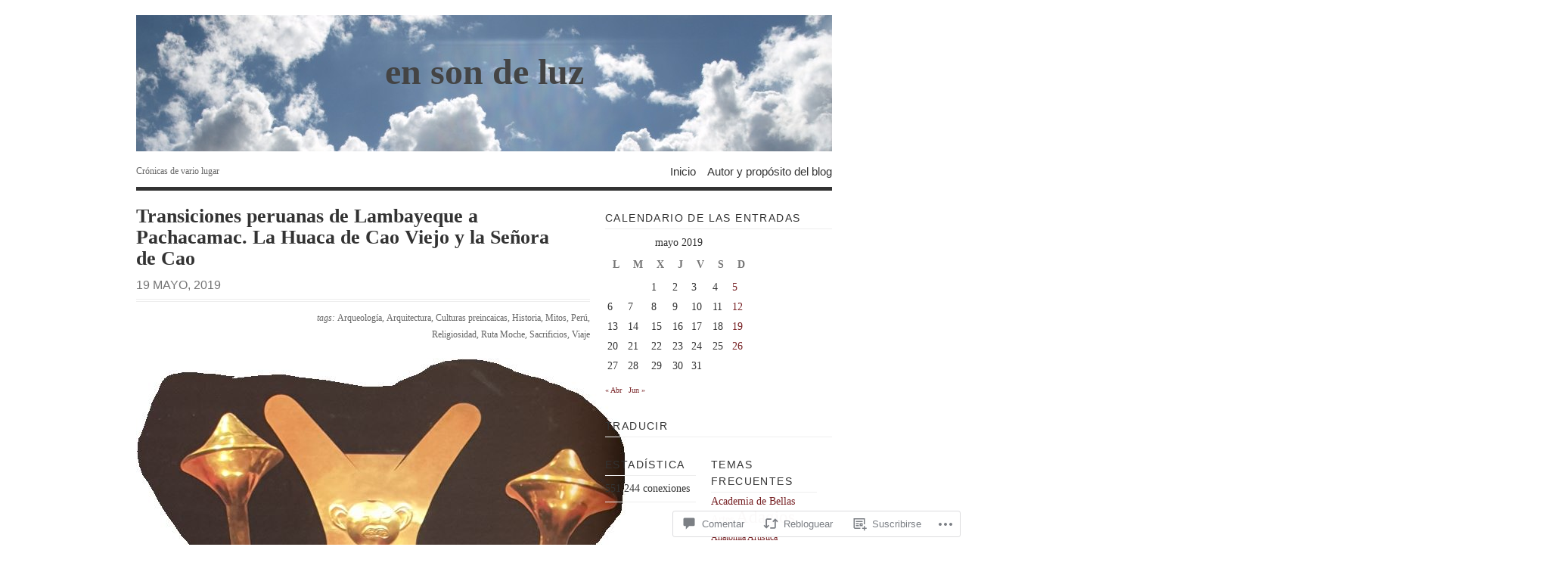

--- FILE ---
content_type: text/html; charset=UTF-8
request_url: https://ensondeluz.com/2019/05/19/transiciones-peruanas-de-lambayeque-a-pachacamac-chan-chan-capital-del-reino-chimu-y-la-senora-de-cao-i/
body_size: 65341
content:
<!DOCTYPE html PUBLIC "-//W3C//DTD XHTML 1.0 Transitional//EN" "http://www.w3.org/TR/xhtml1/DTD/xhtml1-transitional.dtd">
<html xmlns="http://www.w3.org/1999/xhtml" lang="es">
<head profile="http://gmpg.org/xfn/11">
<meta http-equiv="Content-Type" content="text/html; charset=UTF-8" />
<title>Transiciones peruanas de Lambayeque a Pachacamac. La Huaca de Cao Viejo y la Señora de Cao | en son de luz</title>
<!--[if lt IE 8]><link rel="stylesheet" type="text/css" media="screen" href="https://s0.wp.com/wp-content/themes/pub/vigilance/stylesheets/ie.css?m=1280263635i" /><![endif]-->
<!--[if lte IE 6]><link rel="stylesheet" type="text/css" media="screen" href="https://s0.wp.com/wp-content/themes/pub/vigilance/stylesheets/ie6.css?m=1275938991i" /><![endif]-->
<link rel="pingback" href="https://ensondeluz.com/xmlrpc.php" />
<meta name='robots' content='max-image-preview:large' />

<!-- Async WordPress.com Remote Login -->
<script id="wpcom_remote_login_js">
var wpcom_remote_login_extra_auth = '';
function wpcom_remote_login_remove_dom_node_id( element_id ) {
	var dom_node = document.getElementById( element_id );
	if ( dom_node ) { dom_node.parentNode.removeChild( dom_node ); }
}
function wpcom_remote_login_remove_dom_node_classes( class_name ) {
	var dom_nodes = document.querySelectorAll( '.' + class_name );
	for ( var i = 0; i < dom_nodes.length; i++ ) {
		dom_nodes[ i ].parentNode.removeChild( dom_nodes[ i ] );
	}
}
function wpcom_remote_login_final_cleanup() {
	wpcom_remote_login_remove_dom_node_classes( "wpcom_remote_login_msg" );
	wpcom_remote_login_remove_dom_node_id( "wpcom_remote_login_key" );
	wpcom_remote_login_remove_dom_node_id( "wpcom_remote_login_validate" );
	wpcom_remote_login_remove_dom_node_id( "wpcom_remote_login_js" );
	wpcom_remote_login_remove_dom_node_id( "wpcom_request_access_iframe" );
	wpcom_remote_login_remove_dom_node_id( "wpcom_request_access_styles" );
}

// Watch for messages back from the remote login
window.addEventListener( "message", function( e ) {
	if ( e.origin === "https://r-login.wordpress.com" ) {
		var data = {};
		try {
			data = JSON.parse( e.data );
		} catch( e ) {
			wpcom_remote_login_final_cleanup();
			return;
		}

		if ( data.msg === 'LOGIN' ) {
			// Clean up the login check iframe
			wpcom_remote_login_remove_dom_node_id( "wpcom_remote_login_key" );

			var id_regex = new RegExp( /^[0-9]+$/ );
			var token_regex = new RegExp( /^.*|.*|.*$/ );
			if (
				token_regex.test( data.token )
				&& id_regex.test( data.wpcomid )
			) {
				// We have everything we need to ask for a login
				var script = document.createElement( "script" );
				script.setAttribute( "id", "wpcom_remote_login_validate" );
				script.src = '/remote-login.php?wpcom_remote_login=validate'
					+ '&wpcomid=' + data.wpcomid
					+ '&token=' + encodeURIComponent( data.token )
					+ '&host=' + window.location.protocol
					+ '//' + window.location.hostname
					+ '&postid=42865'
					+ '&is_singular=1';
				document.body.appendChild( script );
			}

			return;
		}

		// Safari ITP, not logged in, so redirect
		if ( data.msg === 'LOGIN-REDIRECT' ) {
			window.location = 'https://wordpress.com/log-in?redirect_to=' + window.location.href;
			return;
		}

		// Safari ITP, storage access failed, remove the request
		if ( data.msg === 'LOGIN-REMOVE' ) {
			var css_zap = 'html { -webkit-transition: margin-top 1s; transition: margin-top 1s; } /* 9001 */ html { margin-top: 0 !important; } * html body { margin-top: 0 !important; } @media screen and ( max-width: 782px ) { html { margin-top: 0 !important; } * html body { margin-top: 0 !important; } }';
			var style_zap = document.createElement( 'style' );
			style_zap.type = 'text/css';
			style_zap.appendChild( document.createTextNode( css_zap ) );
			document.body.appendChild( style_zap );

			var e = document.getElementById( 'wpcom_request_access_iframe' );
			e.parentNode.removeChild( e );

			document.cookie = 'wordpress_com_login_access=denied; path=/; max-age=31536000';

			return;
		}

		// Safari ITP
		if ( data.msg === 'REQUEST_ACCESS' ) {
			console.log( 'request access: safari' );

			// Check ITP iframe enable/disable knob
			if ( wpcom_remote_login_extra_auth !== 'safari_itp_iframe' ) {
				return;
			}

			// If we are in a "private window" there is no ITP.
			var private_window = false;
			try {
				var opendb = window.openDatabase( null, null, null, null );
			} catch( e ) {
				private_window = true;
			}

			if ( private_window ) {
				console.log( 'private window' );
				return;
			}

			var iframe = document.createElement( 'iframe' );
			iframe.id = 'wpcom_request_access_iframe';
			iframe.setAttribute( 'scrolling', 'no' );
			iframe.setAttribute( 'sandbox', 'allow-storage-access-by-user-activation allow-scripts allow-same-origin allow-top-navigation-by-user-activation' );
			iframe.src = 'https://r-login.wordpress.com/remote-login.php?wpcom_remote_login=request_access&origin=' + encodeURIComponent( data.origin ) + '&wpcomid=' + encodeURIComponent( data.wpcomid );

			var css = 'html { -webkit-transition: margin-top 1s; transition: margin-top 1s; } /* 9001 */ html { margin-top: 46px !important; } * html body { margin-top: 46px !important; } @media screen and ( max-width: 660px ) { html { margin-top: 71px !important; } * html body { margin-top: 71px !important; } #wpcom_request_access_iframe { display: block; height: 71px !important; } } #wpcom_request_access_iframe { border: 0px; height: 46px; position: fixed; top: 0; left: 0; width: 100%; min-width: 100%; z-index: 99999; background: #23282d; } ';

			var style = document.createElement( 'style' );
			style.type = 'text/css';
			style.id = 'wpcom_request_access_styles';
			style.appendChild( document.createTextNode( css ) );
			document.body.appendChild( style );

			document.body.appendChild( iframe );
		}

		if ( data.msg === 'DONE' ) {
			wpcom_remote_login_final_cleanup();
		}
	}
}, false );

// Inject the remote login iframe after the page has had a chance to load
// more critical resources
window.addEventListener( "DOMContentLoaded", function( e ) {
	var iframe = document.createElement( "iframe" );
	iframe.style.display = "none";
	iframe.setAttribute( "scrolling", "no" );
	iframe.setAttribute( "id", "wpcom_remote_login_key" );
	iframe.src = "https://r-login.wordpress.com/remote-login.php"
		+ "?wpcom_remote_login=key"
		+ "&origin=aHR0cHM6Ly9lbnNvbmRlbHV6LmNvbQ%3D%3D"
		+ "&wpcomid=17482450"
		+ "&time=" + Math.floor( Date.now() / 1000 );
	document.body.appendChild( iframe );
}, false );
</script>
<link rel='dns-prefetch' href='//s0.wp.com' />
<link rel='dns-prefetch' href='//widgets.wp.com' />
<link rel="alternate" type="application/rss+xml" title="en son de luz &raquo; Feed" href="https://ensondeluz.com/feed/" />
<link rel="alternate" type="application/rss+xml" title="en son de luz &raquo; Feed de los comentarios" href="https://ensondeluz.com/comments/feed/" />
<link rel="alternate" type="application/rss+xml" title="en son de luz &raquo; Comentario Transiciones peruanas de Lambayeque a Pachacamac. La Huaca de Cao Viejo y la Señora de&nbsp;Cao del feed" href="https://ensondeluz.com/2019/05/19/transiciones-peruanas-de-lambayeque-a-pachacamac-chan-chan-capital-del-reino-chimu-y-la-senora-de-cao-i/feed/" />
	<script type="text/javascript">
		/* <![CDATA[ */
		function addLoadEvent(func) {
			var oldonload = window.onload;
			if (typeof window.onload != 'function') {
				window.onload = func;
			} else {
				window.onload = function () {
					oldonload();
					func();
				}
			}
		}
		/* ]]> */
	</script>
	<link crossorigin='anonymous' rel='stylesheet' id='all-css-0-1' href='/_static/??-eJx9jFEKwkAMBS/kGqqV+iOeZd3GmjabDSZb8fZaEQQRfx4MvBm4aUhFHMUh16BcBxKDEV1jmt4MuZRl+spocEWOjn3QYv5F62S2gt9Jpgk/4Rf9u5OcScjv4BfMT1HrCWYaiKMkXMRjPjTdbrvZt13Tjg8Elkqg&cssminify=yes' type='text/css' media='all' />
<style id='wp-emoji-styles-inline-css'>

	img.wp-smiley, img.emoji {
		display: inline !important;
		border: none !important;
		box-shadow: none !important;
		height: 1em !important;
		width: 1em !important;
		margin: 0 0.07em !important;
		vertical-align: -0.1em !important;
		background: none !important;
		padding: 0 !important;
	}
/*# sourceURL=wp-emoji-styles-inline-css */
</style>
<link crossorigin='anonymous' rel='stylesheet' id='all-css-2-1' href='/wp-content/plugins/gutenberg-core/v22.4.0/build/styles/block-library/style.min.css?m=1768935615i&cssminify=yes' type='text/css' media='all' />
<style id='wp-block-library-inline-css'>
.has-text-align-justify {
	text-align:justify;
}
.has-text-align-justify{text-align:justify;}

/*# sourceURL=wp-block-library-inline-css */
</style><style id='global-styles-inline-css'>
:root{--wp--preset--aspect-ratio--square: 1;--wp--preset--aspect-ratio--4-3: 4/3;--wp--preset--aspect-ratio--3-4: 3/4;--wp--preset--aspect-ratio--3-2: 3/2;--wp--preset--aspect-ratio--2-3: 2/3;--wp--preset--aspect-ratio--16-9: 16/9;--wp--preset--aspect-ratio--9-16: 9/16;--wp--preset--color--black: #000000;--wp--preset--color--cyan-bluish-gray: #abb8c3;--wp--preset--color--white: #ffffff;--wp--preset--color--pale-pink: #f78da7;--wp--preset--color--vivid-red: #cf2e2e;--wp--preset--color--luminous-vivid-orange: #ff6900;--wp--preset--color--luminous-vivid-amber: #fcb900;--wp--preset--color--light-green-cyan: #7bdcb5;--wp--preset--color--vivid-green-cyan: #00d084;--wp--preset--color--pale-cyan-blue: #8ed1fc;--wp--preset--color--vivid-cyan-blue: #0693e3;--wp--preset--color--vivid-purple: #9b51e0;--wp--preset--gradient--vivid-cyan-blue-to-vivid-purple: linear-gradient(135deg,rgb(6,147,227) 0%,rgb(155,81,224) 100%);--wp--preset--gradient--light-green-cyan-to-vivid-green-cyan: linear-gradient(135deg,rgb(122,220,180) 0%,rgb(0,208,130) 100%);--wp--preset--gradient--luminous-vivid-amber-to-luminous-vivid-orange: linear-gradient(135deg,rgb(252,185,0) 0%,rgb(255,105,0) 100%);--wp--preset--gradient--luminous-vivid-orange-to-vivid-red: linear-gradient(135deg,rgb(255,105,0) 0%,rgb(207,46,46) 100%);--wp--preset--gradient--very-light-gray-to-cyan-bluish-gray: linear-gradient(135deg,rgb(238,238,238) 0%,rgb(169,184,195) 100%);--wp--preset--gradient--cool-to-warm-spectrum: linear-gradient(135deg,rgb(74,234,220) 0%,rgb(151,120,209) 20%,rgb(207,42,186) 40%,rgb(238,44,130) 60%,rgb(251,105,98) 80%,rgb(254,248,76) 100%);--wp--preset--gradient--blush-light-purple: linear-gradient(135deg,rgb(255,206,236) 0%,rgb(152,150,240) 100%);--wp--preset--gradient--blush-bordeaux: linear-gradient(135deg,rgb(254,205,165) 0%,rgb(254,45,45) 50%,rgb(107,0,62) 100%);--wp--preset--gradient--luminous-dusk: linear-gradient(135deg,rgb(255,203,112) 0%,rgb(199,81,192) 50%,rgb(65,88,208) 100%);--wp--preset--gradient--pale-ocean: linear-gradient(135deg,rgb(255,245,203) 0%,rgb(182,227,212) 50%,rgb(51,167,181) 100%);--wp--preset--gradient--electric-grass: linear-gradient(135deg,rgb(202,248,128) 0%,rgb(113,206,126) 100%);--wp--preset--gradient--midnight: linear-gradient(135deg,rgb(2,3,129) 0%,rgb(40,116,252) 100%);--wp--preset--font-size--small: 13px;--wp--preset--font-size--medium: 20px;--wp--preset--font-size--large: 36px;--wp--preset--font-size--x-large: 42px;--wp--preset--font-family--albert-sans: 'Albert Sans', sans-serif;--wp--preset--font-family--alegreya: Alegreya, serif;--wp--preset--font-family--arvo: Arvo, serif;--wp--preset--font-family--bodoni-moda: 'Bodoni Moda', serif;--wp--preset--font-family--bricolage-grotesque: 'Bricolage Grotesque', sans-serif;--wp--preset--font-family--cabin: Cabin, sans-serif;--wp--preset--font-family--chivo: Chivo, sans-serif;--wp--preset--font-family--commissioner: Commissioner, sans-serif;--wp--preset--font-family--cormorant: Cormorant, serif;--wp--preset--font-family--courier-prime: 'Courier Prime', monospace;--wp--preset--font-family--crimson-pro: 'Crimson Pro', serif;--wp--preset--font-family--dm-mono: 'DM Mono', monospace;--wp--preset--font-family--dm-sans: 'DM Sans', sans-serif;--wp--preset--font-family--dm-serif-display: 'DM Serif Display', serif;--wp--preset--font-family--domine: Domine, serif;--wp--preset--font-family--eb-garamond: 'EB Garamond', serif;--wp--preset--font-family--epilogue: Epilogue, sans-serif;--wp--preset--font-family--fahkwang: Fahkwang, sans-serif;--wp--preset--font-family--figtree: Figtree, sans-serif;--wp--preset--font-family--fira-sans: 'Fira Sans', sans-serif;--wp--preset--font-family--fjalla-one: 'Fjalla One', sans-serif;--wp--preset--font-family--fraunces: Fraunces, serif;--wp--preset--font-family--gabarito: Gabarito, system-ui;--wp--preset--font-family--ibm-plex-mono: 'IBM Plex Mono', monospace;--wp--preset--font-family--ibm-plex-sans: 'IBM Plex Sans', sans-serif;--wp--preset--font-family--ibarra-real-nova: 'Ibarra Real Nova', serif;--wp--preset--font-family--instrument-serif: 'Instrument Serif', serif;--wp--preset--font-family--inter: Inter, sans-serif;--wp--preset--font-family--josefin-sans: 'Josefin Sans', sans-serif;--wp--preset--font-family--jost: Jost, sans-serif;--wp--preset--font-family--libre-baskerville: 'Libre Baskerville', serif;--wp--preset--font-family--libre-franklin: 'Libre Franklin', sans-serif;--wp--preset--font-family--literata: Literata, serif;--wp--preset--font-family--lora: Lora, serif;--wp--preset--font-family--merriweather: Merriweather, serif;--wp--preset--font-family--montserrat: Montserrat, sans-serif;--wp--preset--font-family--newsreader: Newsreader, serif;--wp--preset--font-family--noto-sans-mono: 'Noto Sans Mono', sans-serif;--wp--preset--font-family--nunito: Nunito, sans-serif;--wp--preset--font-family--open-sans: 'Open Sans', sans-serif;--wp--preset--font-family--overpass: Overpass, sans-serif;--wp--preset--font-family--pt-serif: 'PT Serif', serif;--wp--preset--font-family--petrona: Petrona, serif;--wp--preset--font-family--piazzolla: Piazzolla, serif;--wp--preset--font-family--playfair-display: 'Playfair Display', serif;--wp--preset--font-family--plus-jakarta-sans: 'Plus Jakarta Sans', sans-serif;--wp--preset--font-family--poppins: Poppins, sans-serif;--wp--preset--font-family--raleway: Raleway, sans-serif;--wp--preset--font-family--roboto: Roboto, sans-serif;--wp--preset--font-family--roboto-slab: 'Roboto Slab', serif;--wp--preset--font-family--rubik: Rubik, sans-serif;--wp--preset--font-family--rufina: Rufina, serif;--wp--preset--font-family--sora: Sora, sans-serif;--wp--preset--font-family--source-sans-3: 'Source Sans 3', sans-serif;--wp--preset--font-family--source-serif-4: 'Source Serif 4', serif;--wp--preset--font-family--space-mono: 'Space Mono', monospace;--wp--preset--font-family--syne: Syne, sans-serif;--wp--preset--font-family--texturina: Texturina, serif;--wp--preset--font-family--urbanist: Urbanist, sans-serif;--wp--preset--font-family--work-sans: 'Work Sans', sans-serif;--wp--preset--spacing--20: 0.44rem;--wp--preset--spacing--30: 0.67rem;--wp--preset--spacing--40: 1rem;--wp--preset--spacing--50: 1.5rem;--wp--preset--spacing--60: 2.25rem;--wp--preset--spacing--70: 3.38rem;--wp--preset--spacing--80: 5.06rem;--wp--preset--shadow--natural: 6px 6px 9px rgba(0, 0, 0, 0.2);--wp--preset--shadow--deep: 12px 12px 50px rgba(0, 0, 0, 0.4);--wp--preset--shadow--sharp: 6px 6px 0px rgba(0, 0, 0, 0.2);--wp--preset--shadow--outlined: 6px 6px 0px -3px rgb(255, 255, 255), 6px 6px rgb(0, 0, 0);--wp--preset--shadow--crisp: 6px 6px 0px rgb(0, 0, 0);}:where(body) { margin: 0; }:where(.is-layout-flex){gap: 0.5em;}:where(.is-layout-grid){gap: 0.5em;}body .is-layout-flex{display: flex;}.is-layout-flex{flex-wrap: wrap;align-items: center;}.is-layout-flex > :is(*, div){margin: 0;}body .is-layout-grid{display: grid;}.is-layout-grid > :is(*, div){margin: 0;}body{padding-top: 0px;padding-right: 0px;padding-bottom: 0px;padding-left: 0px;}:root :where(.wp-element-button, .wp-block-button__link){background-color: #32373c;border-width: 0;color: #fff;font-family: inherit;font-size: inherit;font-style: inherit;font-weight: inherit;letter-spacing: inherit;line-height: inherit;padding-top: calc(0.667em + 2px);padding-right: calc(1.333em + 2px);padding-bottom: calc(0.667em + 2px);padding-left: calc(1.333em + 2px);text-decoration: none;text-transform: inherit;}.has-black-color{color: var(--wp--preset--color--black) !important;}.has-cyan-bluish-gray-color{color: var(--wp--preset--color--cyan-bluish-gray) !important;}.has-white-color{color: var(--wp--preset--color--white) !important;}.has-pale-pink-color{color: var(--wp--preset--color--pale-pink) !important;}.has-vivid-red-color{color: var(--wp--preset--color--vivid-red) !important;}.has-luminous-vivid-orange-color{color: var(--wp--preset--color--luminous-vivid-orange) !important;}.has-luminous-vivid-amber-color{color: var(--wp--preset--color--luminous-vivid-amber) !important;}.has-light-green-cyan-color{color: var(--wp--preset--color--light-green-cyan) !important;}.has-vivid-green-cyan-color{color: var(--wp--preset--color--vivid-green-cyan) !important;}.has-pale-cyan-blue-color{color: var(--wp--preset--color--pale-cyan-blue) !important;}.has-vivid-cyan-blue-color{color: var(--wp--preset--color--vivid-cyan-blue) !important;}.has-vivid-purple-color{color: var(--wp--preset--color--vivid-purple) !important;}.has-black-background-color{background-color: var(--wp--preset--color--black) !important;}.has-cyan-bluish-gray-background-color{background-color: var(--wp--preset--color--cyan-bluish-gray) !important;}.has-white-background-color{background-color: var(--wp--preset--color--white) !important;}.has-pale-pink-background-color{background-color: var(--wp--preset--color--pale-pink) !important;}.has-vivid-red-background-color{background-color: var(--wp--preset--color--vivid-red) !important;}.has-luminous-vivid-orange-background-color{background-color: var(--wp--preset--color--luminous-vivid-orange) !important;}.has-luminous-vivid-amber-background-color{background-color: var(--wp--preset--color--luminous-vivid-amber) !important;}.has-light-green-cyan-background-color{background-color: var(--wp--preset--color--light-green-cyan) !important;}.has-vivid-green-cyan-background-color{background-color: var(--wp--preset--color--vivid-green-cyan) !important;}.has-pale-cyan-blue-background-color{background-color: var(--wp--preset--color--pale-cyan-blue) !important;}.has-vivid-cyan-blue-background-color{background-color: var(--wp--preset--color--vivid-cyan-blue) !important;}.has-vivid-purple-background-color{background-color: var(--wp--preset--color--vivid-purple) !important;}.has-black-border-color{border-color: var(--wp--preset--color--black) !important;}.has-cyan-bluish-gray-border-color{border-color: var(--wp--preset--color--cyan-bluish-gray) !important;}.has-white-border-color{border-color: var(--wp--preset--color--white) !important;}.has-pale-pink-border-color{border-color: var(--wp--preset--color--pale-pink) !important;}.has-vivid-red-border-color{border-color: var(--wp--preset--color--vivid-red) !important;}.has-luminous-vivid-orange-border-color{border-color: var(--wp--preset--color--luminous-vivid-orange) !important;}.has-luminous-vivid-amber-border-color{border-color: var(--wp--preset--color--luminous-vivid-amber) !important;}.has-light-green-cyan-border-color{border-color: var(--wp--preset--color--light-green-cyan) !important;}.has-vivid-green-cyan-border-color{border-color: var(--wp--preset--color--vivid-green-cyan) !important;}.has-pale-cyan-blue-border-color{border-color: var(--wp--preset--color--pale-cyan-blue) !important;}.has-vivid-cyan-blue-border-color{border-color: var(--wp--preset--color--vivid-cyan-blue) !important;}.has-vivid-purple-border-color{border-color: var(--wp--preset--color--vivid-purple) !important;}.has-vivid-cyan-blue-to-vivid-purple-gradient-background{background: var(--wp--preset--gradient--vivid-cyan-blue-to-vivid-purple) !important;}.has-light-green-cyan-to-vivid-green-cyan-gradient-background{background: var(--wp--preset--gradient--light-green-cyan-to-vivid-green-cyan) !important;}.has-luminous-vivid-amber-to-luminous-vivid-orange-gradient-background{background: var(--wp--preset--gradient--luminous-vivid-amber-to-luminous-vivid-orange) !important;}.has-luminous-vivid-orange-to-vivid-red-gradient-background{background: var(--wp--preset--gradient--luminous-vivid-orange-to-vivid-red) !important;}.has-very-light-gray-to-cyan-bluish-gray-gradient-background{background: var(--wp--preset--gradient--very-light-gray-to-cyan-bluish-gray) !important;}.has-cool-to-warm-spectrum-gradient-background{background: var(--wp--preset--gradient--cool-to-warm-spectrum) !important;}.has-blush-light-purple-gradient-background{background: var(--wp--preset--gradient--blush-light-purple) !important;}.has-blush-bordeaux-gradient-background{background: var(--wp--preset--gradient--blush-bordeaux) !important;}.has-luminous-dusk-gradient-background{background: var(--wp--preset--gradient--luminous-dusk) !important;}.has-pale-ocean-gradient-background{background: var(--wp--preset--gradient--pale-ocean) !important;}.has-electric-grass-gradient-background{background: var(--wp--preset--gradient--electric-grass) !important;}.has-midnight-gradient-background{background: var(--wp--preset--gradient--midnight) !important;}.has-small-font-size{font-size: var(--wp--preset--font-size--small) !important;}.has-medium-font-size{font-size: var(--wp--preset--font-size--medium) !important;}.has-large-font-size{font-size: var(--wp--preset--font-size--large) !important;}.has-x-large-font-size{font-size: var(--wp--preset--font-size--x-large) !important;}.has-albert-sans-font-family{font-family: var(--wp--preset--font-family--albert-sans) !important;}.has-alegreya-font-family{font-family: var(--wp--preset--font-family--alegreya) !important;}.has-arvo-font-family{font-family: var(--wp--preset--font-family--arvo) !important;}.has-bodoni-moda-font-family{font-family: var(--wp--preset--font-family--bodoni-moda) !important;}.has-bricolage-grotesque-font-family{font-family: var(--wp--preset--font-family--bricolage-grotesque) !important;}.has-cabin-font-family{font-family: var(--wp--preset--font-family--cabin) !important;}.has-chivo-font-family{font-family: var(--wp--preset--font-family--chivo) !important;}.has-commissioner-font-family{font-family: var(--wp--preset--font-family--commissioner) !important;}.has-cormorant-font-family{font-family: var(--wp--preset--font-family--cormorant) !important;}.has-courier-prime-font-family{font-family: var(--wp--preset--font-family--courier-prime) !important;}.has-crimson-pro-font-family{font-family: var(--wp--preset--font-family--crimson-pro) !important;}.has-dm-mono-font-family{font-family: var(--wp--preset--font-family--dm-mono) !important;}.has-dm-sans-font-family{font-family: var(--wp--preset--font-family--dm-sans) !important;}.has-dm-serif-display-font-family{font-family: var(--wp--preset--font-family--dm-serif-display) !important;}.has-domine-font-family{font-family: var(--wp--preset--font-family--domine) !important;}.has-eb-garamond-font-family{font-family: var(--wp--preset--font-family--eb-garamond) !important;}.has-epilogue-font-family{font-family: var(--wp--preset--font-family--epilogue) !important;}.has-fahkwang-font-family{font-family: var(--wp--preset--font-family--fahkwang) !important;}.has-figtree-font-family{font-family: var(--wp--preset--font-family--figtree) !important;}.has-fira-sans-font-family{font-family: var(--wp--preset--font-family--fira-sans) !important;}.has-fjalla-one-font-family{font-family: var(--wp--preset--font-family--fjalla-one) !important;}.has-fraunces-font-family{font-family: var(--wp--preset--font-family--fraunces) !important;}.has-gabarito-font-family{font-family: var(--wp--preset--font-family--gabarito) !important;}.has-ibm-plex-mono-font-family{font-family: var(--wp--preset--font-family--ibm-plex-mono) !important;}.has-ibm-plex-sans-font-family{font-family: var(--wp--preset--font-family--ibm-plex-sans) !important;}.has-ibarra-real-nova-font-family{font-family: var(--wp--preset--font-family--ibarra-real-nova) !important;}.has-instrument-serif-font-family{font-family: var(--wp--preset--font-family--instrument-serif) !important;}.has-inter-font-family{font-family: var(--wp--preset--font-family--inter) !important;}.has-josefin-sans-font-family{font-family: var(--wp--preset--font-family--josefin-sans) !important;}.has-jost-font-family{font-family: var(--wp--preset--font-family--jost) !important;}.has-libre-baskerville-font-family{font-family: var(--wp--preset--font-family--libre-baskerville) !important;}.has-libre-franklin-font-family{font-family: var(--wp--preset--font-family--libre-franklin) !important;}.has-literata-font-family{font-family: var(--wp--preset--font-family--literata) !important;}.has-lora-font-family{font-family: var(--wp--preset--font-family--lora) !important;}.has-merriweather-font-family{font-family: var(--wp--preset--font-family--merriweather) !important;}.has-montserrat-font-family{font-family: var(--wp--preset--font-family--montserrat) !important;}.has-newsreader-font-family{font-family: var(--wp--preset--font-family--newsreader) !important;}.has-noto-sans-mono-font-family{font-family: var(--wp--preset--font-family--noto-sans-mono) !important;}.has-nunito-font-family{font-family: var(--wp--preset--font-family--nunito) !important;}.has-open-sans-font-family{font-family: var(--wp--preset--font-family--open-sans) !important;}.has-overpass-font-family{font-family: var(--wp--preset--font-family--overpass) !important;}.has-pt-serif-font-family{font-family: var(--wp--preset--font-family--pt-serif) !important;}.has-petrona-font-family{font-family: var(--wp--preset--font-family--petrona) !important;}.has-piazzolla-font-family{font-family: var(--wp--preset--font-family--piazzolla) !important;}.has-playfair-display-font-family{font-family: var(--wp--preset--font-family--playfair-display) !important;}.has-plus-jakarta-sans-font-family{font-family: var(--wp--preset--font-family--plus-jakarta-sans) !important;}.has-poppins-font-family{font-family: var(--wp--preset--font-family--poppins) !important;}.has-raleway-font-family{font-family: var(--wp--preset--font-family--raleway) !important;}.has-roboto-font-family{font-family: var(--wp--preset--font-family--roboto) !important;}.has-roboto-slab-font-family{font-family: var(--wp--preset--font-family--roboto-slab) !important;}.has-rubik-font-family{font-family: var(--wp--preset--font-family--rubik) !important;}.has-rufina-font-family{font-family: var(--wp--preset--font-family--rufina) !important;}.has-sora-font-family{font-family: var(--wp--preset--font-family--sora) !important;}.has-source-sans-3-font-family{font-family: var(--wp--preset--font-family--source-sans-3) !important;}.has-source-serif-4-font-family{font-family: var(--wp--preset--font-family--source-serif-4) !important;}.has-space-mono-font-family{font-family: var(--wp--preset--font-family--space-mono) !important;}.has-syne-font-family{font-family: var(--wp--preset--font-family--syne) !important;}.has-texturina-font-family{font-family: var(--wp--preset--font-family--texturina) !important;}.has-urbanist-font-family{font-family: var(--wp--preset--font-family--urbanist) !important;}.has-work-sans-font-family{font-family: var(--wp--preset--font-family--work-sans) !important;}
/*# sourceURL=global-styles-inline-css */
</style>

<style id='classic-theme-styles-inline-css'>
.wp-block-button__link{background-color:#32373c;border-radius:9999px;box-shadow:none;color:#fff;font-size:1.125em;padding:calc(.667em + 2px) calc(1.333em + 2px);text-decoration:none}.wp-block-file__button{background:#32373c;color:#fff}.wp-block-accordion-heading{margin:0}.wp-block-accordion-heading__toggle{background-color:inherit!important;color:inherit!important}.wp-block-accordion-heading__toggle:not(:focus-visible){outline:none}.wp-block-accordion-heading__toggle:focus,.wp-block-accordion-heading__toggle:hover{background-color:inherit!important;border:none;box-shadow:none;color:inherit;padding:var(--wp--preset--spacing--20,1em) 0;text-decoration:none}.wp-block-accordion-heading__toggle:focus-visible{outline:auto;outline-offset:0}
/*# sourceURL=/wp-content/plugins/gutenberg-core/v22.4.0/build/styles/block-library/classic.min.css */
</style>
<link crossorigin='anonymous' rel='stylesheet' id='all-css-4-1' href='/_static/??-eJx9j9sOwjAIhl/[base64]&cssminify=yes' type='text/css' media='all' />
<link rel='stylesheet' id='verbum-gutenberg-css-css' href='https://widgets.wp.com/verbum-block-editor/block-editor.css?ver=1738686361' media='all' />
<link crossorigin='anonymous' rel='stylesheet' id='all-css-6-1' href='/_static/??-eJx9i0kOwjAMAD9EsKpWLAfEW9LIGCPHjmoHxO8pt3LhNiPNwKulYhqoAXHHig6tz/BkYslaEDzegvvivoNNWntq0onVYcFZjFYkWKuN/psILYmVHGz6I+kmmZfveq2X4TgNh/M4TqfHBwX8PfY=&cssminify=yes' type='text/css' media='all' />
<link crossorigin='anonymous' rel='stylesheet' id='print-css-7-1' href='/wp-content/mu-plugins/global-print/global-print.css?m=1465851035i&cssminify=yes' type='text/css' media='print' />
<style id='jetpack-global-styles-frontend-style-inline-css'>
:root { --font-headings: unset; --font-base: unset; --font-headings-default: -apple-system,BlinkMacSystemFont,"Segoe UI",Roboto,Oxygen-Sans,Ubuntu,Cantarell,"Helvetica Neue",sans-serif; --font-base-default: -apple-system,BlinkMacSystemFont,"Segoe UI",Roboto,Oxygen-Sans,Ubuntu,Cantarell,"Helvetica Neue",sans-serif;}
/*# sourceURL=jetpack-global-styles-frontend-style-inline-css */
</style>
<link crossorigin='anonymous' rel='stylesheet' id='all-css-10-1' href='/_static/??-eJyNjcEKwjAQRH/IuFRT6kX8FNkmS5K6yQY3Qfx7bfEiXrwM82B4A49qnJRGpUHupnIPqSgs1Cq624chi6zhO5OCRryTR++fW00l7J3qDv43XVNxoOISsmEJol/wY2uR8vs3WggsM/I6uOTzMI3Hw8lOg11eUT1JKA==&cssminify=yes' type='text/css' media='all' />
<script type="text/javascript" id="jetpack_related-posts-js-extra">
/* <![CDATA[ */
var related_posts_js_options = {"post_heading":"h4"};
//# sourceURL=jetpack_related-posts-js-extra
/* ]]> */
</script>
<script type="text/javascript" id="wpcom-actionbar-placeholder-js-extra">
/* <![CDATA[ */
var actionbardata = {"siteID":"17482450","postID":"42865","siteURL":"https://ensondeluz.com","xhrURL":"https://ensondeluz.com/wp-admin/admin-ajax.php","nonce":"da64b6e1d0","isLoggedIn":"","statusMessage":"","subsEmailDefault":"instantly","proxyScriptUrl":"https://s0.wp.com/wp-content/js/wpcom-proxy-request.js?m=1513050504i&amp;ver=20211021","shortlink":"https://wp.me/p1blZ0-b9n","i18n":{"followedText":"Las nuevas entradas de este sitio aparecer\u00e1n ahora en tu \u003Ca href=\"https://wordpress.com/reader\"\u003ELector\u003C/a\u003E","foldBar":"Contraer esta barra","unfoldBar":"Expandir esta barra","shortLinkCopied":"El enlace corto se ha copiado al portapapeles."}};
//# sourceURL=wpcom-actionbar-placeholder-js-extra
/* ]]> */
</script>
<script type="text/javascript" id="jetpack-mu-wpcom-settings-js-before">
/* <![CDATA[ */
var JETPACK_MU_WPCOM_SETTINGS = {"assetsUrl":"https://s0.wp.com/wp-content/mu-plugins/jetpack-mu-wpcom-plugin/moon/jetpack_vendor/automattic/jetpack-mu-wpcom/src/build/"};
//# sourceURL=jetpack-mu-wpcom-settings-js-before
/* ]]> */
</script>
<script crossorigin='anonymous' type='text/javascript'  src='/_static/??/wp-content/mu-plugins/jetpack-plugin/moon/_inc/build/related-posts/related-posts.min.js,/wp-content/js/rlt-proxy.js?m=1755006225j'></script>
<script type="text/javascript" id="rlt-proxy-js-after">
/* <![CDATA[ */
	rltInitialize( {"token":null,"iframeOrigins":["https:\/\/widgets.wp.com"]} );
//# sourceURL=rlt-proxy-js-after
/* ]]> */
</script>
<link rel="EditURI" type="application/rsd+xml" title="RSD" href="https://ensondeluz.wordpress.com/xmlrpc.php?rsd" />
<meta name="generator" content="WordPress.com" />
<link rel="canonical" href="https://ensondeluz.com/2019/05/19/transiciones-peruanas-de-lambayeque-a-pachacamac-chan-chan-capital-del-reino-chimu-y-la-senora-de-cao-i/" />
<link rel='shortlink' href='https://wp.me/p1blZ0-b9n' />
<link rel="alternate" type="application/json+oembed" href="https://public-api.wordpress.com/oembed/?format=json&amp;url=https%3A%2F%2Fensondeluz.com%2F2019%2F05%2F19%2Ftransiciones-peruanas-de-lambayeque-a-pachacamac-chan-chan-capital-del-reino-chimu-y-la-senora-de-cao-i%2F&amp;for=wpcom-auto-discovery" /><link rel="alternate" type="application/xml+oembed" href="https://public-api.wordpress.com/oembed/?format=xml&amp;url=https%3A%2F%2Fensondeluz.com%2F2019%2F05%2F19%2Ftransiciones-peruanas-de-lambayeque-a-pachacamac-chan-chan-capital-del-reino-chimu-y-la-senora-de-cao-i%2F&amp;for=wpcom-auto-discovery" />
<!-- Jetpack Open Graph Tags -->
<meta property="og:type" content="article" />
<meta property="og:title" content="Transiciones peruanas de Lambayeque a Pachacamac. La Huaca de Cao Viejo y la Señora de Cao" />
<meta property="og:url" content="https://ensondeluz.com/2019/05/19/transiciones-peruanas-de-lambayeque-a-pachacamac-chan-chan-capital-del-reino-chimu-y-la-senora-de-cao-i/" />
<meta property="og:description" content="Nuestras últimas visitas a lo largo de la llamada Ruta Moche estuvieron dedicadas a una de las ciudadelas de la enorme conurbación de Chan Chan («la mayor ciudad de barro del mundo»). Este complejo…" />
<meta property="article:published_time" content="2019-05-18T22:18:28+00:00" />
<meta property="article:modified_time" content="2019-05-18T22:28:02+00:00" />
<meta property="og:site_name" content="en son de luz" />
<meta property="og:image" content="https://ensondeluz.com/wp-content/uploads/2019/05/la-dama.-museo.jpg" />
<meta property="og:image:width" content="647" />
<meta property="og:image:height" content="1232" />
<meta property="og:image:alt" content="Representación de la dama de Cao (Museo del sitio)" />
<meta property="og:locale" content="es_ES" />
<meta property="article:publisher" content="https://www.facebook.com/WordPresscom" />
<meta name="twitter:text:title" content="Transiciones peruanas de Lambayeque a Pachacamac. La Huaca de Cao Viejo y la Señora de&nbsp;Cao" />
<meta name="twitter:image" content="https://ensondeluz.com/wp-content/uploads/2019/05/la-dama.-museo.jpg?w=640" />
<meta name="twitter:image:alt" content="Representación de la dama de Cao (Museo del sitio)" />
<meta name="twitter:card" content="summary_large_image" />

<!-- End Jetpack Open Graph Tags -->
<link rel="shortcut icon" type="image/x-icon" href="https://secure.gravatar.com/blavatar/318fc7ef9c06841c31156d027eb4f7450a543eca73e3edbea6c787d356d810b4?s=32" sizes="16x16" />
<link rel="icon" type="image/x-icon" href="https://secure.gravatar.com/blavatar/318fc7ef9c06841c31156d027eb4f7450a543eca73e3edbea6c787d356d810b4?s=32" sizes="16x16" />
<link rel="apple-touch-icon" href="https://secure.gravatar.com/blavatar/318fc7ef9c06841c31156d027eb4f7450a543eca73e3edbea6c787d356d810b4?s=114" />
<link rel='openid.server' href='https://ensondeluz.com/?openidserver=1' />
<link rel='openid.delegate' href='https://ensondeluz.com/' />
<link rel="search" type="application/opensearchdescription+xml" href="https://ensondeluz.com/osd.xml" title="en son de luz" />
<link rel="search" type="application/opensearchdescription+xml" href="https://s1.wp.com/opensearch.xml" title="WordPress.com" />
		<style id="wpcom-hotfix-masterbar-style">
			@media screen and (min-width: 783px) {
				#wpadminbar .quicklinks li#wp-admin-bar-my-account.with-avatar > a img {
					margin-top: 5px;
				}
			}
		</style>
		
	<style type="text/css">.recentcomments a{display:inline !important;padding:0 !important;margin:0 !important;}</style>		<style type="text/css">
			.recentcomments a {
				display: inline !important;
				padding: 0 !important;
				margin: 0 !important;
			}

			table.recentcommentsavatartop img.avatar, table.recentcommentsavatarend img.avatar {
				border: 0px;
				margin: 0;
			}

			table.recentcommentsavatartop a, table.recentcommentsavatarend a {
				border: 0px !important;
				background-color: transparent !important;
			}

			td.recentcommentsavatarend, td.recentcommentsavatartop {
				padding: 0px 0px 1px 0px;
				margin: 0px;
			}

			td.recentcommentstextend {
				border: none !important;
				padding: 0px 0px 2px 10px;
			}

			.rtl td.recentcommentstextend {
				padding: 0px 10px 2px 0px;
			}

			td.recentcommentstexttop {
				border: none;
				padding: 0px 0px 0px 10px;
			}

			.rtl td.recentcommentstexttop {
				padding: 0px 10px 0px 0px;
			}
		</style>
		<meta name="description" content="Nuestras últimas visitas a lo largo de la llamada Ruta Moche estuvieron dedicadas a una de las ciudadelas de la enorme conurbación de Chan Chan (&quot;la mayor ciudad de barro del mundo&quot;). Este complejo alcanzó en su tiempo los veinte kilómetros cuadrados (2000 hectáreas) y conserva hoy una extensión de catorce (1400 hectáreas). Nuestra visita&hellip;" />
	<style type="text/css">
			#title {
			background: url(https://ensondeluz.com/wp-content/uploads/2010/11/cropped-p41720831.jpg) no-repeat;
			height: 180px;
		}
				#title a { color: #444444 }
		</style>
<link crossorigin='anonymous' rel='stylesheet' id='all-css-0-3' href='/_static/??-eJydzMEKwkAMBNAfcg3VSr2InyJtGsq22U1osiz+vS2oZ/E2MwwPqgaU7JQdUgnKZYrZYCbXHpd3hySS4REzwsCCi4HVqLQe0ewAvwtJxsJkgP0qxYi/p8/wL1jjOJEbuGhQsS2ZP5l27p5uTXc5n65t17TzC87EWdk=&cssminify=yes' type='text/css' media='all' />
</head>
<body class="wp-singular post-template-default single single-post postid-42865 single-format-standard wp-theme-pubvigilance customizer-styles-applied vigilance-light jetpack-reblog-enabled">
	<div class="skip-content"><a href="#content">Ir directamente al contenido</a></div>
	<div id="wrapper">
				<div id="header" class="clear">
			<div id="title"><a href="https://ensondeluz.com"><span>en son de luz</span></a></div>			<div id="description">
				<h2>Crónicas de vario lugar</h2>
			</div><!--end description-->
			<div id="nav">
					<ul class="menu">
		<li class="page_item "><a href="https://ensondeluz.com">Inicio</a></li>
				<li class="page_item page-item-2"><a href="https://ensondeluz.com/about/">Autor y propósito del&nbsp;blog</a></li>
	</ul>
			</div><!--end nav-->
		</div><!--end header-->
		<div id="content" class="pad">
									<div id="post-42865" class="post-42865 post type-post status-publish format-standard hentry category-uncategorized tag-arqueologia tag-arquitectura tag-culturas-preincaicas tag-historia tag-mitos tag-peru tag-religiosidad tag-ruta-moche tag-sacrificios tag-viaje">
			<div class="post-header">
				<h1>Transiciones peruanas de Lambayeque a Pachacamac. La Huaca de Cao Viejo y la Señora de&nbsp;Cao</h1>
				<div id="single-date" class="date">19 mayo, 2019</div>
			</div><!--end post header-->
			<div class="meta clear">
				<div class="tags">tags: <a href="https://ensondeluz.com/tag/arqueologia/" rel="tag">Arqueología</a>, <a href="https://ensondeluz.com/tag/arquitectura/" rel="tag">Arquitectura</a>, <a href="https://ensondeluz.com/tag/culturas-preincaicas/" rel="tag">Culturas preincaicas</a>, <a href="https://ensondeluz.com/tag/historia/" rel="tag">Historia</a>, <a href="https://ensondeluz.com/tag/mitos/" rel="tag">Mitos</a>, <a href="https://ensondeluz.com/tag/peru/" rel="tag">Perú</a>, <a href="https://ensondeluz.com/tag/religiosidad/" rel="tag">Religiosidad</a>, <a href="https://ensondeluz.com/tag/ruta-moche/" rel="tag">Ruta Moche</a>, <a href="https://ensondeluz.com/tag/sacrificios/" rel="tag">Sacrificios</a>, <a href="https://ensondeluz.com/tag/viaje/" rel="tag">Viaje</a></div>
				<div class="author">
									</div>
			</div><!--end meta-->
			<div class="entry clear">
								<div data-shortcode="caption" id="attachment_42867" style="width: 657px" class="wp-caption alignnone"><img aria-describedby="caption-attachment-42867" data-attachment-id="42867" data-permalink="https://ensondeluz.com/2019/05/19/transiciones-peruanas-de-lambayeque-a-pachacamac-chan-chan-capital-del-reino-chimu-y-la-senora-de-cao-i/la-dama-museo/" data-orig-file="https://ensondeluz.com/wp-content/uploads/2019/05/la-dama.-museo.jpg" data-orig-size="647,1232" data-comments-opened="1" data-image-meta="{&quot;aperture&quot;:&quot;0&quot;,&quot;credit&quot;:&quot;Ram\u00f2n Puig de la Bellacasa Alberola&quot;,&quot;camera&quot;:&quot;&quot;,&quot;caption&quot;:&quot;&quot;,&quot;created_timestamp&quot;:&quot;1553681411&quot;,&quot;copyright&quot;:&quot;&quot;,&quot;focal_length&quot;:&quot;0&quot;,&quot;iso&quot;:&quot;0&quot;,&quot;shutter_speed&quot;:&quot;0&quot;,&quot;title&quot;:&quot;&quot;,&quot;orientation&quot;:&quot;0&quot;}" data-image-title="Representación de la dama de Cao (Museo del sitio)" data-image-description="" data-image-caption="&lt;p&gt;Representación de la dama de Cao (Museo del sitio)&lt;/p&gt;
" data-medium-file="https://ensondeluz.com/wp-content/uploads/2019/05/la-dama.-museo.jpg?w=158" data-large-file="https://ensondeluz.com/wp-content/uploads/2019/05/la-dama.-museo.jpg?w=538" class="alignnone size-full wp-image-42867" src="https://ensondeluz.com/wp-content/uploads/2019/05/la-dama.-museo.jpg?w=600" alt="Representación de la dama de Cao (Museo del sitio)"   srcset="https://ensondeluz.com/wp-content/uploads/2019/05/la-dama.-museo.jpg 647w, https://ensondeluz.com/wp-content/uploads/2019/05/la-dama.-museo.jpg?w=79&amp;h=150 79w, https://ensondeluz.com/wp-content/uploads/2019/05/la-dama.-museo.jpg?w=158&amp;h=300 158w" sizes="(max-width: 647px) 100vw, 647px" /><p id="caption-attachment-42867" class="wp-caption-text">Representación de <em>La Dama de Cao</em> (Museo de Cao)</p></div>
<p style="text-align:justify;">Nuestras últimas visitas a lo largo de la llamada <em><a href="https://es.wikipedia.org/wiki/Ruta_Moche">Ruta Moche</a></em> estuvieron dedicadas a una de las ciudadelas de la enorme conurbación de <a href="https://es.wikipedia.org/wiki/Chan_Chan"><em>Chan Chan</em></a> («la mayor ciudad de barro del mundo»). Este complejo alcanzó en su tiempo los veinte kilómetros cuadrados (2000 hectáreas) y conserva hoy una extensión de catorce (1400 hectáreas).</p>
<div data-shortcode="caption" id="attachment_42869" style="width: 557px" class="wp-caption aligncenter"><img aria-describedby="caption-attachment-42869" data-attachment-id="42869" data-permalink="https://ensondeluz.com/2019/05/19/transiciones-peruanas-de-lambayeque-a-pachacamac-chan-chan-capital-del-reino-chimu-y-la-senora-de-cao-i/ubicacion-de-la-huaca-de-cao-viejo-complejo-de-el-brujo-y-de-chan-chan/" data-orig-file="https://ensondeluz.com/wp-content/uploads/2019/05/ubicacic3b3n-de-la-huaca-de-cao-viejo-complejo-de-el-brujo-y-de-chan-chan..jpg" data-orig-size="676,462" data-comments-opened="1" data-image-meta="{&quot;aperture&quot;:&quot;0&quot;,&quot;credit&quot;:&quot;Ram\u00f2n Puig de la Bellacasa Alberola&quot;,&quot;camera&quot;:&quot;&quot;,&quot;caption&quot;:&quot;&quot;,&quot;created_timestamp&quot;:&quot;1558040326&quot;,&quot;copyright&quot;:&quot;&quot;,&quot;focal_length&quot;:&quot;0&quot;,&quot;iso&quot;:&quot;0&quot;,&quot;shutter_speed&quot;:&quot;0&quot;,&quot;title&quot;:&quot;&quot;,&quot;orientation&quot;:&quot;0&quot;}" data-image-title="Ubicación de la Huaca de Cao Viejo (Complejo de El Brujo) y de Chan Chan." data-image-description="" data-image-caption="&lt;p&gt;Ubicación de la Huaca de Cao Viejo (Complejo de El Brujo) y de Chan Chan.&lt;/p&gt;
" data-medium-file="https://ensondeluz.com/wp-content/uploads/2019/05/ubicacic3b3n-de-la-huaca-de-cao-viejo-complejo-de-el-brujo-y-de-chan-chan..jpg?w=300" data-large-file="https://ensondeluz.com/wp-content/uploads/2019/05/ubicacic3b3n-de-la-huaca-de-cao-viejo-complejo-de-el-brujo-y-de-chan-chan..jpg?w=600" class="alignnone  wp-image-42869" src="https://ensondeluz.com/wp-content/uploads/2019/05/ubicacic3b3n-de-la-huaca-de-cao-viejo-complejo-de-el-brujo-y-de-chan-chan..jpg?w=547&#038;h=374" alt="Ubicación de la Huaca de Cao Viejo (Complejo de El Brujo) y de Chan Chan." width="547" height="374" srcset="https://ensondeluz.com/wp-content/uploads/2019/05/ubicacic3b3n-de-la-huaca-de-cao-viejo-complejo-de-el-brujo-y-de-chan-chan..jpg?w=547&amp;h=374 547w, https://ensondeluz.com/wp-content/uploads/2019/05/ubicacic3b3n-de-la-huaca-de-cao-viejo-complejo-de-el-brujo-y-de-chan-chan..jpg?w=150&amp;h=103 150w, https://ensondeluz.com/wp-content/uploads/2019/05/ubicacic3b3n-de-la-huaca-de-cao-viejo-complejo-de-el-brujo-y-de-chan-chan..jpg?w=300&amp;h=205 300w, https://ensondeluz.com/wp-content/uploads/2019/05/ubicacic3b3n-de-la-huaca-de-cao-viejo-complejo-de-el-brujo-y-de-chan-chan..jpg 676w" sizes="(max-width: 547px) 100vw, 547px" /><p id="caption-attachment-42869" class="wp-caption-text">Ubicación del Complejo de El Brujo, de Trujillo y de Chan Chan.</p></div>
<p style="text-align:justify;">Nuestra visita a <em>Chan Chan</em> (15 de febrero) se produjo antes de la que hicimos a <span style="color:var(--color-text);">la </span><em style="color:var(--color-text);"><a href="https://es.wikipedia.org/wiki/Huaca_Cao_Viejo">Huaca de Cao Viejo</a></em><span style="color:var(--color-text);"> y al </span><em style="color:var(--color-text);"><a href="https://es.wikipedia.org/wiki/Museo_Cao">Museo Cao</a></em><span style="color:var(--color-text);">, que son parte del <a href="https://es.wikipedia.org/wiki/Reino_chim%C3%BA"><em>Complejo Arqueológico El </em></a></span><span style="color:var(--color-text);"><a href="https://es.wikipedia.org/wiki/Reino_chim%C3%BA"><em>Brujo</em></a>, </span><span style="color:var(--color-text);">que tuvimos que desplazar del 14 al 16 de febrero por razones de horario. </span></p>
<p style="text-align:justify;"><span style="color:var(--color-text);">No obstante comenzaremos por esta última visita, ya que estas edificaciones mochicas preceden en más de seiscientos años al <a href="https://es.wikipedia.org/wiki/Reino_chim%C3%BA">Reino Chimú </a>(850 a 1470 d.C.) del cual fue capital <em>Chan Chan</em>, por no hablar de los 4.000 años de antigüedad de la <em><a href="https://es.wikipedia.org/wiki/Huaca_Prieta">Huaca Prieta</a></em>, en la parte sur de <em>El Brujo</em>, para cuya visita no nos alcanzó la jornada prevista.</span></p>
<p>Y de Chan Chan trataremos en la siguiente y última crónica de la <em>Ruta Moche</em>.</p>
<p style="text-align:center;">.</p>
<p style="text-align:center;"><strong>El complejo arqueológico de El Brujo</strong></p>
<p><img data-attachment-id="42875" data-permalink="https://ensondeluz.com/2019/05/19/transiciones-peruanas-de-lambayeque-a-pachacamac-chan-chan-capital-del-reino-chimu-y-la-senora-de-cao-i/las-tres-huacas-de-el-brujo-museo-cao/" data-orig-file="https://ensondeluz.com/wp-content/uploads/2019/05/las-tres-huacas-de-el-brujo.museo-cao.jpg" data-orig-size="878,755" data-comments-opened="1" data-image-meta="{&quot;aperture&quot;:&quot;0&quot;,&quot;credit&quot;:&quot;Ram\u00f2n Puig de la Bellacasa Alberola&quot;,&quot;camera&quot;:&quot;&quot;,&quot;caption&quot;:&quot;&quot;,&quot;created_timestamp&quot;:&quot;1558206445&quot;,&quot;copyright&quot;:&quot;&quot;,&quot;focal_length&quot;:&quot;0&quot;,&quot;iso&quot;:&quot;0&quot;,&quot;shutter_speed&quot;:&quot;0&quot;,&quot;title&quot;:&quot;&quot;,&quot;orientation&quot;:&quot;0&quot;}" data-image-title="Las tres huacas de El Brujo. Museo Cao" data-image-description="" data-image-caption="" data-medium-file="https://ensondeluz.com/wp-content/uploads/2019/05/las-tres-huacas-de-el-brujo.museo-cao.jpg?w=300" data-large-file="https://ensondeluz.com/wp-content/uploads/2019/05/las-tres-huacas-de-el-brujo.museo-cao.jpg?w=600" class="  wp-image-42875 aligncenter" src="https://ensondeluz.com/wp-content/uploads/2019/05/las-tres-huacas-de-el-brujo.museo-cao.jpg?w=433&#038;h=372" alt="Las tres huacas de El Brujo. Museo Cao" width="433" height="372" srcset="https://ensondeluz.com/wp-content/uploads/2019/05/las-tres-huacas-de-el-brujo.museo-cao.jpg?w=433&amp;h=372 433w, https://ensondeluz.com/wp-content/uploads/2019/05/las-tres-huacas-de-el-brujo.museo-cao.jpg?w=866&amp;h=745 866w, https://ensondeluz.com/wp-content/uploads/2019/05/las-tres-huacas-de-el-brujo.museo-cao.jpg?w=150&amp;h=129 150w, https://ensondeluz.com/wp-content/uploads/2019/05/las-tres-huacas-de-el-brujo.museo-cao.jpg?w=300&amp;h=258 300w, https://ensondeluz.com/wp-content/uploads/2019/05/las-tres-huacas-de-el-brujo.museo-cao.jpg?w=768&amp;h=660 768w" sizes="(max-width: 433px) 100vw, 433px" /></p>
<div data-shortcode="caption" id="attachment_42876" style="width: 515px" class="wp-caption aligncenter"><img aria-describedby="caption-attachment-42876" data-attachment-id="42876" data-permalink="https://ensondeluz.com/2019/05/19/transiciones-peruanas-de-lambayeque-a-pachacamac-chan-chan-capital-del-reino-chimu-y-la-senora-de-cao-i/las-tres-huacas-de-el-brujo-museo-cao-2/" data-orig-file="https://ensondeluz.com/wp-content/uploads/2019/05/las-tres-huacas-de-el-brujo.-museo-cao.jpg" data-orig-size="970,570" data-comments-opened="1" data-image-meta="{&quot;aperture&quot;:&quot;0&quot;,&quot;credit&quot;:&quot;Ram\u00f2n Puig de la Bellacasa Alberola&quot;,&quot;camera&quot;:&quot;&quot;,&quot;caption&quot;:&quot;&quot;,&quot;created_timestamp&quot;:&quot;1558206503&quot;,&quot;copyright&quot;:&quot;&quot;,&quot;focal_length&quot;:&quot;0&quot;,&quot;iso&quot;:&quot;0&quot;,&quot;shutter_speed&quot;:&quot;0&quot;,&quot;title&quot;:&quot;&quot;,&quot;orientation&quot;:&quot;0&quot;}" data-image-title="Las tres huacas de El Brujo. Museo Cao" data-image-description="" data-image-caption="&lt;p&gt;Las tres huacas de El Brujo. Museo Cao&lt;/p&gt;
" data-medium-file="https://ensondeluz.com/wp-content/uploads/2019/05/las-tres-huacas-de-el-brujo.-museo-cao.jpg?w=300" data-large-file="https://ensondeluz.com/wp-content/uploads/2019/05/las-tres-huacas-de-el-brujo.-museo-cao.jpg?w=600" loading="lazy" class="alignnone  wp-image-42876" src="https://ensondeluz.com/wp-content/uploads/2019/05/las-tres-huacas-de-el-brujo.-museo-cao.jpg?w=505&#038;h=297" alt="Las tres huacas de El Brujo. Museo Cao" width="505" height="297" srcset="https://ensondeluz.com/wp-content/uploads/2019/05/las-tres-huacas-de-el-brujo.-museo-cao.jpg?w=505&amp;h=297 505w, https://ensondeluz.com/wp-content/uploads/2019/05/las-tres-huacas-de-el-brujo.-museo-cao.jpg?w=150&amp;h=88 150w, https://ensondeluz.com/wp-content/uploads/2019/05/las-tres-huacas-de-el-brujo.-museo-cao.jpg?w=300&amp;h=176 300w, https://ensondeluz.com/wp-content/uploads/2019/05/las-tres-huacas-de-el-brujo.-museo-cao.jpg?w=768&amp;h=451 768w, https://ensondeluz.com/wp-content/uploads/2019/05/las-tres-huacas-de-el-brujo.-museo-cao.jpg 970w" sizes="(max-width: 505px) 100vw, 505px" /><p id="caption-attachment-42876" class="wp-caption-text">Las tres huacas de <em>El Brujo</em>. Imagen y texto del Museo Cao</p></div>
<p style="text-align:justify;">Los «enlaces» incluidos en los dos párrafos anteriores aportan tanta información que con ellos habríamos terminado, si no fuese por mi empeño en contarles mis impresiones de esta ruta, que ha sido posible gracias a mis <span style="color:var(--color-text);">viejos amigos de muchos años </span><strong style="color:var(--color-text);">Manolo</strong><span style="color:var(--color-text);"> y a </span><strong style="color:var(--color-text);">Pablo</strong><span style="color:var(--color-text);">, que nos brindaron la mejor y más amena compañía que desearse pueda. </span></p>
<p style="text-align:center;">.</p>
<p style="text-align:center;"><strong style="text-align:center;color:var(--color-text);">La poderosa señora de Cao  </strong></p>
<p style="text-align:justify;"><span style="color:var(--color-text);">La <em><a href="https://es.wikipedia.org/wiki/Dama_de_Cao">Dama de Cao</a></em> fue una mujer joven que tuvo un poder similar al <em><a href="https://ensondeluz.com/2019/04/28/transiciones-peruanas-de-lambayeque-a-pachacamac-el-senor-de-sipan-y-trujillo/">Señor de Sipán</a></em> y gobernó a sus súbditos del valle del <a href="https://es.wikipedia.org/wiki/R%C3%ADo_Chicama">río Chicama</a> hacia el año 350 d.C., es decir durante el predominio de la <a href="https://es.wikipedia.org/wiki/Cultura_moche">Cultura Mochica </a>(100 a 700 d.C.).</span></p>
<p style="text-align:justify;">Se llega a la <em>Huaca de Cao Viejo, </em>pasando por el pueblo de Magdalena de Cao y atravesando grandes haciendas de caña de azúcar, que si pudiesen hablar nos contarían una historia más que centenaria de ambiciosas empresas de cultivo y producción, de intentos revolucionarios y sangrientos, de nacionalizaciones militares, de propiedad cooperativa, de aciertos y fracasos, hasta su retorno al capital privado; itinerarios de los que es emblema la <a href="https://www.monografias.com/trabajos96/breve-historia-casa-grande-y-sus-movimientos-reinvindicacion-socio-laborales/breve-historia-casa-grande-y-sus-movimientos-reinvindicacion-socio-laborales.shtml">legendaria historia de la Hacienda Casa Grande</a>.</p>
<div data-shortcode="caption" id="attachment_42873" style="width: 1893px" class="wp-caption alignnone"><img aria-describedby="caption-attachment-42873" data-attachment-id="42873" data-permalink="https://ensondeluz.com/2019/05/19/transiciones-peruanas-de-lambayeque-a-pachacamac-chan-chan-capital-del-reino-chimu-y-la-senora-de-cao-i/cultivos-de-cana-de-azucar-en-torno-al-complejo-de-el-brujo-foto-r-puig/" data-orig-file="https://ensondeluz.com/wp-content/uploads/2019/05/cultivos-de-cac3b1a-de-azucar-en-torno-al-complejo-de-el-brujo.-foto-r.puig_.jpg" data-orig-size="1883,1191" data-comments-opened="1" data-image-meta="{&quot;aperture&quot;:&quot;0&quot;,&quot;credit&quot;:&quot;Ram\u00f2n Puig de la Bellacasa Alberola&quot;,&quot;camera&quot;:&quot;&quot;,&quot;caption&quot;:&quot;&quot;,&quot;created_timestamp&quot;:&quot;1558043526&quot;,&quot;copyright&quot;:&quot;&quot;,&quot;focal_length&quot;:&quot;0&quot;,&quot;iso&quot;:&quot;0&quot;,&quot;shutter_speed&quot;:&quot;0&quot;,&quot;title&quot;:&quot;&quot;,&quot;orientation&quot;:&quot;0&quot;}" data-image-title="Cultivos de caña de azucar en torno al Complejo de El Brujo. Foto R.Puig" data-image-description="" data-image-caption="&lt;p&gt;Cultivos de caña de azucar en torno al Complejo de El Brujo. Foto R.Puig&lt;/p&gt;
" data-medium-file="https://ensondeluz.com/wp-content/uploads/2019/05/cultivos-de-cac3b1a-de-azucar-en-torno-al-complejo-de-el-brujo.-foto-r.puig_.jpg?w=300" data-large-file="https://ensondeluz.com/wp-content/uploads/2019/05/cultivos-de-cac3b1a-de-azucar-en-torno-al-complejo-de-el-brujo.-foto-r.puig_.jpg?w=600" loading="lazy" class="alignnone size-full wp-image-42873" src="https://ensondeluz.com/wp-content/uploads/2019/05/cultivos-de-cac3b1a-de-azucar-en-torno-al-complejo-de-el-brujo.-foto-r.puig_.jpg?w=600" alt="Cultivos de caña de azucar en torno al Complejo de El Brujo. Foto R.Puig"   srcset="https://ensondeluz.com/wp-content/uploads/2019/05/cultivos-de-cac3b1a-de-azucar-en-torno-al-complejo-de-el-brujo.-foto-r.puig_.jpg 1883w, https://ensondeluz.com/wp-content/uploads/2019/05/cultivos-de-cac3b1a-de-azucar-en-torno-al-complejo-de-el-brujo.-foto-r.puig_.jpg?w=150&amp;h=95 150w, https://ensondeluz.com/wp-content/uploads/2019/05/cultivos-de-cac3b1a-de-azucar-en-torno-al-complejo-de-el-brujo.-foto-r.puig_.jpg?w=300&amp;h=190 300w, https://ensondeluz.com/wp-content/uploads/2019/05/cultivos-de-cac3b1a-de-azucar-en-torno-al-complejo-de-el-brujo.-foto-r.puig_.jpg?w=768&amp;h=486 768w, https://ensondeluz.com/wp-content/uploads/2019/05/cultivos-de-cac3b1a-de-azucar-en-torno-al-complejo-de-el-brujo.-foto-r.puig_.jpg?w=1024&amp;h=648 1024w, https://ensondeluz.com/wp-content/uploads/2019/05/cultivos-de-cac3b1a-de-azucar-en-torno-al-complejo-de-el-brujo.-foto-r.puig_.jpg?w=1440&amp;h=911 1440w" sizes="(max-width: 1883px) 100vw, 1883px" /><p id="caption-attachment-42873" class="wp-caption-text">Cultivos de caña de azucar y la <em>Huaca Prieta</em>. Foto R.Puig</p></div>
<p style="text-align:justify;">Viniendo desde Trujillo se pasa por Santiago de Cao y entre los campos de caña se atisba al oeste y al borde del mar la <em>Huaca Prieta. </em></p>
<p style="text-align:justify;">Más adelante, retirada de las playas, hacia el este divisamos el objetivo de nuestra visita : la <em>Huaca de Cao Viejo</em>, de treinta metros de altura, con su enorme carpa blanca que cubre las excavaciones en curso y los distintos niveles de sus cuatro edificaciones superpuestas, que corresponden al menos a cuatro períodos de dominio mochica.</p>
<div data-shortcode="caption" id="attachment_42878" style="width: 1823px" class="wp-caption alignnone"><img aria-describedby="caption-attachment-42878" data-attachment-id="42878" data-permalink="https://ensondeluz.com/2019/05/19/transiciones-peruanas-de-lambayeque-a-pachacamac-chan-chan-capital-del-reino-chimu-y-la-senora-de-cao-i/la-huaca-de-cao-viejo-foto-r-puig/" data-orig-file="https://ensondeluz.com/wp-content/uploads/2019/05/la-huaca-de-cao-viejo.-foto-r.puig_.jpg" data-orig-size="1813,1039" data-comments-opened="1" data-image-meta="{&quot;aperture&quot;:&quot;0&quot;,&quot;credit&quot;:&quot;Ram\u00f2n Puig de la Bellacasa Alberola&quot;,&quot;camera&quot;:&quot;&quot;,&quot;caption&quot;:&quot;&quot;,&quot;created_timestamp&quot;:&quot;1558043798&quot;,&quot;copyright&quot;:&quot;&quot;,&quot;focal_length&quot;:&quot;0&quot;,&quot;iso&quot;:&quot;0&quot;,&quot;shutter_speed&quot;:&quot;0&quot;,&quot;title&quot;:&quot;&quot;,&quot;orientation&quot;:&quot;0&quot;}" data-image-title="La Huaca de Cao Viejo. Foto R.Puig" data-image-description="" data-image-caption="&lt;p&gt;La Huaca de Cao Viejo. Foto R.Puig&lt;/p&gt;
" data-medium-file="https://ensondeluz.com/wp-content/uploads/2019/05/la-huaca-de-cao-viejo.-foto-r.puig_.jpg?w=300" data-large-file="https://ensondeluz.com/wp-content/uploads/2019/05/la-huaca-de-cao-viejo.-foto-r.puig_.jpg?w=600" loading="lazy" class="alignnone size-full wp-image-42878" src="https://ensondeluz.com/wp-content/uploads/2019/05/la-huaca-de-cao-viejo.-foto-r.puig_.jpg?w=600" alt="La Huaca de Cao Viejo. Foto R.Puig"   srcset="https://ensondeluz.com/wp-content/uploads/2019/05/la-huaca-de-cao-viejo.-foto-r.puig_.jpg 1813w, https://ensondeluz.com/wp-content/uploads/2019/05/la-huaca-de-cao-viejo.-foto-r.puig_.jpg?w=150&amp;h=86 150w, https://ensondeluz.com/wp-content/uploads/2019/05/la-huaca-de-cao-viejo.-foto-r.puig_.jpg?w=300&amp;h=172 300w, https://ensondeluz.com/wp-content/uploads/2019/05/la-huaca-de-cao-viejo.-foto-r.puig_.jpg?w=768&amp;h=440 768w, https://ensondeluz.com/wp-content/uploads/2019/05/la-huaca-de-cao-viejo.-foto-r.puig_.jpg?w=1024&amp;h=587 1024w, https://ensondeluz.com/wp-content/uploads/2019/05/la-huaca-de-cao-viejo.-foto-r.puig_.jpg?w=1440&amp;h=825 1440w" sizes="(max-width: 1813px) 100vw, 1813px" /><p id="caption-attachment-42878" class="wp-caption-text">La <em>Huaca de Cao Viejo</em>. Foto R.Puig</p></div>
<p style="text-align:justify;">Hacia el norte, al borde del mar se divisa la <a href="https://es.wikipedia.org/wiki/Huaca_Cortada"><em>Huaca Cortada</em> o <em>Partida</em></a>, cuya enorme hendidura se debe a destructivas excavaciones seculares de los <em>huaqueros</em>, en busca de tesoros ocultos.</p>
<div data-shortcode="caption" id="attachment_42879" style="width: 1861px" class="wp-caption alignnone"><img aria-describedby="caption-attachment-42879" data-attachment-id="42879" data-permalink="https://ensondeluz.com/2019/05/19/transiciones-peruanas-de-lambayeque-a-pachacamac-chan-chan-capital-del-reino-chimu-y-la-senora-de-cao-i/la-huaca-rajada-complejo-el-brujo-foto-r-puig/" data-orig-file="https://ensondeluz.com/wp-content/uploads/2019/05/la-huaca-rajada.-complejo-el-brujo.-foto-r.puig_.jpg" data-orig-size="1851,1234" data-comments-opened="1" data-image-meta="{&quot;aperture&quot;:&quot;0&quot;,&quot;credit&quot;:&quot;&quot;,&quot;camera&quot;:&quot;&quot;,&quot;caption&quot;:&quot;&quot;,&quot;created_timestamp&quot;:&quot;0&quot;,&quot;copyright&quot;:&quot;&quot;,&quot;focal_length&quot;:&quot;0&quot;,&quot;iso&quot;:&quot;0&quot;,&quot;shutter_speed&quot;:&quot;0&quot;,&quot;title&quot;:&quot;&quot;,&quot;orientation&quot;:&quot;0&quot;}" data-image-title="La Huaca rajada. Complejo El Brujo. Foto R.Puig" data-image-description="" data-image-caption="&lt;p&gt;La Huaca rajada. Complejo El Brujo. Foto R.Puig&lt;/p&gt;
" data-medium-file="https://ensondeluz.com/wp-content/uploads/2019/05/la-huaca-rajada.-complejo-el-brujo.-foto-r.puig_.jpg?w=300" data-large-file="https://ensondeluz.com/wp-content/uploads/2019/05/la-huaca-rajada.-complejo-el-brujo.-foto-r.puig_.jpg?w=600" loading="lazy" class="alignnone size-full wp-image-42879" src="https://ensondeluz.com/wp-content/uploads/2019/05/la-huaca-rajada.-complejo-el-brujo.-foto-r.puig_.jpg?w=600" alt="La Huaca rajada. Complejo El Brujo. Foto R.Puig"   srcset="https://ensondeluz.com/wp-content/uploads/2019/05/la-huaca-rajada.-complejo-el-brujo.-foto-r.puig_.jpg 1851w, https://ensondeluz.com/wp-content/uploads/2019/05/la-huaca-rajada.-complejo-el-brujo.-foto-r.puig_.jpg?w=150&amp;h=100 150w, https://ensondeluz.com/wp-content/uploads/2019/05/la-huaca-rajada.-complejo-el-brujo.-foto-r.puig_.jpg?w=300&amp;h=200 300w, https://ensondeluz.com/wp-content/uploads/2019/05/la-huaca-rajada.-complejo-el-brujo.-foto-r.puig_.jpg?w=768&amp;h=512 768w, https://ensondeluz.com/wp-content/uploads/2019/05/la-huaca-rajada.-complejo-el-brujo.-foto-r.puig_.jpg?w=1024&amp;h=683 1024w, https://ensondeluz.com/wp-content/uploads/2019/05/la-huaca-rajada.-complejo-el-brujo.-foto-r.puig_.jpg?w=1440&amp;h=960 1440w" sizes="(max-width: 1851px) 100vw, 1851px" /><p id="caption-attachment-42879" class="wp-caption-text">La <em>Huaca Partida</em> o El Brujo. Foto R.Puig</p></div>
<p style="text-align:justify;">La <em>Huaca de Cao Viejo</em> es famosa por la abundante presencia en sus edificios y plazas ceremoniales de bajorrelieves policromados, testimonio del empeño de quienes gobernaron politica y religiosamente este territorio de dejar periodicamente las imágenes de sus prácticas bélicas y propiciatorias, modeladas sobre adobe.</p>
<div data-shortcode="caption" id="attachment_42924" style="width: 1678px" class="wp-caption alignnone"><img aria-describedby="caption-attachment-42924" data-attachment-id="42924" data-permalink="https://ensondeluz.com/2019/05/19/transiciones-peruanas-de-lambayeque-a-pachacamac-chan-chan-capital-del-reino-chimu-y-la-senora-de-cao-i/fachada-principal-de-el-templo-moche-cao-viejo/" data-orig-file="https://ensondeluz.com/wp-content/uploads/2019/05/fachada-principal-de-el-templo-moche.-cao-viejo.jpg" data-orig-size="1668,839" data-comments-opened="1" data-image-meta="{&quot;aperture&quot;:&quot;0&quot;,&quot;credit&quot;:&quot;Ram\u00f2n Puig de la Bellacasa Alberola&quot;,&quot;camera&quot;:&quot;&quot;,&quot;caption&quot;:&quot;&quot;,&quot;created_timestamp&quot;:&quot;1558044349&quot;,&quot;copyright&quot;:&quot;&quot;,&quot;focal_length&quot;:&quot;0&quot;,&quot;iso&quot;:&quot;0&quot;,&quot;shutter_speed&quot;:&quot;0&quot;,&quot;title&quot;:&quot;&quot;,&quot;orientation&quot;:&quot;0&quot;}" data-image-title="Fachada principal de el Templo Moche. Cao Viejo" data-image-description="" data-image-caption="&lt;p&gt;achada principal de el Templo Moche. Cao Viejo. Museo Cao&lt;/p&gt;
" data-medium-file="https://ensondeluz.com/wp-content/uploads/2019/05/fachada-principal-de-el-templo-moche.-cao-viejo.jpg?w=300" data-large-file="https://ensondeluz.com/wp-content/uploads/2019/05/fachada-principal-de-el-templo-moche.-cao-viejo.jpg?w=600" loading="lazy" class="alignnone size-full wp-image-42924" src="https://ensondeluz.com/wp-content/uploads/2019/05/fachada-principal-de-el-templo-moche.-cao-viejo.jpg?w=600" alt="Fachada principal de el Templo Moche. Cao Viejo"   srcset="https://ensondeluz.com/wp-content/uploads/2019/05/fachada-principal-de-el-templo-moche.-cao-viejo.jpg 1668w, https://ensondeluz.com/wp-content/uploads/2019/05/fachada-principal-de-el-templo-moche.-cao-viejo.jpg?w=150&amp;h=75 150w, https://ensondeluz.com/wp-content/uploads/2019/05/fachada-principal-de-el-templo-moche.-cao-viejo.jpg?w=300&amp;h=151 300w, https://ensondeluz.com/wp-content/uploads/2019/05/fachada-principal-de-el-templo-moche.-cao-viejo.jpg?w=768&amp;h=386 768w, https://ensondeluz.com/wp-content/uploads/2019/05/fachada-principal-de-el-templo-moche.-cao-viejo.jpg?w=1024&amp;h=515 1024w, https://ensondeluz.com/wp-content/uploads/2019/05/fachada-principal-de-el-templo-moche.-cao-viejo.jpg?w=1440&amp;h=724 1440w" sizes="(max-width: 1668px) 100vw, 1668px" /><p id="caption-attachment-42924" class="wp-caption-text">Fachada principal de el Templo Moche. Cao Viejo. Museo Cao</p></div>
<p style="text-align:justify;">D<span style="color:var(--color-text);">ada la naturaleza del material de construcción (el barro), u</span><span style="color:var(--color-text);">n gobernante que quisiera dejar su impronta no podía operar de otro modo que cubriendo con nuevas construcciones lo que habían levantado sus predecesores.</span></p>
<p style="text-align:justify;">No sólo eso, el paso de tantos siglos se refleja en la marca de los productores de los adobes, seguramente para poder asignarles la retribución correspondiente. Hasta el momento se han encontrado las siguientes marcas a lo largo de las cuatro etapas de construcción y enterramiento de las anteriores.</p>
<div data-shortcode="caption" id="attachment_42884" style="width: 1735px" class="wp-caption alignnone"><img aria-describedby="caption-attachment-42884" data-attachment-id="42884" data-permalink="https://ensondeluz.com/2019/05/19/transiciones-peruanas-de-lambayeque-a-pachacamac-chan-chan-capital-del-reino-chimu-y-la-senora-de-cao-i/marcas-de-los-adobes-del-complejo-el-brujo/" data-orig-file="https://ensondeluz.com/wp-content/uploads/2019/05/marcas-de-los-adobes-del-complejo-el-brujo..jpg" data-orig-size="1725,1081" data-comments-opened="1" data-image-meta="{&quot;aperture&quot;:&quot;0&quot;,&quot;credit&quot;:&quot;Ram\u00f2n Puig de la Bellacasa Alberola&quot;,&quot;camera&quot;:&quot;&quot;,&quot;caption&quot;:&quot;&quot;,&quot;created_timestamp&quot;:&quot;1558080059&quot;,&quot;copyright&quot;:&quot;&quot;,&quot;focal_length&quot;:&quot;0&quot;,&quot;iso&quot;:&quot;0&quot;,&quot;shutter_speed&quot;:&quot;0&quot;,&quot;title&quot;:&quot;&quot;,&quot;orientation&quot;:&quot;0&quot;}" data-image-title="Marcas de los adobes del Complejo El Brujo." data-image-description="" data-image-caption="&lt;p&gt;Marcas de los adobes del Complejo El Brujo. Museo Cao&lt;/p&gt;
" data-medium-file="https://ensondeluz.com/wp-content/uploads/2019/05/marcas-de-los-adobes-del-complejo-el-brujo..jpg?w=300" data-large-file="https://ensondeluz.com/wp-content/uploads/2019/05/marcas-de-los-adobes-del-complejo-el-brujo..jpg?w=600" loading="lazy" class="alignnone size-full wp-image-42884" src="https://ensondeluz.com/wp-content/uploads/2019/05/marcas-de-los-adobes-del-complejo-el-brujo..jpg?w=600" alt="Marcas de los adobes del Complejo El Brujo."   srcset="https://ensondeluz.com/wp-content/uploads/2019/05/marcas-de-los-adobes-del-complejo-el-brujo..jpg 1725w, https://ensondeluz.com/wp-content/uploads/2019/05/marcas-de-los-adobes-del-complejo-el-brujo..jpg?w=150&amp;h=94 150w, https://ensondeluz.com/wp-content/uploads/2019/05/marcas-de-los-adobes-del-complejo-el-brujo..jpg?w=300&amp;h=188 300w, https://ensondeluz.com/wp-content/uploads/2019/05/marcas-de-los-adobes-del-complejo-el-brujo..jpg?w=768&amp;h=481 768w, https://ensondeluz.com/wp-content/uploads/2019/05/marcas-de-los-adobes-del-complejo-el-brujo..jpg?w=1024&amp;h=642 1024w, https://ensondeluz.com/wp-content/uploads/2019/05/marcas-de-los-adobes-del-complejo-el-brujo..jpg?w=1440&amp;h=902 1440w" sizes="(max-width: 1725px) 100vw, 1725px" /><p id="caption-attachment-42884" class="wp-caption-text">Marcas de los adobes del Complejo El Brujo. Museo Cao</p></div>
<p style="text-align:justify;">Se renovaban las representaciones de sus deidades, de la fauna y flora, de los instrumentos y prácticas de subsistencia y sacrificio, de sus ceremoniales. Junto a todo ello se integraban las tumbas de sus personajes principales con su séquito en la muerte.</p>
<div data-shortcode="caption" id="attachment_42881" style="width: 1826px" class="wp-caption alignnone"><img aria-describedby="caption-attachment-42881" data-attachment-id="42881" data-permalink="https://ensondeluz.com/2019/05/19/transiciones-peruanas-de-lambayeque-a-pachacamac-chan-chan-capital-del-reino-chimu-y-la-senora-de-cao-i/ante-el-templo-moche-cao-viejo/" data-orig-file="https://ensondeluz.com/wp-content/uploads/2019/05/ante-el-templo-moche.-cao-viejo.jpg" data-orig-size="1816,1219" data-comments-opened="1" data-image-meta="{&quot;aperture&quot;:&quot;0&quot;,&quot;credit&quot;:&quot;Ram\u00f2n Puig de la Bellacasa Alberola&quot;,&quot;camera&quot;:&quot;&quot;,&quot;caption&quot;:&quot;&quot;,&quot;created_timestamp&quot;:&quot;1558044056&quot;,&quot;copyright&quot;:&quot;&quot;,&quot;focal_length&quot;:&quot;0&quot;,&quot;iso&quot;:&quot;0&quot;,&quot;shutter_speed&quot;:&quot;0&quot;,&quot;title&quot;:&quot;&quot;,&quot;orientation&quot;:&quot;0&quot;}" data-image-title="Ante el Templo Moche. Cao Viejo" data-image-description="" data-image-caption="&lt;p&gt;Ante el Templo Moche y sus niveles superpuestos. Cao Viejo&lt;/p&gt;
" data-medium-file="https://ensondeluz.com/wp-content/uploads/2019/05/ante-el-templo-moche.-cao-viejo.jpg?w=300" data-large-file="https://ensondeluz.com/wp-content/uploads/2019/05/ante-el-templo-moche.-cao-viejo.jpg?w=600" loading="lazy" class="alignnone size-full wp-image-42881" src="https://ensondeluz.com/wp-content/uploads/2019/05/ante-el-templo-moche.-cao-viejo.jpg?w=600" alt="Ante el Templo Moche. Cao Viejo"   srcset="https://ensondeluz.com/wp-content/uploads/2019/05/ante-el-templo-moche.-cao-viejo.jpg 1816w, https://ensondeluz.com/wp-content/uploads/2019/05/ante-el-templo-moche.-cao-viejo.jpg?w=150&amp;h=101 150w, https://ensondeluz.com/wp-content/uploads/2019/05/ante-el-templo-moche.-cao-viejo.jpg?w=300&amp;h=201 300w, https://ensondeluz.com/wp-content/uploads/2019/05/ante-el-templo-moche.-cao-viejo.jpg?w=768&amp;h=516 768w, https://ensondeluz.com/wp-content/uploads/2019/05/ante-el-templo-moche.-cao-viejo.jpg?w=1024&amp;h=687 1024w, https://ensondeluz.com/wp-content/uploads/2019/05/ante-el-templo-moche.-cao-viejo.jpg?w=1440&amp;h=967 1440w" sizes="(max-width: 1816px) 100vw, 1816px" /><p id="caption-attachment-42881" class="wp-caption-text">Ante el Templo Moche y sus niveles superpuestos. Cao Viejo. Foto R.Puig</p></div>
<p style="text-align:justify;">En el nivel superior (<strong>550 a 650 d.C</strong>.) se conserva un interesante muro similar al que ya vimos <a href="https://ensondeluz.com/2019/05/05/transiciones-peruanas-de-lambayeque-a-pachacamac-visita-a-la-huaca-de-la-luna-y-paseo-por-huanchaco/">en la <em>Huaca de la Luna</em></a> con la representación de mitos y cosmogonías. Se piensa que funcionaba como un calendario ritual que ordenaba los ceremoniales en la época de la <em>Dama de Cao, </em>ya que una mujer con dos mazas o cetros como las halladas en su tumba aparece en ese conjunto gráfico</p>
<div data-shortcode="caption" id="attachment_42911" style="width: 1721px" class="wp-caption alignnone"><img aria-describedby="caption-attachment-42911" data-attachment-id="42911" data-permalink="https://ensondeluz.com/2019/05/19/transiciones-peruanas-de-lambayeque-a-pachacamac-chan-chan-capital-del-reino-chimu-y-la-senora-de-cao-i/posible-calendario-ritual-cao-viejo-foto-r-puig/" data-orig-file="https://ensondeluz.com/wp-content/uploads/2019/05/posible-calendario-ritual.-cao-viejo.-foto-r.puig_.jpg" data-orig-size="1711,1152" data-comments-opened="1" data-image-meta="{&quot;aperture&quot;:&quot;0&quot;,&quot;credit&quot;:&quot;Ram\u00f2n Puig de la Bellacasa Alberola&quot;,&quot;camera&quot;:&quot;&quot;,&quot;caption&quot;:&quot;&quot;,&quot;created_timestamp&quot;:&quot;1558216735&quot;,&quot;copyright&quot;:&quot;&quot;,&quot;focal_length&quot;:&quot;0&quot;,&quot;iso&quot;:&quot;0&quot;,&quot;shutter_speed&quot;:&quot;0&quot;,&quot;title&quot;:&quot;&quot;,&quot;orientation&quot;:&quot;0&quot;}" data-image-title="Posible calendario ritual. Cao Viejo. Foto R.Puig" data-image-description="" data-image-caption="&lt;p&gt;Posible calendario ritual. Cao Viejo. Foto R.Puig&lt;/p&gt;
" data-medium-file="https://ensondeluz.com/wp-content/uploads/2019/05/posible-calendario-ritual.-cao-viejo.-foto-r.puig_.jpg?w=300" data-large-file="https://ensondeluz.com/wp-content/uploads/2019/05/posible-calendario-ritual.-cao-viejo.-foto-r.puig_.jpg?w=600" loading="lazy" class="alignnone size-full wp-image-42911" src="https://ensondeluz.com/wp-content/uploads/2019/05/posible-calendario-ritual.-cao-viejo.-foto-r.puig_.jpg?w=600" alt="Posible calendario ritual. Cao Viejo. Foto R.Puig"   srcset="https://ensondeluz.com/wp-content/uploads/2019/05/posible-calendario-ritual.-cao-viejo.-foto-r.puig_.jpg 1711w, https://ensondeluz.com/wp-content/uploads/2019/05/posible-calendario-ritual.-cao-viejo.-foto-r.puig_.jpg?w=150&amp;h=101 150w, https://ensondeluz.com/wp-content/uploads/2019/05/posible-calendario-ritual.-cao-viejo.-foto-r.puig_.jpg?w=300&amp;h=202 300w, https://ensondeluz.com/wp-content/uploads/2019/05/posible-calendario-ritual.-cao-viejo.-foto-r.puig_.jpg?w=768&amp;h=517 768w, https://ensondeluz.com/wp-content/uploads/2019/05/posible-calendario-ritual.-cao-viejo.-foto-r.puig_.jpg?w=1024&amp;h=689 1024w, https://ensondeluz.com/wp-content/uploads/2019/05/posible-calendario-ritual.-cao-viejo.-foto-r.puig_.jpg?w=1440&amp;h=970 1440w" sizes="(max-width: 1711px) 100vw, 1711px" /><p id="caption-attachment-42911" class="wp-caption-text">Posible calendario ritual (llamado el «tema complejo»). Cao Viejo. Foto R.Puig</p></div>
<div data-shortcode="caption" id="attachment_42912" style="width: 1556px" class="wp-caption alignnone"><img aria-describedby="caption-attachment-42912" data-attachment-id="42912" data-permalink="https://ensondeluz.com/2019/05/19/transiciones-peruanas-de-lambayeque-a-pachacamac-chan-chan-capital-del-reino-chimu-y-la-senora-de-cao-i/reconstruccion-del-muro-de-tema-complejo-o-ritual-cao-viejo-museo-cao/" data-orig-file="https://ensondeluz.com/wp-content/uploads/2019/05/reconstruccic3b3n-del-muro-de-tema-complejo-o-ritual.-cao-viejo.-museo-cao.jpg" data-orig-size="1546,754" data-comments-opened="1" data-image-meta="{&quot;aperture&quot;:&quot;0&quot;,&quot;credit&quot;:&quot;Ram\u00f2n Puig de la Bellacasa Alberola&quot;,&quot;camera&quot;:&quot;&quot;,&quot;caption&quot;:&quot;&quot;,&quot;created_timestamp&quot;:&quot;1558216844&quot;,&quot;copyright&quot;:&quot;&quot;,&quot;focal_length&quot;:&quot;0&quot;,&quot;iso&quot;:&quot;0&quot;,&quot;shutter_speed&quot;:&quot;0&quot;,&quot;title&quot;:&quot;&quot;,&quot;orientation&quot;:&quot;0&quot;}" data-image-title="Reconstrucción del muro de tema complejo o ritual. Cao Viejo. Museo Cao" data-image-description="" data-image-caption="&lt;p&gt;Reconstrucción del muro de tema complejo o ritual. Cao Viejo. Museo Cao&lt;/p&gt;
" data-medium-file="https://ensondeluz.com/wp-content/uploads/2019/05/reconstruccic3b3n-del-muro-de-tema-complejo-o-ritual.-cao-viejo.-museo-cao.jpg?w=300" data-large-file="https://ensondeluz.com/wp-content/uploads/2019/05/reconstruccic3b3n-del-muro-de-tema-complejo-o-ritual.-cao-viejo.-museo-cao.jpg?w=600" loading="lazy" class="alignnone size-full wp-image-42912" src="https://ensondeluz.com/wp-content/uploads/2019/05/reconstruccic3b3n-del-muro-de-tema-complejo-o-ritual.-cao-viejo.-museo-cao.jpg?w=600" alt="Reconstrucción del muro de tema complejo o ritual. Cao Viejo. Museo Cao"   srcset="https://ensondeluz.com/wp-content/uploads/2019/05/reconstruccic3b3n-del-muro-de-tema-complejo-o-ritual.-cao-viejo.-museo-cao.jpg 1546w, https://ensondeluz.com/wp-content/uploads/2019/05/reconstruccic3b3n-del-muro-de-tema-complejo-o-ritual.-cao-viejo.-museo-cao.jpg?w=150&amp;h=73 150w, https://ensondeluz.com/wp-content/uploads/2019/05/reconstruccic3b3n-del-muro-de-tema-complejo-o-ritual.-cao-viejo.-museo-cao.jpg?w=300&amp;h=146 300w, https://ensondeluz.com/wp-content/uploads/2019/05/reconstruccic3b3n-del-muro-de-tema-complejo-o-ritual.-cao-viejo.-museo-cao.jpg?w=768&amp;h=375 768w, https://ensondeluz.com/wp-content/uploads/2019/05/reconstruccic3b3n-del-muro-de-tema-complejo-o-ritual.-cao-viejo.-museo-cao.jpg?w=1024&amp;h=499 1024w, https://ensondeluz.com/wp-content/uploads/2019/05/reconstruccic3b3n-del-muro-de-tema-complejo-o-ritual.-cao-viejo.-museo-cao.jpg?w=1440&amp;h=702 1440w" sizes="(max-width: 1546px) 100vw, 1546px" /><p id="caption-attachment-42912" class="wp-caption-text">Reconstrucción del muro de «tema complejo» o ritual. Cao Viejo. Museo Cao</p></div>
<p style="text-align:justify;">Y al nivel de este edificio, en el gran patio ceremonia, <span style="color:var(--color-text);">se desenterró un friso de prisioneros desnudos y encordados </span><span style="color:var(--color-text);">similar al de l</span><span style="color:var(--color-text);">a</span><span style="color:var(--color-text);"> </span><em style="color:var(--color-text);"><a href="https://ensondeluz.com/2019/05/05/transiciones-peruanas-de-lambayeque-a-pachacamac-visita-a-la-huaca-de-la-luna-y-paseo-por-huanchaco/">Huaca de la Luna</a></em></p>
<div data-shortcode="caption" id="attachment_42885" style="width: 1872px" class="wp-caption alignnone"><img aria-describedby="caption-attachment-42885" data-attachment-id="42885" data-permalink="https://ensondeluz.com/2019/05/19/transiciones-peruanas-de-lambayeque-a-pachacamac-chan-chan-capital-del-reino-chimu-y-la-senora-de-cao-i/cuerdas-de-prisioneros-cao-viejo-foto-r-puig/" data-orig-file="https://ensondeluz.com/wp-content/uploads/2019/05/cuerdas-de-prisioneros.-cao-viejo.-foto-r.puig_.jpg" data-orig-size="1862,1333" data-comments-opened="1" data-image-meta="{&quot;aperture&quot;:&quot;0&quot;,&quot;credit&quot;:&quot;Ram\u00f2n Puig de la Bellacasa Alberola&quot;,&quot;camera&quot;:&quot;&quot;,&quot;caption&quot;:&quot;&quot;,&quot;created_timestamp&quot;:&quot;1558044261&quot;,&quot;copyright&quot;:&quot;&quot;,&quot;focal_length&quot;:&quot;0&quot;,&quot;iso&quot;:&quot;0&quot;,&quot;shutter_speed&quot;:&quot;0&quot;,&quot;title&quot;:&quot;&quot;,&quot;orientation&quot;:&quot;0&quot;}" data-image-title="Cuerdas de prisioneros. Cao Viejo. Foto R.Puig" data-image-description="" data-image-caption="&lt;p&gt;Cuerda de prisioneros. Cao Viejo. Foto R.Puig&lt;/p&gt;
" data-medium-file="https://ensondeluz.com/wp-content/uploads/2019/05/cuerdas-de-prisioneros.-cao-viejo.-foto-r.puig_.jpg?w=300" data-large-file="https://ensondeluz.com/wp-content/uploads/2019/05/cuerdas-de-prisioneros.-cao-viejo.-foto-r.puig_.jpg?w=600" loading="lazy" class="alignnone size-full wp-image-42885" src="https://ensondeluz.com/wp-content/uploads/2019/05/cuerdas-de-prisioneros.-cao-viejo.-foto-r.puig_.jpg?w=600" alt="Cuerdas de prisioneros. Cao Viejo. Foto R.Puig"   srcset="https://ensondeluz.com/wp-content/uploads/2019/05/cuerdas-de-prisioneros.-cao-viejo.-foto-r.puig_.jpg 1862w, https://ensondeluz.com/wp-content/uploads/2019/05/cuerdas-de-prisioneros.-cao-viejo.-foto-r.puig_.jpg?w=150&amp;h=107 150w, https://ensondeluz.com/wp-content/uploads/2019/05/cuerdas-de-prisioneros.-cao-viejo.-foto-r.puig_.jpg?w=300&amp;h=215 300w, https://ensondeluz.com/wp-content/uploads/2019/05/cuerdas-de-prisioneros.-cao-viejo.-foto-r.puig_.jpg?w=768&amp;h=550 768w, https://ensondeluz.com/wp-content/uploads/2019/05/cuerdas-de-prisioneros.-cao-viejo.-foto-r.puig_.jpg?w=1024&amp;h=733 1024w, https://ensondeluz.com/wp-content/uploads/2019/05/cuerdas-de-prisioneros.-cao-viejo.-foto-r.puig_.jpg?w=1440&amp;h=1031 1440w" sizes="(max-width: 1862px) 100vw, 1862px" /><p id="caption-attachment-42885" class="wp-caption-text">Cuerda de prisioneros. Cao Viejo. Foto R.Puig</p></div>
<div data-shortcode="caption" id="attachment_42887" style="width: 984px" class="wp-caption alignnone"><img aria-describedby="caption-attachment-42887" data-attachment-id="42887" data-permalink="https://ensondeluz.com/2019/05/19/transiciones-peruanas-de-lambayeque-a-pachacamac-chan-chan-capital-del-reino-chimu-y-la-senora-de-cao-i/prisionero-para-el-sacrificio-cao-viejo-foto-r-puig/" data-orig-file="https://ensondeluz.com/wp-content/uploads/2019/05/prisionero-para-el-sacrificio.-cao-viejo.-foto-r.puig_.jpg" data-orig-size="974,1210" data-comments-opened="1" data-image-meta="{&quot;aperture&quot;:&quot;0&quot;,&quot;credit&quot;:&quot;Ram\u00f2n Puig de la Bellacasa Alberola&quot;,&quot;camera&quot;:&quot;&quot;,&quot;caption&quot;:&quot;&quot;,&quot;created_timestamp&quot;:&quot;1558044294&quot;,&quot;copyright&quot;:&quot;&quot;,&quot;focal_length&quot;:&quot;0&quot;,&quot;iso&quot;:&quot;0&quot;,&quot;shutter_speed&quot;:&quot;0&quot;,&quot;title&quot;:&quot;&quot;,&quot;orientation&quot;:&quot;0&quot;}" data-image-title="Prisionero para el sacrificio. Cao Viejo. Foto R.Puig" data-image-description="" data-image-caption="&lt;p&gt;Prisionero para el sacrificio. Cao Viejo. Foto R.Puig&lt;/p&gt;
" data-medium-file="https://ensondeluz.com/wp-content/uploads/2019/05/prisionero-para-el-sacrificio.-cao-viejo.-foto-r.puig_.jpg?w=241" data-large-file="https://ensondeluz.com/wp-content/uploads/2019/05/prisionero-para-el-sacrificio.-cao-viejo.-foto-r.puig_.jpg?w=600" loading="lazy" class="alignnone size-full wp-image-42887" src="https://ensondeluz.com/wp-content/uploads/2019/05/prisionero-para-el-sacrificio.-cao-viejo.-foto-r.puig_.jpg?w=600" alt="Prisionero para el sacrificio. Cao Viejo. Foto R.Puig"   srcset="https://ensondeluz.com/wp-content/uploads/2019/05/prisionero-para-el-sacrificio.-cao-viejo.-foto-r.puig_.jpg 974w, https://ensondeluz.com/wp-content/uploads/2019/05/prisionero-para-el-sacrificio.-cao-viejo.-foto-r.puig_.jpg?w=121&amp;h=150 121w, https://ensondeluz.com/wp-content/uploads/2019/05/prisionero-para-el-sacrificio.-cao-viejo.-foto-r.puig_.jpg?w=241&amp;h=300 241w, https://ensondeluz.com/wp-content/uploads/2019/05/prisionero-para-el-sacrificio.-cao-viejo.-foto-r.puig_.jpg?w=768&amp;h=954 768w" sizes="(max-width: 974px) 100vw, 974px" /><p id="caption-attachment-42887" class="wp-caption-text">Prisionero para el sacrificio. Cao Viejo. Foto R.Puig</p></div>
<p style="text-align:justify;">El bajorrelieve de la araña que empuña el tumi para la decapitación de los prisioneros</p>
<div data-shortcode="caption" id="attachment_42886" style="width: 1861px" class="wp-caption alignnone"><img aria-describedby="caption-attachment-42886" data-attachment-id="42886" data-permalink="https://ensondeluz.com/2019/05/19/transiciones-peruanas-de-lambayeque-a-pachacamac-chan-chan-capital-del-reino-chimu-y-la-senora-de-cao-i/bajorrelieve-del-aracnido-decapitador-cao-viejo-foto-r-puig/" data-orig-file="https://ensondeluz.com/wp-content/uploads/2019/05/bajorrelieve-del-arc3a1cnido-decapitador..-cao-viejo.-foto-r.puig_.jpg" data-orig-size="1851,1376" data-comments-opened="1" data-image-meta="{&quot;aperture&quot;:&quot;0&quot;,&quot;credit&quot;:&quot;Ram\u00f2n Puig de la Bellacasa Alberola&quot;,&quot;camera&quot;:&quot;&quot;,&quot;caption&quot;:&quot;&quot;,&quot;created_timestamp&quot;:&quot;1558077542&quot;,&quot;copyright&quot;:&quot;&quot;,&quot;focal_length&quot;:&quot;0&quot;,&quot;iso&quot;:&quot;0&quot;,&quot;shutter_speed&quot;:&quot;0&quot;,&quot;title&quot;:&quot;&quot;,&quot;orientation&quot;:&quot;0&quot;}" data-image-title="Bajorrelieve del arácnido decapitador. Cao Viejo. Foto R.Puig" data-image-description="" data-image-caption="&lt;p&gt;Bajorrelieve del arácnido decapitador. Cao Viejo. Foto R.Puig&lt;/p&gt;
" data-medium-file="https://ensondeluz.com/wp-content/uploads/2019/05/bajorrelieve-del-arc3a1cnido-decapitador..-cao-viejo.-foto-r.puig_.jpg?w=300" data-large-file="https://ensondeluz.com/wp-content/uploads/2019/05/bajorrelieve-del-arc3a1cnido-decapitador..-cao-viejo.-foto-r.puig_.jpg?w=600" loading="lazy" class="alignnone size-full wp-image-42886" src="https://ensondeluz.com/wp-content/uploads/2019/05/bajorrelieve-del-arc3a1cnido-decapitador..-cao-viejo.-foto-r.puig_.jpg?w=600" alt="Bajorrelieve del arácnido decapitador. Cao Viejo. Foto R.Puig"   srcset="https://ensondeluz.com/wp-content/uploads/2019/05/bajorrelieve-del-arc3a1cnido-decapitador..-cao-viejo.-foto-r.puig_.jpg 1851w, https://ensondeluz.com/wp-content/uploads/2019/05/bajorrelieve-del-arc3a1cnido-decapitador..-cao-viejo.-foto-r.puig_.jpg?w=150&amp;h=112 150w, https://ensondeluz.com/wp-content/uploads/2019/05/bajorrelieve-del-arc3a1cnido-decapitador..-cao-viejo.-foto-r.puig_.jpg?w=300&amp;h=223 300w, https://ensondeluz.com/wp-content/uploads/2019/05/bajorrelieve-del-arc3a1cnido-decapitador..-cao-viejo.-foto-r.puig_.jpg?w=768&amp;h=571 768w, https://ensondeluz.com/wp-content/uploads/2019/05/bajorrelieve-del-arc3a1cnido-decapitador..-cao-viejo.-foto-r.puig_.jpg?w=1024&amp;h=761 1024w, https://ensondeluz.com/wp-content/uploads/2019/05/bajorrelieve-del-arc3a1cnido-decapitador..-cao-viejo.-foto-r.puig_.jpg?w=1440&amp;h=1070 1440w" sizes="(max-width: 1851px) 100vw, 1851px" /><p id="caption-attachment-42886" class="wp-caption-text">Bajorrelieve del arácnido decapitador. Cao Viejo. Foto R.Puig,</p></div>
<p>Y el «Dios de las Montañas»</p>
<div data-shortcode="caption" id="attachment_42898" style="width: 1067px" class="wp-caption alignnone"><img aria-describedby="caption-attachment-42898" data-attachment-id="42898" data-permalink="https://ensondeluz.com/2019/05/19/transiciones-peruanas-de-lambayeque-a-pachacamac-chan-chan-capital-del-reino-chimu-y-la-senora-de-cao-i/muro-del-dios-de-las-montanas-patio-ceremonial-cao-viejo-foto-r-puig/" data-orig-file="https://ensondeluz.com/wp-content/uploads/2019/05/muro-del-dios-de-las-montac3b1as.patio-ceremonial.-cao-viejo.-foto-r.puig_.jpg" data-orig-size="1057,1322" data-comments-opened="1" data-image-meta="{&quot;aperture&quot;:&quot;0&quot;,&quot;credit&quot;:&quot;Ram\u00f2n Puig de la Bellacasa Alberola&quot;,&quot;camera&quot;:&quot;&quot;,&quot;caption&quot;:&quot;&quot;,&quot;created_timestamp&quot;:&quot;1558077950&quot;,&quot;copyright&quot;:&quot;&quot;,&quot;focal_length&quot;:&quot;0&quot;,&quot;iso&quot;:&quot;0&quot;,&quot;shutter_speed&quot;:&quot;0&quot;,&quot;title&quot;:&quot;&quot;,&quot;orientation&quot;:&quot;0&quot;}" data-image-title="Muro del Dios de las Montañas. Patio Ceremonial. Cao Viejo. Foto R.Puig" data-image-description="" data-image-caption="&lt;p&gt;Muro del Dios de las Montañas. Patio Ceremonial. Cao Viejo. Foto R.Puig&lt;/p&gt;
" data-medium-file="https://ensondeluz.com/wp-content/uploads/2019/05/muro-del-dios-de-las-montac3b1as.patio-ceremonial.-cao-viejo.-foto-r.puig_.jpg?w=240" data-large-file="https://ensondeluz.com/wp-content/uploads/2019/05/muro-del-dios-de-las-montac3b1as.patio-ceremonial.-cao-viejo.-foto-r.puig_.jpg?w=600" loading="lazy" class="alignnone size-full wp-image-42898" src="https://ensondeluz.com/wp-content/uploads/2019/05/muro-del-dios-de-las-montac3b1as.patio-ceremonial.-cao-viejo.-foto-r.puig_.jpg?w=600" alt="Muro del Dios de las Montañas. Patio Ceremonial. Cao Viejo. Foto R.Puig"   srcset="https://ensondeluz.com/wp-content/uploads/2019/05/muro-del-dios-de-las-montac3b1as.patio-ceremonial.-cao-viejo.-foto-r.puig_.jpg 1057w, https://ensondeluz.com/wp-content/uploads/2019/05/muro-del-dios-de-las-montac3b1as.patio-ceremonial.-cao-viejo.-foto-r.puig_.jpg?w=120&amp;h=150 120w, https://ensondeluz.com/wp-content/uploads/2019/05/muro-del-dios-de-las-montac3b1as.patio-ceremonial.-cao-viejo.-foto-r.puig_.jpg?w=240&amp;h=300 240w, https://ensondeluz.com/wp-content/uploads/2019/05/muro-del-dios-de-las-montac3b1as.patio-ceremonial.-cao-viejo.-foto-r.puig_.jpg?w=768&amp;h=961 768w, https://ensondeluz.com/wp-content/uploads/2019/05/muro-del-dios-de-las-montac3b1as.patio-ceremonial.-cao-viejo.-foto-r.puig_.jpg?w=819&amp;h=1024 819w" sizes="(max-width: 1057px) 100vw, 1057px" /><p id="caption-attachment-42898" class="wp-caption-text">Muro del Dios de las Montañas (restaurado). Patio Ceremonial. Cao Viejo. Foto R.Puig</p></div>
<p>En el edificio precedente (<strong>450 a 550 d.C.</strong>) destacan los danzarines y los peces,</p>
<div data-shortcode="caption" id="attachment_42891" style="width: 1847px" class="wp-caption alignnone"><img aria-describedby="caption-attachment-42891" data-attachment-id="42891" data-permalink="https://ensondeluz.com/2019/05/19/transiciones-peruanas-de-lambayeque-a-pachacamac-chan-chan-capital-del-reino-chimu-y-la-senora-de-cao-i/bajorrelieves-de-raya-y-de-pez-gato-cao-viejo-foto-r-puig/" data-orig-file="https://ensondeluz.com/wp-content/uploads/2019/05/bajorrelieves-de-raya-y-de-pez-gato.-cao-viejo.-foto-r.puig_.jpg" data-orig-size="1837,1384" data-comments-opened="1" data-image-meta="{&quot;aperture&quot;:&quot;0&quot;,&quot;credit&quot;:&quot;Ram\u00f2n Puig de la Bellacasa Alberola&quot;,&quot;camera&quot;:&quot;&quot;,&quot;caption&quot;:&quot;&quot;,&quot;created_timestamp&quot;:&quot;1558079023&quot;,&quot;copyright&quot;:&quot;&quot;,&quot;focal_length&quot;:&quot;0&quot;,&quot;iso&quot;:&quot;0&quot;,&quot;shutter_speed&quot;:&quot;0&quot;,&quot;title&quot;:&quot;&quot;,&quot;orientation&quot;:&quot;0&quot;}" data-image-title="Bajorrelieves de raya y de pez gato. Cao Viejo. Foto R.Puig" data-image-description="" data-image-caption="&lt;p&gt;Bajorrelieves de raya y de pez gato. Cao Viejo. Foto R.Puig&lt;/p&gt;
" data-medium-file="https://ensondeluz.com/wp-content/uploads/2019/05/bajorrelieves-de-raya-y-de-pez-gato.-cao-viejo.-foto-r.puig_.jpg?w=300" data-large-file="https://ensondeluz.com/wp-content/uploads/2019/05/bajorrelieves-de-raya-y-de-pez-gato.-cao-viejo.-foto-r.puig_.jpg?w=600" loading="lazy" class="alignnone size-full wp-image-42891" src="https://ensondeluz.com/wp-content/uploads/2019/05/bajorrelieves-de-raya-y-de-pez-gato.-cao-viejo.-foto-r.puig_.jpg?w=600" alt="Bajorrelieves de raya y de pez gato. Cao Viejo. Foto R.Puig"   srcset="https://ensondeluz.com/wp-content/uploads/2019/05/bajorrelieves-de-raya-y-de-pez-gato.-cao-viejo.-foto-r.puig_.jpg 1837w, https://ensondeluz.com/wp-content/uploads/2019/05/bajorrelieves-de-raya-y-de-pez-gato.-cao-viejo.-foto-r.puig_.jpg?w=150&amp;h=113 150w, https://ensondeluz.com/wp-content/uploads/2019/05/bajorrelieves-de-raya-y-de-pez-gato.-cao-viejo.-foto-r.puig_.jpg?w=300&amp;h=226 300w, https://ensondeluz.com/wp-content/uploads/2019/05/bajorrelieves-de-raya-y-de-pez-gato.-cao-viejo.-foto-r.puig_.jpg?w=768&amp;h=579 768w, https://ensondeluz.com/wp-content/uploads/2019/05/bajorrelieves-de-raya-y-de-pez-gato.-cao-viejo.-foto-r.puig_.jpg?w=1024&amp;h=771 1024w, https://ensondeluz.com/wp-content/uploads/2019/05/bajorrelieves-de-raya-y-de-pez-gato.-cao-viejo.-foto-r.puig_.jpg?w=1440&amp;h=1085 1440w" sizes="(max-width: 1837px) 100vw, 1837px" /><p id="caption-attachment-42891" class="wp-caption-text">Bajorrelieves de raya y de pez gato. Cao Viejo. Foto R.Puig</p></div>
<div data-shortcode="caption" id="attachment_42927" style="width: 1741px" class="wp-caption alignnone"><img aria-describedby="caption-attachment-42927" data-attachment-id="42927" data-permalink="https://ensondeluz.com/2019/05/19/transiciones-peruanas-de-lambayeque-a-pachacamac-chan-chan-capital-del-reino-chimu-y-la-senora-de-cao-i/bajorrelieve-cao-viejo-foto-r-puig/" data-orig-file="https://ensondeluz.com/wp-content/uploads/2019/05/bajorrelieve.-cao-viejo.-foto-r.puig_.jpg" data-orig-size="1731,1238" data-comments-opened="1" data-image-meta="{&quot;aperture&quot;:&quot;0&quot;,&quot;credit&quot;:&quot;Ram\u00f2n Puig de la Bellacasa Alberola&quot;,&quot;camera&quot;:&quot;&quot;,&quot;caption&quot;:&quot;&quot;,&quot;created_timestamp&quot;:&quot;1558079170&quot;,&quot;copyright&quot;:&quot;&quot;,&quot;focal_length&quot;:&quot;0&quot;,&quot;iso&quot;:&quot;0&quot;,&quot;shutter_speed&quot;:&quot;0&quot;,&quot;title&quot;:&quot;&quot;,&quot;orientation&quot;:&quot;0&quot;}" data-image-title="Bajorrelieve. Cao viejo. Foto R.Puig" data-image-description="" data-image-caption="&lt;p&gt;Bajorrelieve. Cao viejo. Foto R.Puig&lt;/p&gt;
" data-medium-file="https://ensondeluz.com/wp-content/uploads/2019/05/bajorrelieve.-cao-viejo.-foto-r.puig_.jpg?w=300" data-large-file="https://ensondeluz.com/wp-content/uploads/2019/05/bajorrelieve.-cao-viejo.-foto-r.puig_.jpg?w=600" loading="lazy" class="alignnone size-full wp-image-42927" src="https://ensondeluz.com/wp-content/uploads/2019/05/bajorrelieve.-cao-viejo.-foto-r.puig_.jpg?w=600" alt="Bajorrelieve. Cao viejo. Foto R.Puig"   srcset="https://ensondeluz.com/wp-content/uploads/2019/05/bajorrelieve.-cao-viejo.-foto-r.puig_.jpg 1731w, https://ensondeluz.com/wp-content/uploads/2019/05/bajorrelieve.-cao-viejo.-foto-r.puig_.jpg?w=150&amp;h=107 150w, https://ensondeluz.com/wp-content/uploads/2019/05/bajorrelieve.-cao-viejo.-foto-r.puig_.jpg?w=300&amp;h=215 300w, https://ensondeluz.com/wp-content/uploads/2019/05/bajorrelieve.-cao-viejo.-foto-r.puig_.jpg?w=768&amp;h=549 768w, https://ensondeluz.com/wp-content/uploads/2019/05/bajorrelieve.-cao-viejo.-foto-r.puig_.jpg?w=1024&amp;h=732 1024w, https://ensondeluz.com/wp-content/uploads/2019/05/bajorrelieve.-cao-viejo.-foto-r.puig_.jpg?w=1440&amp;h=1030 1440w" sizes="(max-width: 1731px) 100vw, 1731px" /><p id="caption-attachment-42927" class="wp-caption-text">Bajorrelieve. Cao viejo. Foto R.Puig</p></div>
<p style="text-align:center;">.</p>
<p><span style="color:var(--color-text);">Que también son numerosos en los frescos más esquemáticos del nivel anterior (<strong>300 a 450 d.C</strong>.)</span></p>
<div data-shortcode="caption" id="attachment_42889" style="width: 906px" class="wp-caption alignnone"><img aria-describedby="caption-attachment-42889" data-attachment-id="42889" data-permalink="https://ensondeluz.com/2019/05/19/transiciones-peruanas-de-lambayeque-a-pachacamac-chan-chan-capital-del-reino-chimu-y-la-senora-de-cao-i/motivos-marinos-cao-viejo-foto-r-puig/" data-orig-file="https://ensondeluz.com/wp-content/uploads/2019/05/motivos-marinos.-cao-viejo.-foto-r.puig_.jpg" data-orig-size="896,1108" data-comments-opened="1" data-image-meta="{&quot;aperture&quot;:&quot;0&quot;,&quot;credit&quot;:&quot;Ram\u00f2n Puig de la Bellacasa Alberola&quot;,&quot;camera&quot;:&quot;&quot;,&quot;caption&quot;:&quot;&quot;,&quot;created_timestamp&quot;:&quot;1558078754&quot;,&quot;copyright&quot;:&quot;&quot;,&quot;focal_length&quot;:&quot;0&quot;,&quot;iso&quot;:&quot;0&quot;,&quot;shutter_speed&quot;:&quot;0&quot;,&quot;title&quot;:&quot;&quot;,&quot;orientation&quot;:&quot;0&quot;}" data-image-title="Motivos marinos. Cao Viejo. Foto R.Puig" data-image-description="" data-image-caption="&lt;p&gt;Motivos marinos. Cao Viejo. Foto R.Puig&lt;/p&gt;
" data-medium-file="https://ensondeluz.com/wp-content/uploads/2019/05/motivos-marinos.-cao-viejo.-foto-r.puig_.jpg?w=243" data-large-file="https://ensondeluz.com/wp-content/uploads/2019/05/motivos-marinos.-cao-viejo.-foto-r.puig_.jpg?w=600" loading="lazy" class="alignnone size-full wp-image-42889" src="https://ensondeluz.com/wp-content/uploads/2019/05/motivos-marinos.-cao-viejo.-foto-r.puig_.jpg?w=600" alt="Motivos marinos. Cao Viejo. Foto R.Puig"   srcset="https://ensondeluz.com/wp-content/uploads/2019/05/motivos-marinos.-cao-viejo.-foto-r.puig_.jpg 896w, https://ensondeluz.com/wp-content/uploads/2019/05/motivos-marinos.-cao-viejo.-foto-r.puig_.jpg?w=121&amp;h=150 121w, https://ensondeluz.com/wp-content/uploads/2019/05/motivos-marinos.-cao-viejo.-foto-r.puig_.jpg?w=243&amp;h=300 243w, https://ensondeluz.com/wp-content/uploads/2019/05/motivos-marinos.-cao-viejo.-foto-r.puig_.jpg?w=768&amp;h=950 768w" sizes="(max-width: 896px) 100vw, 896px" /><p id="caption-attachment-42889" class="wp-caption-text">Motivos marinos. Cao Viejo. Foto R.Puig</p></div>
<p>Donde, además encontramos de nuevo la imagen de <em>El Decapitador.</em></p>
<div data-shortcode="caption" id="attachment_42888" style="width: 1699px" class="wp-caption alignnone"><img aria-describedby="caption-attachment-42888" data-attachment-id="42888" data-permalink="https://ensondeluz.com/2019/05/19/transiciones-peruanas-de-lambayeque-a-pachacamac-chan-chan-capital-del-reino-chimu-y-la-senora-de-cao-i/reconstruccion-del-aracnido-decapitador-cao-viejo/" data-orig-file="https://ensondeluz.com/wp-content/uploads/2019/05/reconstruccic3b3n-del-arc3a1cnido-decapitador.-cao-viejo..jpg" data-orig-size="1689,1330" data-comments-opened="1" data-image-meta="{&quot;aperture&quot;:&quot;0&quot;,&quot;credit&quot;:&quot;Ram\u00f2n Puig de la Bellacasa Alberola&quot;,&quot;camera&quot;:&quot;&quot;,&quot;caption&quot;:&quot;&quot;,&quot;created_timestamp&quot;:&quot;1558078442&quot;,&quot;copyright&quot;:&quot;&quot;,&quot;focal_length&quot;:&quot;0&quot;,&quot;iso&quot;:&quot;0&quot;,&quot;shutter_speed&quot;:&quot;0&quot;,&quot;title&quot;:&quot;&quot;,&quot;orientation&quot;:&quot;0&quot;}" data-image-title="Reconstrucción del arácnido decapitador. Cao Viejo." data-image-description="" data-image-caption="&lt;p&gt;Reconstrucción del arácnido decapitador. Museo Cao.&lt;/p&gt;
" data-medium-file="https://ensondeluz.com/wp-content/uploads/2019/05/reconstruccic3b3n-del-arc3a1cnido-decapitador.-cao-viejo..jpg?w=300" data-large-file="https://ensondeluz.com/wp-content/uploads/2019/05/reconstruccic3b3n-del-arc3a1cnido-decapitador.-cao-viejo..jpg?w=600" loading="lazy" class="alignnone size-full wp-image-42888" src="https://ensondeluz.com/wp-content/uploads/2019/05/reconstruccic3b3n-del-arc3a1cnido-decapitador.-cao-viejo..jpg?w=600" alt="Reconstrucción del arácnido decapitador. Cao Viejo."   srcset="https://ensondeluz.com/wp-content/uploads/2019/05/reconstruccic3b3n-del-arc3a1cnido-decapitador.-cao-viejo..jpg 1689w, https://ensondeluz.com/wp-content/uploads/2019/05/reconstruccic3b3n-del-arc3a1cnido-decapitador.-cao-viejo..jpg?w=150&amp;h=118 150w, https://ensondeluz.com/wp-content/uploads/2019/05/reconstruccic3b3n-del-arc3a1cnido-decapitador.-cao-viejo..jpg?w=300&amp;h=236 300w, https://ensondeluz.com/wp-content/uploads/2019/05/reconstruccic3b3n-del-arc3a1cnido-decapitador.-cao-viejo..jpg?w=768&amp;h=605 768w, https://ensondeluz.com/wp-content/uploads/2019/05/reconstruccic3b3n-del-arc3a1cnido-decapitador.-cao-viejo..jpg?w=1024&amp;h=806 1024w, https://ensondeluz.com/wp-content/uploads/2019/05/reconstruccic3b3n-del-arc3a1cnido-decapitador.-cao-viejo..jpg?w=1440&amp;h=1134 1440w" sizes="(max-width: 1689px) 100vw, 1689px" /><p id="caption-attachment-42888" class="wp-caption-text">Reconstrucción del Decapitador. Museo Cao.</p></div>
<p style="text-align:justify;">Es en este mismo nivel donde se descubrió la tumba de la Señora de Cao, gobernante de los mochicas en el territorio del valle del Chicama hacia el año 350 d.C.</p>
<p style="text-align:justify;">Sus restos,  en un fardo funerario de unos 120 kilos, además de estar acompañados de una gran cantidad de cerámicas, objetos de su ajuar y piezas metálicas de ornato, autoridad y ceremonia, estaban envueltos en 26 capas de tejidos. Una de las telas medía setenta metros y daba cuarenta y ocho vueltas a su cuerpo.</p>
<div data-shortcode="caption" id="attachment_42893" style="width: 603px" class="wp-caption aligncenter"><img aria-describedby="caption-attachment-42893" data-attachment-id="42893" data-permalink="https://ensondeluz.com/2019/05/19/transiciones-peruanas-de-lambayeque-a-pachacamac-chan-chan-capital-del-reino-chimu-y-la-senora-de-cao-i/dama-de-cao-el-fardo/" data-orig-file="https://ensondeluz.com/wp-content/uploads/2019/05/dama-de-cao-el-fardo.jpg" data-orig-size="837,849" data-comments-opened="1" data-image-meta="{&quot;aperture&quot;:&quot;0&quot;,&quot;credit&quot;:&quot;Ram\u00f2n Puig de la Bellacasa Alberola&quot;,&quot;camera&quot;:&quot;&quot;,&quot;caption&quot;:&quot;&quot;,&quot;created_timestamp&quot;:&quot;1558080992&quot;,&quot;copyright&quot;:&quot;&quot;,&quot;focal_length&quot;:&quot;0&quot;,&quot;iso&quot;:&quot;0&quot;,&quot;shutter_speed&quot;:&quot;0&quot;,&quot;title&quot;:&quot;&quot;,&quot;orientation&quot;:&quot;0&quot;}" data-image-title="Dama de Cao El fardo" data-image-description="" data-image-caption="&lt;p&gt;Dama de Cao El fardo. Museo Cao&lt;/p&gt;
" data-medium-file="https://ensondeluz.com/wp-content/uploads/2019/05/dama-de-cao-el-fardo.jpg?w=296" data-large-file="https://ensondeluz.com/wp-content/uploads/2019/05/dama-de-cao-el-fardo.jpg?w=600" loading="lazy" class="alignnone  wp-image-42893" src="https://ensondeluz.com/wp-content/uploads/2019/05/dama-de-cao-el-fardo.jpg?w=593&#038;h=601" alt="Dama de Cao El fardo" width="593" height="601" srcset="https://ensondeluz.com/wp-content/uploads/2019/05/dama-de-cao-el-fardo.jpg?w=593&amp;h=602 593w, https://ensondeluz.com/wp-content/uploads/2019/05/dama-de-cao-el-fardo.jpg?w=148&amp;h=150 148w, https://ensondeluz.com/wp-content/uploads/2019/05/dama-de-cao-el-fardo.jpg?w=296&amp;h=300 296w, https://ensondeluz.com/wp-content/uploads/2019/05/dama-de-cao-el-fardo.jpg?w=768&amp;h=779 768w, https://ensondeluz.com/wp-content/uploads/2019/05/dama-de-cao-el-fardo.jpg 837w" sizes="(max-width: 593px) 100vw, 593px" /><p id="caption-attachment-42893" class="wp-caption-text">Dama de Cao. El fardo. Museo Cao  (foto tomada en malas condiciones de iluminación)</p></div>
<p>Su edad al morir era de 25 a 30 años y se la enterró acompañada de una joven de unos 15, con una soga de juncos en torno a su cuello.</p>
<div data-shortcode="caption" id="attachment_42896" style="width: 608px" class="wp-caption aligncenter"><img aria-describedby="caption-attachment-42896" data-attachment-id="42896" data-permalink="https://ensondeluz.com/2019/05/19/transiciones-peruanas-de-lambayeque-a-pachacamac-chan-chan-capital-del-reino-chimu-y-la-senora-de-cao-i/dama-de-cao-el-recinto-2/" data-orig-file="https://ensondeluz.com/wp-content/uploads/2019/05/dama-de-cao-el-recinto-1.jpg" data-orig-size="888,860" data-comments-opened="1" data-image-meta="{&quot;aperture&quot;:&quot;0&quot;,&quot;credit&quot;:&quot;Ram\u00f2n Puig de la Bellacasa Alberola&quot;,&quot;camera&quot;:&quot;&quot;,&quot;caption&quot;:&quot;&quot;,&quot;created_timestamp&quot;:&quot;1558081032&quot;,&quot;copyright&quot;:&quot;&quot;,&quot;focal_length&quot;:&quot;0&quot;,&quot;iso&quot;:&quot;0&quot;,&quot;shutter_speed&quot;:&quot;0&quot;,&quot;title&quot;:&quot;&quot;,&quot;orientation&quot;:&quot;0&quot;}" data-image-title="Dama de Cao El recinto" data-image-description="" data-image-caption="&lt;p&gt;Dama de Cao El recinto. &lt;/p&gt;
" data-medium-file="https://ensondeluz.com/wp-content/uploads/2019/05/dama-de-cao-el-recinto-1.jpg?w=300" data-large-file="https://ensondeluz.com/wp-content/uploads/2019/05/dama-de-cao-el-recinto-1.jpg?w=600" loading="lazy" class="alignnone  wp-image-42896" src="https://ensondeluz.com/wp-content/uploads/2019/05/dama-de-cao-el-recinto-1.jpg?w=598&#038;h=579" alt="Dama de Cao El recinto" width="598" height="579" srcset="https://ensondeluz.com/wp-content/uploads/2019/05/dama-de-cao-el-recinto-1.jpg?w=598&amp;h=579 598w, https://ensondeluz.com/wp-content/uploads/2019/05/dama-de-cao-el-recinto-1.jpg?w=150&amp;h=145 150w, https://ensondeluz.com/wp-content/uploads/2019/05/dama-de-cao-el-recinto-1.jpg?w=300&amp;h=291 300w, https://ensondeluz.com/wp-content/uploads/2019/05/dama-de-cao-el-recinto-1.jpg?w=768&amp;h=744 768w, https://ensondeluz.com/wp-content/uploads/2019/05/dama-de-cao-el-recinto-1.jpg 888w" sizes="(max-width: 598px) 100vw, 598px" /><p id="caption-attachment-42896" class="wp-caption-text">Dama de Cao El recinto. Museo Cao  (foto tomada en malas condiciones de iluminación)</p></div>
<p style="text-align:justify;">Algunas de las cerámicas decoradas encontradas en la tumba ilustran el proceso de captura y sacrificio de los prisioneros y de libación de su sangre por los sacerdotes. Considerando su indumentaria ceremonial que la cubría en su tumba, similar a la representada en las vasijas, la Dama de Cao fue una de esas supremas autoridades religiosas, una sacerdotisa, además de ser la autoridad máxima de la pirámide del poder.</p>
<div data-shortcode="caption" id="attachment_42903" style="width: 1883px" class="wp-caption alignnone"><img aria-describedby="caption-attachment-42903" data-attachment-id="42903" data-permalink="https://ensondeluz.com/2019/05/19/transiciones-peruanas-de-lambayeque-a-pachacamac-chan-chan-capital-del-reino-chimu-y-la-senora-de-cao-i/el-sacrificio-1/" data-orig-file="https://ensondeluz.com/wp-content/uploads/2019/05/el-sacrificio-1.jpg" data-orig-size="1873,1286" data-comments-opened="1" data-image-meta="{&quot;aperture&quot;:&quot;0&quot;,&quot;credit&quot;:&quot;Ram\u00f2n Puig de la Bellacasa Alberola&quot;,&quot;camera&quot;:&quot;&quot;,&quot;caption&quot;:&quot;&quot;,&quot;created_timestamp&quot;:&quot;1558080193&quot;,&quot;copyright&quot;:&quot;&quot;,&quot;focal_length&quot;:&quot;0&quot;,&quot;iso&quot;:&quot;0&quot;,&quot;shutter_speed&quot;:&quot;0&quot;,&quot;title&quot;:&quot;&quot;,&quot;orientation&quot;:&quot;0&quot;}" data-image-title="El combate y captura" data-image-description="" data-image-caption="&lt;p&gt;El combate y captura. Ilustración cerámica. Museo Cao&lt;/p&gt;
" data-medium-file="https://ensondeluz.com/wp-content/uploads/2019/05/el-sacrificio-1.jpg?w=300" data-large-file="https://ensondeluz.com/wp-content/uploads/2019/05/el-sacrificio-1.jpg?w=600" loading="lazy" class="alignnone size-full wp-image-42903" src="https://ensondeluz.com/wp-content/uploads/2019/05/el-sacrificio-1.jpg?w=600" alt="El combate y captura"   srcset="https://ensondeluz.com/wp-content/uploads/2019/05/el-sacrificio-1.jpg 1873w, https://ensondeluz.com/wp-content/uploads/2019/05/el-sacrificio-1.jpg?w=150&amp;h=103 150w, https://ensondeluz.com/wp-content/uploads/2019/05/el-sacrificio-1.jpg?w=300&amp;h=206 300w, https://ensondeluz.com/wp-content/uploads/2019/05/el-sacrificio-1.jpg?w=768&amp;h=527 768w, https://ensondeluz.com/wp-content/uploads/2019/05/el-sacrificio-1.jpg?w=1024&amp;h=703 1024w, https://ensondeluz.com/wp-content/uploads/2019/05/el-sacrificio-1.jpg?w=1440&amp;h=989 1440w" sizes="(max-width: 1873px) 100vw, 1873px" /><p id="caption-attachment-42903" class="wp-caption-text">El combate y captura. Ilustración cerámica. Museo Cao</p></div>
<div data-shortcode="caption" id="attachment_42904" style="width: 1831px" class="wp-caption alignnone"><img aria-describedby="caption-attachment-42904" data-attachment-id="42904" data-permalink="https://ensondeluz.com/2019/05/19/transiciones-peruanas-de-lambayeque-a-pachacamac-chan-chan-capital-del-reino-chimu-y-la-senora-de-cao-i/el-sacrificio-2/" data-orig-file="https://ensondeluz.com/wp-content/uploads/2019/05/el-sacrificio-2.jpg" data-orig-size="1821,1253" data-comments-opened="1" data-image-meta="{&quot;aperture&quot;:&quot;0&quot;,&quot;credit&quot;:&quot;Ram\u00f2n Puig de la Bellacasa Alberola&quot;,&quot;camera&quot;:&quot;&quot;,&quot;caption&quot;:&quot;&quot;,&quot;created_timestamp&quot;:&quot;1558080257&quot;,&quot;copyright&quot;:&quot;&quot;,&quot;focal_length&quot;:&quot;0&quot;,&quot;iso&quot;:&quot;0&quot;,&quot;shutter_speed&quot;:&quot;0&quot;,&quot;title&quot;:&quot;&quot;,&quot;orientation&quot;:&quot;0&quot;}" data-image-title="Hacia el sacrificio" data-image-description="" data-image-caption="&lt;p&gt;Hacia el sacrificio&lt;/p&gt;
" data-medium-file="https://ensondeluz.com/wp-content/uploads/2019/05/el-sacrificio-2.jpg?w=300" data-large-file="https://ensondeluz.com/wp-content/uploads/2019/05/el-sacrificio-2.jpg?w=600" loading="lazy" class="alignnone size-full wp-image-42904" src="https://ensondeluz.com/wp-content/uploads/2019/05/el-sacrificio-2.jpg?w=600" alt="Hacia el sacrificio"   srcset="https://ensondeluz.com/wp-content/uploads/2019/05/el-sacrificio-2.jpg 1821w, https://ensondeluz.com/wp-content/uploads/2019/05/el-sacrificio-2.jpg?w=150&amp;h=103 150w, https://ensondeluz.com/wp-content/uploads/2019/05/el-sacrificio-2.jpg?w=300&amp;h=206 300w, https://ensondeluz.com/wp-content/uploads/2019/05/el-sacrificio-2.jpg?w=768&amp;h=528 768w, https://ensondeluz.com/wp-content/uploads/2019/05/el-sacrificio-2.jpg?w=1024&amp;h=705 1024w, https://ensondeluz.com/wp-content/uploads/2019/05/el-sacrificio-2.jpg?w=1440&amp;h=991 1440w" sizes="(max-width: 1821px) 100vw, 1821px" /><p id="caption-attachment-42904" class="wp-caption-text">Hacia el sacrificio. Ilustración cerámica. Museo Cao</p></div>
<div data-shortcode="caption" id="attachment_42905" style="width: 1658px" class="wp-caption alignnone"><img aria-describedby="caption-attachment-42905" data-attachment-id="42905" data-permalink="https://ensondeluz.com/2019/05/19/transiciones-peruanas-de-lambayeque-a-pachacamac-chan-chan-capital-del-reino-chimu-y-la-senora-de-cao-i/el-sacrificio-3/" data-orig-file="https://ensondeluz.com/wp-content/uploads/2019/05/el-sacrificio-3.jpg" data-orig-size="1648,1318" data-comments-opened="1" data-image-meta="{&quot;aperture&quot;:&quot;0&quot;,&quot;credit&quot;:&quot;Ram\u00f2n Puig de la Bellacasa Alberola&quot;,&quot;camera&quot;:&quot;&quot;,&quot;caption&quot;:&quot;&quot;,&quot;created_timestamp&quot;:&quot;1558080318&quot;,&quot;copyright&quot;:&quot;&quot;,&quot;focal_length&quot;:&quot;0&quot;,&quot;iso&quot;:&quot;0&quot;,&quot;shutter_speed&quot;:&quot;0&quot;,&quot;title&quot;:&quot;&quot;,&quot;orientation&quot;:&quot;0&quot;}" data-image-title="El sacrificio. Ilustración cerámica. Museo Cao" data-image-description="" data-image-caption="&lt;p&gt;El sacrificio. Ilustración cerámica. Museo Cao&lt;/p&gt;
" data-medium-file="https://ensondeluz.com/wp-content/uploads/2019/05/el-sacrificio-3.jpg?w=300" data-large-file="https://ensondeluz.com/wp-content/uploads/2019/05/el-sacrificio-3.jpg?w=600" loading="lazy" class="alignnone size-full wp-image-42905" src="https://ensondeluz.com/wp-content/uploads/2019/05/el-sacrificio-3.jpg?w=600" alt="El sacrificio. Ilustración cerámica. Museo Cao"   srcset="https://ensondeluz.com/wp-content/uploads/2019/05/el-sacrificio-3.jpg 1648w, https://ensondeluz.com/wp-content/uploads/2019/05/el-sacrificio-3.jpg?w=150&amp;h=120 150w, https://ensondeluz.com/wp-content/uploads/2019/05/el-sacrificio-3.jpg?w=300&amp;h=240 300w, https://ensondeluz.com/wp-content/uploads/2019/05/el-sacrificio-3.jpg?w=768&amp;h=614 768w, https://ensondeluz.com/wp-content/uploads/2019/05/el-sacrificio-3.jpg?w=1024&amp;h=819 1024w, https://ensondeluz.com/wp-content/uploads/2019/05/el-sacrificio-3.jpg?w=1440&amp;h=1152 1440w" sizes="(max-width: 1648px) 100vw, 1648px" /><p id="caption-attachment-42905" class="wp-caption-text">El sacrificio. Ilustración cerámica. Museo Cao</p></div>
<div data-shortcode="caption" id="attachment_42907" style="width: 1775px" class="wp-caption alignnone"><img aria-describedby="caption-attachment-42907" data-attachment-id="42907" data-permalink="https://ensondeluz.com/2019/05/19/transiciones-peruanas-de-lambayeque-a-pachacamac-chan-chan-capital-del-reino-chimu-y-la-senora-de-cao-i/el-sacrificio-4/" data-orig-file="https://ensondeluz.com/wp-content/uploads/2019/05/el-sacrificio-4.jpg" data-orig-size="1765,1196" data-comments-opened="1" data-image-meta="{&quot;aperture&quot;:&quot;0&quot;,&quot;credit&quot;:&quot;Ram\u00f2n Puig de la Bellacasa Alberola&quot;,&quot;camera&quot;:&quot;&quot;,&quot;caption&quot;:&quot;&quot;,&quot;created_timestamp&quot;:&quot;1558080392&quot;,&quot;copyright&quot;:&quot;&quot;,&quot;focal_length&quot;:&quot;0&quot;,&quot;iso&quot;:&quot;0&quot;,&quot;shutter_speed&quot;:&quot;0&quot;,&quot;title&quot;:&quot;&quot;,&quot;orientation&quot;:&quot;0&quot;}" data-image-title="Libación de la sangre.  Ilustración cerámica. Museo Cao" data-image-description="" data-image-caption="&lt;p&gt;Libación de la sangre.  Ilustración cerámica. Museo Cao&lt;/p&gt;
" data-medium-file="https://ensondeluz.com/wp-content/uploads/2019/05/el-sacrificio-4.jpg?w=300" data-large-file="https://ensondeluz.com/wp-content/uploads/2019/05/el-sacrificio-4.jpg?w=600" loading="lazy" class="alignnone size-full wp-image-42907" src="https://ensondeluz.com/wp-content/uploads/2019/05/el-sacrificio-4.jpg?w=600" alt="Libación de la sangre.  Ilustración cerámica. Museo Cao"   srcset="https://ensondeluz.com/wp-content/uploads/2019/05/el-sacrificio-4.jpg 1765w, https://ensondeluz.com/wp-content/uploads/2019/05/el-sacrificio-4.jpg?w=150&amp;h=102 150w, https://ensondeluz.com/wp-content/uploads/2019/05/el-sacrificio-4.jpg?w=300&amp;h=203 300w, https://ensondeluz.com/wp-content/uploads/2019/05/el-sacrificio-4.jpg?w=768&amp;h=520 768w, https://ensondeluz.com/wp-content/uploads/2019/05/el-sacrificio-4.jpg?w=1024&amp;h=694 1024w, https://ensondeluz.com/wp-content/uploads/2019/05/el-sacrificio-4.jpg?w=1440&amp;h=976 1440w" sizes="(max-width: 1765px) 100vw, 1765px" /><p id="caption-attachment-42907" class="wp-caption-text">Libación de la sangre. Ilustración cerámica. Museo Cao</p></div>
<p style="text-align:center;">.</p>
<p style="text-align:justify;">En el edificio más antiguo de la <em>Huaca Cao Viejo </em>(<strong>200 d.C.</strong>) también se han encontrado diseños de peces y de aves,</p>
<div data-shortcode="caption" id="attachment_42901" style="width: 1589px" class="wp-caption alignnone"><img aria-describedby="caption-attachment-42901" data-attachment-id="42901" data-permalink="https://ensondeluz.com/2019/05/19/transiciones-peruanas-de-lambayeque-a-pachacamac-chan-chan-capital-del-reino-chimu-y-la-senora-de-cao-i/frescos-de-aves-cao-viejo-foto-r-puig/" data-orig-file="https://ensondeluz.com/wp-content/uploads/2019/05/frescos-de-aves.-cao-viejo.-foto-r.puig_.jpg" data-orig-size="1579,1239" data-comments-opened="1" data-image-meta="{&quot;aperture&quot;:&quot;0&quot;,&quot;credit&quot;:&quot;Ram\u00f2n Puig de la Bellacasa Alberola&quot;,&quot;camera&quot;:&quot;&quot;,&quot;caption&quot;:&quot;&quot;,&quot;created_timestamp&quot;:&quot;1558216520&quot;,&quot;copyright&quot;:&quot;&quot;,&quot;focal_length&quot;:&quot;0&quot;,&quot;iso&quot;:&quot;0&quot;,&quot;shutter_speed&quot;:&quot;0&quot;,&quot;title&quot;:&quot;&quot;,&quot;orientation&quot;:&quot;0&quot;}" data-image-title="Frescos de aves. Cao Viejo. Foto R.Puig" data-image-description="" data-image-caption="&lt;p&gt;Frescos de aves. Cao Viejo. Foto R.Puig&lt;/p&gt;
" data-medium-file="https://ensondeluz.com/wp-content/uploads/2019/05/frescos-de-aves.-cao-viejo.-foto-r.puig_.jpg?w=300" data-large-file="https://ensondeluz.com/wp-content/uploads/2019/05/frescos-de-aves.-cao-viejo.-foto-r.puig_.jpg?w=600" loading="lazy" class="alignnone size-full wp-image-42901" src="https://ensondeluz.com/wp-content/uploads/2019/05/frescos-de-aves.-cao-viejo.-foto-r.puig_.jpg?w=600" alt="Frescos de aves. Cao Viejo. Foto R.Puig"   srcset="https://ensondeluz.com/wp-content/uploads/2019/05/frescos-de-aves.-cao-viejo.-foto-r.puig_.jpg 1579w, https://ensondeluz.com/wp-content/uploads/2019/05/frescos-de-aves.-cao-viejo.-foto-r.puig_.jpg?w=150&amp;h=118 150w, https://ensondeluz.com/wp-content/uploads/2019/05/frescos-de-aves.-cao-viejo.-foto-r.puig_.jpg?w=300&amp;h=235 300w, https://ensondeluz.com/wp-content/uploads/2019/05/frescos-de-aves.-cao-viejo.-foto-r.puig_.jpg?w=768&amp;h=603 768w, https://ensondeluz.com/wp-content/uploads/2019/05/frescos-de-aves.-cao-viejo.-foto-r.puig_.jpg?w=1024&amp;h=804 1024w, https://ensondeluz.com/wp-content/uploads/2019/05/frescos-de-aves.-cao-viejo.-foto-r.puig_.jpg?w=1440&amp;h=1130 1440w" sizes="(max-width: 1579px) 100vw, 1579px" /><p id="caption-attachment-42901" class="wp-caption-text">Frescos de aves. Cao Viejo. Foto R.Puig</p></div>
<p style="text-align:justify;">así como un muro derrumbado por un terremoto que los arqueólogos han repuesto pacientemente adobe a adobe.</p>
<div data-shortcode="caption" id="attachment_42900" style="width: 1855px" class="wp-caption alignnone"><img aria-describedby="caption-attachment-42900" data-attachment-id="42900" data-permalink="https://ensondeluz.com/2019/05/19/transiciones-peruanas-de-lambayeque-a-pachacamac-chan-chan-capital-del-reino-chimu-y-la-senora-de-cao-i/el-muro-repuesto-detalle-jpg/" data-orig-file="https://ensondeluz.com/wp-content/uploads/2019/05/el-muro-repuesto.-detalle.-jpg.jpg" data-orig-size="1845,1221" data-comments-opened="1" data-image-meta="{&quot;aperture&quot;:&quot;0&quot;,&quot;credit&quot;:&quot;Ram\u00f2n Puig de la Bellacasa Alberola&quot;,&quot;camera&quot;:&quot;&quot;,&quot;caption&quot;:&quot;&quot;,&quot;created_timestamp&quot;:&quot;1558081314&quot;,&quot;copyright&quot;:&quot;&quot;,&quot;focal_length&quot;:&quot;0&quot;,&quot;iso&quot;:&quot;0&quot;,&quot;shutter_speed&quot;:&quot;0&quot;,&quot;title&quot;:&quot;&quot;,&quot;orientation&quot;:&quot;0&quot;}" data-image-title="El muro repuesto con el Decapitador. Foto R.Puig" data-image-description="" data-image-caption="&lt;p&gt;El muro repuesto con el Decapitador. Foto R.Puig &lt;/p&gt;
" data-medium-file="https://ensondeluz.com/wp-content/uploads/2019/05/el-muro-repuesto.-detalle.-jpg.jpg?w=300" data-large-file="https://ensondeluz.com/wp-content/uploads/2019/05/el-muro-repuesto.-detalle.-jpg.jpg?w=600" loading="lazy" class="alignnone size-full wp-image-42900" src="https://ensondeluz.com/wp-content/uploads/2019/05/el-muro-repuesto.-detalle.-jpg.jpg?w=600" alt="El muro repuesto con el Decapitador. Foto R.Puig "   srcset="https://ensondeluz.com/wp-content/uploads/2019/05/el-muro-repuesto.-detalle.-jpg.jpg 1845w, https://ensondeluz.com/wp-content/uploads/2019/05/el-muro-repuesto.-detalle.-jpg.jpg?w=150&amp;h=99 150w, https://ensondeluz.com/wp-content/uploads/2019/05/el-muro-repuesto.-detalle.-jpg.jpg?w=300&amp;h=199 300w, https://ensondeluz.com/wp-content/uploads/2019/05/el-muro-repuesto.-detalle.-jpg.jpg?w=768&amp;h=508 768w, https://ensondeluz.com/wp-content/uploads/2019/05/el-muro-repuesto.-detalle.-jpg.jpg?w=1024&amp;h=678 1024w, https://ensondeluz.com/wp-content/uploads/2019/05/el-muro-repuesto.-detalle.-jpg.jpg?w=1440&amp;h=953 1440w" sizes="(max-width: 1845px) 100vw, 1845px" /><p id="caption-attachment-42900" class="wp-caption-text">El muro repuesto. Foto R.Puig</p></div>
<p>En este muro se percibe la cabeza de <em>El Dios de las Montañas</em></p>
<div data-shortcode="caption" id="attachment_42908" style="width: 1283px" class="wp-caption alignnone"><img aria-describedby="caption-attachment-42908" data-attachment-id="42908" data-permalink="https://ensondeluz.com/2019/05/19/transiciones-peruanas-de-lambayeque-a-pachacamac-chan-chan-capital-del-reino-chimu-y-la-senora-de-cao-i/el-muro-repuesto/" data-orig-file="https://ensondeluz.com/wp-content/uploads/2019/05/el-muro-repuesto.jpg" data-orig-size="1273,980" data-comments-opened="1" data-image-meta="{&quot;aperture&quot;:&quot;0&quot;,&quot;credit&quot;:&quot;Ram\u00f2n Puig de la Bellacasa Alberola&quot;,&quot;camera&quot;:&quot;&quot;,&quot;caption&quot;:&quot;&quot;,&quot;created_timestamp&quot;:&quot;1558081259&quot;,&quot;copyright&quot;:&quot;&quot;,&quot;focal_length&quot;:&quot;0&quot;,&quot;iso&quot;:&quot;0&quot;,&quot;shutter_speed&quot;:&quot;0&quot;,&quot;title&quot;:&quot;&quot;,&quot;orientation&quot;:&quot;0&quot;}" data-image-title="El muro repuesto. Foto R.Puig" data-image-description="" data-image-caption="&lt;p&gt;El muro repuesto. Foto R.Puig&lt;/p&gt;
" data-medium-file="https://ensondeluz.com/wp-content/uploads/2019/05/el-muro-repuesto.jpg?w=300" data-large-file="https://ensondeluz.com/wp-content/uploads/2019/05/el-muro-repuesto.jpg?w=600" loading="lazy" class="alignnone size-full wp-image-42908" src="https://ensondeluz.com/wp-content/uploads/2019/05/el-muro-repuesto.jpg?w=600" alt="El muro repuesto. Foto R.Puig"   srcset="https://ensondeluz.com/wp-content/uploads/2019/05/el-muro-repuesto.jpg 1273w, https://ensondeluz.com/wp-content/uploads/2019/05/el-muro-repuesto.jpg?w=150&amp;h=115 150w, https://ensondeluz.com/wp-content/uploads/2019/05/el-muro-repuesto.jpg?w=300&amp;h=231 300w, https://ensondeluz.com/wp-content/uploads/2019/05/el-muro-repuesto.jpg?w=768&amp;h=591 768w, https://ensondeluz.com/wp-content/uploads/2019/05/el-muro-repuesto.jpg?w=1024&amp;h=788 1024w" sizes="(max-width: 1273px) 100vw, 1273px" /><p id="caption-attachment-42908" class="wp-caption-text">El muro repuesto. Foto R.Puig</p></div>
<p style="text-align:justify;">En el mismo nivel hay otras imágenes de esa primitiva deidad, muy parecida al <em>Ai-apaec </em>del que ya hemos tratado anteriormente.</p>
<div data-shortcode="caption" id="attachment_42902" style="width: 812px" class="wp-caption alignnone"><img aria-describedby="caption-attachment-42902" data-attachment-id="42902" data-permalink="https://ensondeluz.com/2019/05/19/transiciones-peruanas-de-lambayeque-a-pachacamac-chan-chan-capital-del-reino-chimu-y-la-senora-de-cao-i/dios-de-las-montanas-patio-ceremonial-cao-viejo-foto-r-puig/" data-orig-file="https://ensondeluz.com/wp-content/uploads/2019/05/dios-de-las-montac3b1as.patio-ceremonial.-cao-viejo.-foto-r.puig_.jpg" data-orig-size="802,1166" data-comments-opened="1" data-image-meta="{&quot;aperture&quot;:&quot;0&quot;,&quot;credit&quot;:&quot;Ram\u00f2n Puig de la Bellacasa Alberola&quot;,&quot;camera&quot;:&quot;&quot;,&quot;caption&quot;:&quot;&quot;,&quot;created_timestamp&quot;:&quot;1558216442&quot;,&quot;copyright&quot;:&quot;&quot;,&quot;focal_length&quot;:&quot;0&quot;,&quot;iso&quot;:&quot;0&quot;,&quot;shutter_speed&quot;:&quot;0&quot;,&quot;title&quot;:&quot;&quot;,&quot;orientation&quot;:&quot;0&quot;}" data-image-title="Dios de las Montañas.Patio Ceremonial. Cao Viejo. Foto R.Puig" data-image-description="" data-image-caption="&lt;p&gt;Dios de las Montañas.Patio Ceremonial. Cao Viejo. Foto R.Puig&lt;/p&gt;
" data-medium-file="https://ensondeluz.com/wp-content/uploads/2019/05/dios-de-las-montac3b1as.patio-ceremonial.-cao-viejo.-foto-r.puig_.jpg?w=206" data-large-file="https://ensondeluz.com/wp-content/uploads/2019/05/dios-de-las-montac3b1as.patio-ceremonial.-cao-viejo.-foto-r.puig_.jpg?w=600" loading="lazy" class="alignnone size-full wp-image-42902" src="https://ensondeluz.com/wp-content/uploads/2019/05/dios-de-las-montac3b1as.patio-ceremonial.-cao-viejo.-foto-r.puig_.jpg?w=600" alt="Dios de las Montañas.Patio Ceremonial. Cao Viejo. Foto R.Puig"   srcset="https://ensondeluz.com/wp-content/uploads/2019/05/dios-de-las-montac3b1as.patio-ceremonial.-cao-viejo.-foto-r.puig_.jpg 802w, https://ensondeluz.com/wp-content/uploads/2019/05/dios-de-las-montac3b1as.patio-ceremonial.-cao-viejo.-foto-r.puig_.jpg?w=103&amp;h=150 103w, https://ensondeluz.com/wp-content/uploads/2019/05/dios-de-las-montac3b1as.patio-ceremonial.-cao-viejo.-foto-r.puig_.jpg?w=206&amp;h=300 206w, https://ensondeluz.com/wp-content/uploads/2019/05/dios-de-las-montac3b1as.patio-ceremonial.-cao-viejo.-foto-r.puig_.jpg?w=768&amp;h=1117 768w" sizes="(max-width: 802px) 100vw, 802px" /><p id="caption-attachment-42902" class="wp-caption-text">Dios de las Montañas. Cao Viejo. Foto R.Puig</p></div>
<p>Hay también varios enterramientos de notables</p>
<div data-shortcode="caption" id="attachment_42909" style="width: 1827px" class="wp-caption alignnone"><img aria-describedby="caption-attachment-42909" data-attachment-id="42909" data-permalink="https://ensondeluz.com/2019/05/19/transiciones-peruanas-de-lambayeque-a-pachacamac-chan-chan-capital-del-reino-chimu-y-la-senora-de-cao-i/camara-de-la-elite-tumbas-cao-viejo-foto-r-puig/" data-orig-file="https://ensondeluz.com/wp-content/uploads/2019/05/cc3a1mara-de-la-c3a9lite.-tumbas.-cao-viejo.-foto-r.puig_.jpg" data-orig-size="1817,1328" data-comments-opened="1" data-image-meta="{&quot;aperture&quot;:&quot;0&quot;,&quot;credit&quot;:&quot;Ram\u00f2n Puig de la Bellacasa Alberola&quot;,&quot;camera&quot;:&quot;&quot;,&quot;caption&quot;:&quot;&quot;,&quot;created_timestamp&quot;:&quot;1558079242&quot;,&quot;copyright&quot;:&quot;&quot;,&quot;focal_length&quot;:&quot;0&quot;,&quot;iso&quot;:&quot;0&quot;,&quot;shutter_speed&quot;:&quot;0&quot;,&quot;title&quot;:&quot;&quot;,&quot;orientation&quot;:&quot;0&quot;}" data-image-title="Cámara de la élite. Tumbas. Cao Viejo. Foto R.Puig" data-image-description="" data-image-caption="&lt;p&gt;Cámara de la élite. Tumbas. Cao Viejo. Foto R.Puig&lt;/p&gt;
" data-medium-file="https://ensondeluz.com/wp-content/uploads/2019/05/cc3a1mara-de-la-c3a9lite.-tumbas.-cao-viejo.-foto-r.puig_.jpg?w=300" data-large-file="https://ensondeluz.com/wp-content/uploads/2019/05/cc3a1mara-de-la-c3a9lite.-tumbas.-cao-viejo.-foto-r.puig_.jpg?w=600" loading="lazy" class="alignnone size-full wp-image-42909" src="https://ensondeluz.com/wp-content/uploads/2019/05/cc3a1mara-de-la-c3a9lite.-tumbas.-cao-viejo.-foto-r.puig_.jpg?w=600" alt="Cámara de la élite. Tumbas. Cao Viejo. Foto R.Puig"   srcset="https://ensondeluz.com/wp-content/uploads/2019/05/cc3a1mara-de-la-c3a9lite.-tumbas.-cao-viejo.-foto-r.puig_.jpg 1817w, https://ensondeluz.com/wp-content/uploads/2019/05/cc3a1mara-de-la-c3a9lite.-tumbas.-cao-viejo.-foto-r.puig_.jpg?w=150&amp;h=110 150w, https://ensondeluz.com/wp-content/uploads/2019/05/cc3a1mara-de-la-c3a9lite.-tumbas.-cao-viejo.-foto-r.puig_.jpg?w=300&amp;h=219 300w, https://ensondeluz.com/wp-content/uploads/2019/05/cc3a1mara-de-la-c3a9lite.-tumbas.-cao-viejo.-foto-r.puig_.jpg?w=768&amp;h=561 768w, https://ensondeluz.com/wp-content/uploads/2019/05/cc3a1mara-de-la-c3a9lite.-tumbas.-cao-viejo.-foto-r.puig_.jpg?w=1024&amp;h=748 1024w, https://ensondeluz.com/wp-content/uploads/2019/05/cc3a1mara-de-la-c3a9lite.-tumbas.-cao-viejo.-foto-r.puig_.jpg?w=1440&amp;h=1052 1440w" sizes="(max-width: 1817px) 100vw, 1817px" /><p id="caption-attachment-42909" class="wp-caption-text">Cámara de la élite. Tumbas. Cao Viejo. Foto R.Puig</p></div>
<p style="text-align:center;">&#8230;</p>
<p style="text-align:center;"><strong>Coda</strong></p>
<p style="text-align:justify;">Mientras recupero fuerzas, pienso en la próxima crónica que (<span style="color:var(--color-text);">antes de volver a Lima y de dirigirnos a Pachacamac) </span><span style="color:var(--color-text);">dedicaré</span><span style="color:var(--color-text);"> </span><span style="color:var(--color-text);">a la visita a Chan Chan y a resumir (</span><span style="color:var(--color-text);">a modo de ramillete de cierre de la </span><em style="color:var(--color-text);">Ruta Moche)</em><span style="color:var(--color-text);"> algunos interrogantes que flotan por ahí.</span></p>
<p style="text-align:justify;"><span style="color:var(--color-text);">No obstante, se me ocurre que nada mejor que cerrar hoy con el </span><em style="color:var(--color-text);">Hombre Araña</em>,<span style="color:var(--color-text);"> con el que, ironías del destino, nos encontramos en una parada en el vecino pueblo de Magdalena de Cao, cuando dejábamos </span><em style="color:var(--color-text);">El Brujo</em><span style="color:var(--color-text);"> para volver a Trujillo.</span></p>
<div data-shortcode="caption" id="attachment_42916" style="width: 602px" class="wp-caption aligncenter"><img aria-describedby="caption-attachment-42916" data-attachment-id="42916" data-permalink="https://ensondeluz.com/2019/05/19/transiciones-peruanas-de-lambayeque-a-pachacamac-chan-chan-capital-del-reino-chimu-y-la-senora-de-cao-i/complejo-el-brujo-localizacion-2/" data-orig-file="https://ensondeluz.com/wp-content/uploads/2019/05/complejo-el-brujo.-localizacic3b3n.-1.jpg" data-orig-size="1737,1342" data-comments-opened="1" data-image-meta="{&quot;aperture&quot;:&quot;0&quot;,&quot;credit&quot;:&quot;&quot;,&quot;camera&quot;:&quot;&quot;,&quot;caption&quot;:&quot;&quot;,&quot;created_timestamp&quot;:&quot;0&quot;,&quot;copyright&quot;:&quot;&quot;,&quot;focal_length&quot;:&quot;0&quot;,&quot;iso&quot;:&quot;0&quot;,&quot;shutter_speed&quot;:&quot;0&quot;,&quot;title&quot;:&quot;&quot;,&quot;orientation&quot;:&quot;0&quot;}" data-image-title="Complejo El Brujo. Localización." data-image-description="" data-image-caption="&lt;p&gt;Complejo El Brujo. Localización.&lt;/p&gt;
" data-medium-file="https://ensondeluz.com/wp-content/uploads/2019/05/complejo-el-brujo.-localizacic3b3n.-1.jpg?w=300" data-large-file="https://ensondeluz.com/wp-content/uploads/2019/05/complejo-el-brujo.-localizacic3b3n.-1.jpg?w=600" loading="lazy" class="alignnone  wp-image-42916" src="https://ensondeluz.com/wp-content/uploads/2019/05/complejo-el-brujo.-localizacic3b3n.-1.jpg?w=592&#038;h=458" alt="Complejo El Brujo. Localización." width="592" height="458" srcset="https://ensondeluz.com/wp-content/uploads/2019/05/complejo-el-brujo.-localizacic3b3n.-1.jpg?w=592&amp;h=457 592w, https://ensondeluz.com/wp-content/uploads/2019/05/complejo-el-brujo.-localizacic3b3n.-1.jpg?w=1184&amp;h=915 1184w, https://ensondeluz.com/wp-content/uploads/2019/05/complejo-el-brujo.-localizacic3b3n.-1.jpg?w=150&amp;h=116 150w, https://ensondeluz.com/wp-content/uploads/2019/05/complejo-el-brujo.-localizacic3b3n.-1.jpg?w=300&amp;h=232 300w, https://ensondeluz.com/wp-content/uploads/2019/05/complejo-el-brujo.-localizacic3b3n.-1.jpg?w=768&amp;h=593 768w, https://ensondeluz.com/wp-content/uploads/2019/05/complejo-el-brujo.-localizacic3b3n.-1.jpg?w=1024&amp;h=791 1024w" sizes="(max-width: 592px) 100vw, 592px" /><p id="caption-attachment-42916" class="wp-caption-text">Complejo El Brujo. Localización.</p></div>
<p>¿No me creen?</p>
<div data-shortcode="caption" id="attachment_42917" style="width: 529px" class="wp-caption aligncenter"><img aria-describedby="caption-attachment-42917" data-attachment-id="42917" data-permalink="https://ensondeluz.com/2019/05/19/transiciones-peruanas-de-lambayeque-a-pachacamac-chan-chan-capital-del-reino-chimu-y-la-senora-de-cao-i/el-hombre-arana-en-magdalena-de-cao-foto-r-puig/" data-orig-file="https://ensondeluz.com/wp-content/uploads/2019/05/el-hombre-arac3b1a-en-magdalena-de-cao.-foto-r.puig_.jpg" data-orig-size="872,1359" data-comments-opened="1" data-image-meta="{&quot;aperture&quot;:&quot;0&quot;,&quot;credit&quot;:&quot;Ram\u00f2n Puig de la Bellacasa Alberola&quot;,&quot;camera&quot;:&quot;&quot;,&quot;caption&quot;:&quot;&quot;,&quot;created_timestamp&quot;:&quot;1558080698&quot;,&quot;copyright&quot;:&quot;&quot;,&quot;focal_length&quot;:&quot;0&quot;,&quot;iso&quot;:&quot;0&quot;,&quot;shutter_speed&quot;:&quot;0&quot;,&quot;title&quot;:&quot;&quot;,&quot;orientation&quot;:&quot;0&quot;}" data-image-title="El Hombre Araña en Magdalena de Cao. Foto R.Puig" data-image-description="" data-image-caption="&lt;p&gt;El Hombre Araña en Magdalena de Cao. Foto R.Puig&lt;/p&gt;
" data-medium-file="https://ensondeluz.com/wp-content/uploads/2019/05/el-hombre-arac3b1a-en-magdalena-de-cao.-foto-r.puig_.jpg?w=192" data-large-file="https://ensondeluz.com/wp-content/uploads/2019/05/el-hombre-arac3b1a-en-magdalena-de-cao.-foto-r.puig_.jpg?w=600" loading="lazy" class="alignnone  wp-image-42917" src="https://ensondeluz.com/wp-content/uploads/2019/05/el-hombre-arac3b1a-en-magdalena-de-cao.-foto-r.puig_.jpg?w=519&#038;h=809" alt="El Hombre Araña en Magdalena de Cao. Foto R.Puig" width="519" height="809" srcset="https://ensondeluz.com/wp-content/uploads/2019/05/el-hombre-arac3b1a-en-magdalena-de-cao.-foto-r.puig_.jpg?w=519&amp;h=809 519w, https://ensondeluz.com/wp-content/uploads/2019/05/el-hombre-arac3b1a-en-magdalena-de-cao.-foto-r.puig_.jpg?w=96&amp;h=150 96w, https://ensondeluz.com/wp-content/uploads/2019/05/el-hombre-arac3b1a-en-magdalena-de-cao.-foto-r.puig_.jpg?w=192&amp;h=300 192w, https://ensondeluz.com/wp-content/uploads/2019/05/el-hombre-arac3b1a-en-magdalena-de-cao.-foto-r.puig_.jpg?w=768&amp;h=1197 768w, https://ensondeluz.com/wp-content/uploads/2019/05/el-hombre-arac3b1a-en-magdalena-de-cao.-foto-r.puig_.jpg 872w" sizes="(max-width: 519px) 100vw, 519px" /><p id="caption-attachment-42917" class="wp-caption-text">El Hombre Araña en Magdalena de Cao. Foto R.Puig</p></div>
<p style="text-align:justify;">Pero éste no es un decapitador, sino un defensor de la justicia, que ha de acompañar a los niños del pueblo en la celebración del cumpleaños de uno de ellos</p>
<div data-shortcode="caption" id="attachment_42918" style="width: 607px" class="wp-caption aligncenter"><img aria-describedby="caption-attachment-42918" data-attachment-id="42918" data-permalink="https://ensondeluz.com/2019/05/19/transiciones-peruanas-de-lambayeque-a-pachacamac-chan-chan-capital-del-reino-chimu-y-la-senora-de-cao-i/carpa-para-un-cumpleanos-detalle-magdalena-de-cao-foto-r-puig/" data-orig-file="https://ensondeluz.com/wp-content/uploads/2019/05/carpa-para-un-cumpleac3b1os.-detalle.-magdalena-de-cao.-foto-r.puig_.jpg" data-orig-size="1313,956" data-comments-opened="1" data-image-meta="{&quot;aperture&quot;:&quot;0&quot;,&quot;credit&quot;:&quot;Ram\u00f2n Puig de la Bellacasa Alberola&quot;,&quot;camera&quot;:&quot;&quot;,&quot;caption&quot;:&quot;&quot;,&quot;created_timestamp&quot;:&quot;1558080659&quot;,&quot;copyright&quot;:&quot;&quot;,&quot;focal_length&quot;:&quot;0&quot;,&quot;iso&quot;:&quot;0&quot;,&quot;shutter_speed&quot;:&quot;0&quot;,&quot;title&quot;:&quot;&quot;,&quot;orientation&quot;:&quot;0&quot;}" data-image-title="Carpa para un cumpleaños. Detalle. Magdalena de Cao. Foto R.Puig" data-image-description="" data-image-caption="&lt;p&gt;Carpa para un cumpleaños. Detalle. Magdalena de Cao. Foto R.Puig&lt;/p&gt;
" data-medium-file="https://ensondeluz.com/wp-content/uploads/2019/05/carpa-para-un-cumpleac3b1os.-detalle.-magdalena-de-cao.-foto-r.puig_.jpg?w=300" data-large-file="https://ensondeluz.com/wp-content/uploads/2019/05/carpa-para-un-cumpleac3b1os.-detalle.-magdalena-de-cao.-foto-r.puig_.jpg?w=600" loading="lazy" class="alignnone  wp-image-42918" src="https://ensondeluz.com/wp-content/uploads/2019/05/carpa-para-un-cumpleac3b1os.-detalle.-magdalena-de-cao.-foto-r.puig_.jpg?w=597&#038;h=435" alt="Carpa para un cumpleaños. Detalle. Magdalena de Cao. Foto R.Puig" width="597" height="435" srcset="https://ensondeluz.com/wp-content/uploads/2019/05/carpa-para-un-cumpleac3b1os.-detalle.-magdalena-de-cao.-foto-r.puig_.jpg?w=597&amp;h=435 597w, https://ensondeluz.com/wp-content/uploads/2019/05/carpa-para-un-cumpleac3b1os.-detalle.-magdalena-de-cao.-foto-r.puig_.jpg?w=1194&amp;h=869 1194w, https://ensondeluz.com/wp-content/uploads/2019/05/carpa-para-un-cumpleac3b1os.-detalle.-magdalena-de-cao.-foto-r.puig_.jpg?w=150&amp;h=109 150w, https://ensondeluz.com/wp-content/uploads/2019/05/carpa-para-un-cumpleac3b1os.-detalle.-magdalena-de-cao.-foto-r.puig_.jpg?w=300&amp;h=218 300w, https://ensondeluz.com/wp-content/uploads/2019/05/carpa-para-un-cumpleac3b1os.-detalle.-magdalena-de-cao.-foto-r.puig_.jpg?w=768&amp;h=559 768w, https://ensondeluz.com/wp-content/uploads/2019/05/carpa-para-un-cumpleac3b1os.-detalle.-magdalena-de-cao.-foto-r.puig_.jpg?w=1024&amp;h=746 1024w" sizes="(max-width: 597px) 100vw, 597px" /><p id="caption-attachment-42918" class="wp-caption-text">Carpa para un cumpleaños. Detalle. Magdalena de Cao. Foto R.Puig</p></div>
<p>Eate arácnido humano custodia por partida doble la puerta del recinto festero</p>
<div data-shortcode="caption" id="attachment_42919" style="width: 609px" class="wp-caption aligncenter"><img aria-describedby="caption-attachment-42919" data-attachment-id="42919" data-permalink="https://ensondeluz.com/2019/05/19/transiciones-peruanas-de-lambayeque-a-pachacamac-chan-chan-capital-del-reino-chimu-y-la-senora-de-cao-i/carpa-para-un-cumpleanos-magdalena-de-cao-foto-r-puig/" data-orig-file="https://ensondeluz.com/wp-content/uploads/2019/05/carpa-para-un-cumpleac3b1os.-magdalena-de-cao.-foto-r.puig_.jpg" data-orig-size="1859,1316" data-comments-opened="1" data-image-meta="{&quot;aperture&quot;:&quot;0&quot;,&quot;credit&quot;:&quot;Ram\u00f2n Puig de la Bellacasa Alberola&quot;,&quot;camera&quot;:&quot;&quot;,&quot;caption&quot;:&quot;&quot;,&quot;created_timestamp&quot;:&quot;1558080577&quot;,&quot;copyright&quot;:&quot;&quot;,&quot;focal_length&quot;:&quot;0&quot;,&quot;iso&quot;:&quot;0&quot;,&quot;shutter_speed&quot;:&quot;0&quot;,&quot;title&quot;:&quot;&quot;,&quot;orientation&quot;:&quot;0&quot;}" data-image-title="Carpa para un cumpleaños. Magdalena de Cao. Foto R.Puig" data-image-description="" data-image-caption="&lt;p&gt;Carpa para un cumpleaños. Magdalena de Cao. Foto R.Puig&lt;/p&gt;
" data-medium-file="https://ensondeluz.com/wp-content/uploads/2019/05/carpa-para-un-cumpleac3b1os.-magdalena-de-cao.-foto-r.puig_.jpg?w=300" data-large-file="https://ensondeluz.com/wp-content/uploads/2019/05/carpa-para-un-cumpleac3b1os.-magdalena-de-cao.-foto-r.puig_.jpg?w=600" loading="lazy" class="alignnone  wp-image-42919" src="https://ensondeluz.com/wp-content/uploads/2019/05/carpa-para-un-cumpleac3b1os.-magdalena-de-cao.-foto-r.puig_.jpg?w=599&#038;h=424" alt="Carpa para un cumpleaños. Magdalena de Cao. Foto R.Puig" width="599" height="424" srcset="https://ensondeluz.com/wp-content/uploads/2019/05/carpa-para-un-cumpleac3b1os.-magdalena-de-cao.-foto-r.puig_.jpg?w=599&amp;h=424 599w, https://ensondeluz.com/wp-content/uploads/2019/05/carpa-para-un-cumpleac3b1os.-magdalena-de-cao.-foto-r.puig_.jpg?w=1198&amp;h=848 1198w, https://ensondeluz.com/wp-content/uploads/2019/05/carpa-para-un-cumpleac3b1os.-magdalena-de-cao.-foto-r.puig_.jpg?w=150&amp;h=106 150w, https://ensondeluz.com/wp-content/uploads/2019/05/carpa-para-un-cumpleac3b1os.-magdalena-de-cao.-foto-r.puig_.jpg?w=300&amp;h=212 300w, https://ensondeluz.com/wp-content/uploads/2019/05/carpa-para-un-cumpleac3b1os.-magdalena-de-cao.-foto-r.puig_.jpg?w=768&amp;h=544 768w, https://ensondeluz.com/wp-content/uploads/2019/05/carpa-para-un-cumpleac3b1os.-magdalena-de-cao.-foto-r.puig_.jpg?w=1024&amp;h=725 1024w" sizes="(max-width: 599px) 100vw, 599px" /><p id="caption-attachment-42919" class="wp-caption-text">Carpa para un cumpleaños. Magdalena de Cao. Foto R.Puig</p></div>
<p>Los mitos son eternos, aunque esta vez no sean sangrientos.</p>
<p style="text-align:justify;">Pero -¡ay!-  para que no olvidemos al otro, al decapitador de los mochicas, al sediento de todas las sangres, al preincaico patrono de los vampiros&#8230;</p>
<div data-shortcode="caption" id="attachment_42920" style="width: 1688px" class="wp-caption alignnone"><img aria-describedby="caption-attachment-42920" data-attachment-id="42920" data-permalink="https://ensondeluz.com/2019/05/19/transiciones-peruanas-de-lambayeque-a-pachacamac-chan-chan-capital-del-reino-chimu-y-la-senora-de-cao-i/tienda-de-artesania-caup-alaec-magdalena-de-cao-foto-r-puig/" data-orig-file="https://ensondeluz.com/wp-content/uploads/2019/05/tienda-de-artesanc3ada-caup-alaec.-magdalena-de-cao.-foto-r.puig_.jpg" data-orig-size="1678,1083" data-comments-opened="1" data-image-meta="{&quot;aperture&quot;:&quot;0&quot;,&quot;credit&quot;:&quot;Ram\u00f2n Puig de la Bellacasa Alberola&quot;,&quot;camera&quot;:&quot;&quot;,&quot;caption&quot;:&quot;&quot;,&quot;created_timestamp&quot;:&quot;1558080474&quot;,&quot;copyright&quot;:&quot;&quot;,&quot;focal_length&quot;:&quot;0&quot;,&quot;iso&quot;:&quot;0&quot;,&quot;shutter_speed&quot;:&quot;0&quot;,&quot;title&quot;:&quot;&quot;,&quot;orientation&quot;:&quot;0&quot;}" data-image-title="Tienda de artesanía «Caup Alaec». Magdalena de Cao. Foto R.Puig" data-image-description="" data-image-caption="&lt;p&gt;Tienda de artesanía «Caup Alaec». Magdalena de Cao. Foto R.Puig&lt;/p&gt;
" data-medium-file="https://ensondeluz.com/wp-content/uploads/2019/05/tienda-de-artesanc3ada-caup-alaec.-magdalena-de-cao.-foto-r.puig_.jpg?w=300" data-large-file="https://ensondeluz.com/wp-content/uploads/2019/05/tienda-de-artesanc3ada-caup-alaec.-magdalena-de-cao.-foto-r.puig_.jpg?w=600" loading="lazy" class="alignnone size-full wp-image-42920" src="https://ensondeluz.com/wp-content/uploads/2019/05/tienda-de-artesanc3ada-caup-alaec.-magdalena-de-cao.-foto-r.puig_.jpg?w=600" alt="Tienda de artesanía &quot;Caup Alaec&quot;. Magdalena de Cao. Foto R.Puig"   srcset="https://ensondeluz.com/wp-content/uploads/2019/05/tienda-de-artesanc3ada-caup-alaec.-magdalena-de-cao.-foto-r.puig_.jpg 1678w, https://ensondeluz.com/wp-content/uploads/2019/05/tienda-de-artesanc3ada-caup-alaec.-magdalena-de-cao.-foto-r.puig_.jpg?w=150&amp;h=97 150w, https://ensondeluz.com/wp-content/uploads/2019/05/tienda-de-artesanc3ada-caup-alaec.-magdalena-de-cao.-foto-r.puig_.jpg?w=300&amp;h=194 300w, https://ensondeluz.com/wp-content/uploads/2019/05/tienda-de-artesanc3ada-caup-alaec.-magdalena-de-cao.-foto-r.puig_.jpg?w=768&amp;h=496 768w, https://ensondeluz.com/wp-content/uploads/2019/05/tienda-de-artesanc3ada-caup-alaec.-magdalena-de-cao.-foto-r.puig_.jpg?w=1024&amp;h=661 1024w, https://ensondeluz.com/wp-content/uploads/2019/05/tienda-de-artesanc3ada-caup-alaec.-magdalena-de-cao.-foto-r.puig_.jpg?w=1440&amp;h=929 1440w" sizes="(max-width: 1678px) 100vw, 1678px" /><p id="caption-attachment-42920" class="wp-caption-text">Tienda de artesanía «Caup Alaec». Magdalena de Cao. Foto R.Puig</p></div>
<p style="text-align:justify;">el cortador de cabezas nos esperaba y nos auguraba un buen viaje antes de volver a Trujillo&#8230;</p>
<p><img data-attachment-id="42921" data-permalink="https://ensondeluz.com/2019/05/19/transiciones-peruanas-de-lambayeque-a-pachacamac-chan-chan-capital-del-reino-chimu-y-la-senora-de-cao-i/tienda-de-artesania-caup-alaec-detalle-magdalena-de-cao-foto-r-puig/" data-orig-file="https://ensondeluz.com/wp-content/uploads/2019/05/tienda-de-artesanc3ada-caup-alaec.-detalle.-magdalena-de-cao.-foto-r.puig_.jpg" data-orig-size="1770,1412" data-comments-opened="1" data-image-meta="{&quot;aperture&quot;:&quot;0&quot;,&quot;credit&quot;:&quot;Ram\u00f2n Puig de la Bellacasa Alberola&quot;,&quot;camera&quot;:&quot;&quot;,&quot;caption&quot;:&quot;&quot;,&quot;created_timestamp&quot;:&quot;1558080771&quot;,&quot;copyright&quot;:&quot;&quot;,&quot;focal_length&quot;:&quot;0&quot;,&quot;iso&quot;:&quot;0&quot;,&quot;shutter_speed&quot;:&quot;0&quot;,&quot;title&quot;:&quot;&quot;,&quot;orientation&quot;:&quot;0&quot;}" data-image-title="Tienda de artesanía Caup Alaec. Detalle. Magdalena de Cao. Foto R.Puig" data-image-description="" data-image-caption="" data-medium-file="https://ensondeluz.com/wp-content/uploads/2019/05/tienda-de-artesanc3ada-caup-alaec.-detalle.-magdalena-de-cao.-foto-r.puig_.jpg?w=300" data-large-file="https://ensondeluz.com/wp-content/uploads/2019/05/tienda-de-artesanc3ada-caup-alaec.-detalle.-magdalena-de-cao.-foto-r.puig_.jpg?w=600" loading="lazy" class="alignnone size-full wp-image-42921" src="https://ensondeluz.com/wp-content/uploads/2019/05/tienda-de-artesanc3ada-caup-alaec.-detalle.-magdalena-de-cao.-foto-r.puig_.jpg?w=600" alt="Tienda de artesanía Caup Alaec. Detalle. Magdalena de Cao. Foto R.Puig"   srcset="https://ensondeluz.com/wp-content/uploads/2019/05/tienda-de-artesanc3ada-caup-alaec.-detalle.-magdalena-de-cao.-foto-r.puig_.jpg 1770w, https://ensondeluz.com/wp-content/uploads/2019/05/tienda-de-artesanc3ada-caup-alaec.-detalle.-magdalena-de-cao.-foto-r.puig_.jpg?w=150&amp;h=120 150w, https://ensondeluz.com/wp-content/uploads/2019/05/tienda-de-artesanc3ada-caup-alaec.-detalle.-magdalena-de-cao.-foto-r.puig_.jpg?w=300&amp;h=239 300w, https://ensondeluz.com/wp-content/uploads/2019/05/tienda-de-artesanc3ada-caup-alaec.-detalle.-magdalena-de-cao.-foto-r.puig_.jpg?w=768&amp;h=613 768w, https://ensondeluz.com/wp-content/uploads/2019/05/tienda-de-artesanc3ada-caup-alaec.-detalle.-magdalena-de-cao.-foto-r.puig_.jpg?w=1024&amp;h=817 1024w, https://ensondeluz.com/wp-content/uploads/2019/05/tienda-de-artesanc3ada-caup-alaec.-detalle.-magdalena-de-cao.-foto-r.puig_.jpg?w=1440&amp;h=1149 1440w" sizes="(max-width: 1770px) 100vw, 1770px" /></p>
<p style="text-align:justify;">acompañado, eso sí, por su predecesor el digamos que más benigno <em>Dios de las Montañas. </em></p>
<p>&nbsp;</p>
<p>&nbsp;</p>
<p>&nbsp;</p>
<p>&nbsp;</p>
<p>&nbsp;</p>
<div id="jp-post-flair" class="sharedaddy sd-rating-enabled sd-like-enabled sd-sharing-enabled"><div class="sd-block sd-rating"><h3 class="sd-title">Tu voto:</h3><div class="cs-rating pd-rating" id="pd_rating_holder_5271636_post_42865"></div></div><div class="sharedaddy sd-sharing-enabled"><div class="robots-nocontent sd-block sd-social sd-social-icon-text sd-sharing"><h3 class="sd-title">Comparte esto:</h3><div class="sd-content"><ul><li class="share-facebook"><a rel="nofollow noopener noreferrer"
				data-shared="sharing-facebook-42865"
				class="share-facebook sd-button share-icon"
				href="https://ensondeluz.com/2019/05/19/transiciones-peruanas-de-lambayeque-a-pachacamac-chan-chan-capital-del-reino-chimu-y-la-senora-de-cao-i/?share=facebook"
				target="_blank"
				aria-labelledby="sharing-facebook-42865"
				>
				<span id="sharing-facebook-42865" hidden>Comparte en Facebook (Se abre en una ventana nueva)</span>
				<span>Facebook</span>
			</a></li><li class="share-x"><a rel="nofollow noopener noreferrer"
				data-shared="sharing-x-42865"
				class="share-x sd-button share-icon"
				href="https://ensondeluz.com/2019/05/19/transiciones-peruanas-de-lambayeque-a-pachacamac-chan-chan-capital-del-reino-chimu-y-la-senora-de-cao-i/?share=x"
				target="_blank"
				aria-labelledby="sharing-x-42865"
				>
				<span id="sharing-x-42865" hidden>Compartir en X (Se abre en una ventana nueva)</span>
				<span>X</span>
			</a></li><li class="share-end"></li></ul></div></div></div><div class='sharedaddy sd-block sd-like jetpack-likes-widget-wrapper jetpack-likes-widget-unloaded' id='like-post-wrapper-17482450-42865-69765ddb2a4d3' data-src='//widgets.wp.com/likes/index.html?ver=20260125#blog_id=17482450&amp;post_id=42865&amp;origin=ensondeluz.wordpress.com&amp;obj_id=17482450-42865-69765ddb2a4d3&amp;domain=ensondeluz.com' data-name='like-post-frame-17482450-42865-69765ddb2a4d3' data-title='Me gusta o Compartir'><div class='likes-widget-placeholder post-likes-widget-placeholder' style='height: 55px;'><span class='button'><span>Me gusta</span></span> <span class='loading'>Cargando...</span></div><span class='sd-text-color'></span><a class='sd-link-color'></a></div>
<div id='jp-relatedposts' class='jp-relatedposts' >
	<h3 class="jp-relatedposts-headline"><em>Relacionado</em></h3>
</div></div>											</div><!--end entry-->
			<div class="post-footer">
				<div class="categories">from &rarr; <a href="https://ensondeluz.com/category/uncategorized/" rel="category tag">Uncategorized</a></div>
			</div><!--end post footer-->
		</div><!--end post-->
				<div class="navigation post single clear">
			<div class="alignleft"><a href="https://ensondeluz.com/2019/05/12/mare-meum/" rel="prev">&larr; Mare meum</a></div>
			<div class="alignright" ><a href="https://ensondeluz.com/2019/05/26/transiciones-peruanas-de-lambayeque-a-pachacamac-chan-chan/" rel="next">Transiciones peruanas de Lambayeque a Pachacamac. Chan&nbsp;Chan &rarr;</a></div>
		</div><!--end pagination-->
		<!-- You can start editing here. -->
<div id="comments">
	<div class="comment-number">
		<span>7 comentarios</span>
			<a id="leavecomment" href="#respond" title="Leave One">leave one &rarr;</a>
		</div><!--end comment-number-->
			<ol class="commentlist">
			
			<li class="comment even thread-even depth-1" id="comment-4393" >
			<div class="c-grav"><img referrerpolicy="no-referrer" alt='Avatar de Giovanna Cossia' src='https://2.gravatar.com/avatar/ba5f74a2ee3a23ee2afcb591e6c67f25c0ecc4568469c8aa05a1afb6cd0e52cf?s=60&#038;d=identicon&#038;r=G' srcset='https://2.gravatar.com/avatar/ba5f74a2ee3a23ee2afcb591e6c67f25c0ecc4568469c8aa05a1afb6cd0e52cf?s=60&#038;d=identicon&#038;r=G 1x, https://2.gravatar.com/avatar/ba5f74a2ee3a23ee2afcb591e6c67f25c0ecc4568469c8aa05a1afb6cd0e52cf?s=90&#038;d=identicon&#038;r=G 1.5x, https://2.gravatar.com/avatar/ba5f74a2ee3a23ee2afcb591e6c67f25c0ecc4568469c8aa05a1afb6cd0e52cf?s=120&#038;d=identicon&#038;r=G 2x, https://2.gravatar.com/avatar/ba5f74a2ee3a23ee2afcb591e6c67f25c0ecc4568469c8aa05a1afb6cd0e52cf?s=180&#038;d=identicon&#038;r=G 3x, https://2.gravatar.com/avatar/ba5f74a2ee3a23ee2afcb591e6c67f25c0ecc4568469c8aa05a1afb6cd0e52cf?s=240&#038;d=identicon&#038;r=G 4x' class='avatar avatar-60' height='60' width='60' loading='lazy' decoding='async' /></div>
				<div class="c-body">
					<div class="c-head">
						<a href="http://urihi.org/" class="url" rel="ugc external nofollow">Giovanna Cossia</a> <span class="c-permalink"><a href="https://ensondeluz.com/2019/05/19/transiciones-peruanas-de-lambayeque-a-pachacamac-chan-chan-capital-del-reino-chimu-y-la-senora-de-cao-i/#comment-4393">permalink</a></span>					</div>
					<div class="c-date">
						19 mayo, 2019 13:56					</div>
										<p>Ramon,<br />
 ti allego link del video inviatomi dal Museo Raimondi  basato sugli acquerelli realizzati dal «sabio» il milanese Antonio Raimondi alla scoperta del Perù.<br />
“Aves del Perú»<br />
<span class="embed-youtube" style="text-align:center; display: block;"><iframe class="youtube-player" width="600" height="338" src="https://www.youtube.com/embed/dVYoVg_PJw8?version=3&#038;rel=1&#038;showsearch=0&#038;showinfo=1&#038;iv_load_policy=1&#038;fs=1&#038;hl=es&#038;autohide=2&#038;wmode=transparent" allowfullscreen="true" style="border:0;" sandbox="allow-scripts allow-same-origin allow-popups allow-presentation allow-popups-to-escape-sandbox"></iframe></span><br />
 </p>
										<div class="reply">
						<a rel="nofollow" class="comment-reply-link" href="https://ensondeluz.com/2019/05/19/transiciones-peruanas-de-lambayeque-a-pachacamac-chan-chan-capital-del-reino-chimu-y-la-senora-de-cao-i/?replytocom=4393#respond" data-commentid="4393" data-postid="42865" data-belowelement="comment-4393" data-respondelement="respond" data-replyto="Responder a Giovanna Cossia" aria-label="Responder a Giovanna Cossia">Responder</a>					</div>
									</div><!--end c-body-->
</li><!-- #comment-## -->

			<li class="comment byuser comment-author-ensondeluz bypostauthor odd alt thread-odd thread-alt depth-1" id="comment-4395" >
			<div class="c-grav"><img referrerpolicy="no-referrer" alt='Avatar de ensondeluz' src='https://2.gravatar.com/avatar/b397cc0200c52cbfb0929896ad1cf24f28f34ec230f9d11be5ebe072ad6e843a?s=60&#038;d=identicon&#038;r=G' srcset='https://2.gravatar.com/avatar/b397cc0200c52cbfb0929896ad1cf24f28f34ec230f9d11be5ebe072ad6e843a?s=60&#038;d=identicon&#038;r=G 1x, https://2.gravatar.com/avatar/b397cc0200c52cbfb0929896ad1cf24f28f34ec230f9d11be5ebe072ad6e843a?s=90&#038;d=identicon&#038;r=G 1.5x, https://2.gravatar.com/avatar/b397cc0200c52cbfb0929896ad1cf24f28f34ec230f9d11be5ebe072ad6e843a?s=120&#038;d=identicon&#038;r=G 2x, https://2.gravatar.com/avatar/b397cc0200c52cbfb0929896ad1cf24f28f34ec230f9d11be5ebe072ad6e843a?s=180&#038;d=identicon&#038;r=G 3x, https://2.gravatar.com/avatar/b397cc0200c52cbfb0929896ad1cf24f28f34ec230f9d11be5ebe072ad6e843a?s=240&#038;d=identicon&#038;r=G 4x' class='avatar avatar-60' height='60' width='60' loading='lazy' decoding='async' /></div>
				<div class="c-body">
					<div class="c-head">
						<a href="https://ensondeluz.wordpress.com" class="url" rel="ugc external nofollow">ensondeluz</a> <span class="c-permalink"><a href="https://ensondeluz.com/2019/05/19/transiciones-peruanas-de-lambayeque-a-pachacamac-chan-chan-capital-del-reino-chimu-y-la-senora-de-cao-i/#comment-4395">permalink</a></span><span class="asterisk">*</span>					</div>
					<div class="c-date">
						19 mayo, 2019 22:02					</div>
										<p>Grazie Giovanna, è un bel progetto e bellissime le imagini degli uccelli.<br />
Antonio Raimondi lasciò nel Perú, dove arrivò con 26 anni, una straordinaria impronta in campi diversi della scienza e l&#8217;educazione, e la sua grande contribuzione alla conoscenza della fauna, la flora, la geologia, ecc. peruviane.<br />
Cari saluti.<br />
Ramón</p>
										<div class="reply">
						<a rel="nofollow" class="comment-reply-link" href="https://ensondeluz.com/2019/05/19/transiciones-peruanas-de-lambayeque-a-pachacamac-chan-chan-capital-del-reino-chimu-y-la-senora-de-cao-i/?replytocom=4395#respond" data-commentid="4395" data-postid="42865" data-belowelement="comment-4395" data-respondelement="respond" data-replyto="Responder a ensondeluz" aria-label="Responder a ensondeluz">Responder</a>					</div>
									</div><!--end c-body-->
</li><!-- #comment-## -->

			<li class="comment even thread-even depth-1" id="comment-4397" >
			<div class="c-grav"><img referrerpolicy="no-referrer" alt='Avatar de Giovanna Cossia' src='https://2.gravatar.com/avatar/ba5f74a2ee3a23ee2afcb591e6c67f25c0ecc4568469c8aa05a1afb6cd0e52cf?s=60&#038;d=identicon&#038;r=G' srcset='https://2.gravatar.com/avatar/ba5f74a2ee3a23ee2afcb591e6c67f25c0ecc4568469c8aa05a1afb6cd0e52cf?s=60&#038;d=identicon&#038;r=G 1x, https://2.gravatar.com/avatar/ba5f74a2ee3a23ee2afcb591e6c67f25c0ecc4568469c8aa05a1afb6cd0e52cf?s=90&#038;d=identicon&#038;r=G 1.5x, https://2.gravatar.com/avatar/ba5f74a2ee3a23ee2afcb591e6c67f25c0ecc4568469c8aa05a1afb6cd0e52cf?s=120&#038;d=identicon&#038;r=G 2x, https://2.gravatar.com/avatar/ba5f74a2ee3a23ee2afcb591e6c67f25c0ecc4568469c8aa05a1afb6cd0e52cf?s=180&#038;d=identicon&#038;r=G 3x, https://2.gravatar.com/avatar/ba5f74a2ee3a23ee2afcb591e6c67f25c0ecc4568469c8aa05a1afb6cd0e52cf?s=240&#038;d=identicon&#038;r=G 4x' class='avatar avatar-60' height='60' width='60' loading='lazy' decoding='async' /></div>
				<div class="c-body">
					<div class="c-head">
						Giovanna Cossia <span class="c-permalink"><a href="https://ensondeluz.com/2019/05/19/transiciones-peruanas-de-lambayeque-a-pachacamac-chan-chan-capital-del-reino-chimu-y-la-senora-de-cao-i/#comment-4397">permalink</a></span>					</div>
					<div class="c-date">
						20 mayo, 2019 15:35					</div>
										<p>Questo è il link al documentario che abbiamo realizzato nel 1990. La mia ricerca sulla formazione di Raimondi a Milano invece non si è ancora conclusa.<br />
<span class="embed-youtube" style="text-align:center; display: block;"><iframe class="youtube-player" width="600" height="338" src="https://www.youtube.com/embed/9CY6q2uZ2VQ?version=3&#038;rel=1&#038;showsearch=0&#038;showinfo=1&#038;iv_load_policy=1&#038;fs=1&#038;hl=es&#038;autohide=2&#038;wmode=transparent&#038;listType=playlist&#038;list=PL839rrtiJnxC6xhL7A6m1Ic1t8nfA4IWQ" allowfullscreen="true" style="border:0;" sandbox="allow-scripts allow-same-origin allow-popups allow-presentation allow-popups-to-escape-sandbox"></iframe></span></p>
										<div class="reply">
						<a rel="nofollow" class="comment-reply-link" href="https://ensondeluz.com/2019/05/19/transiciones-peruanas-de-lambayeque-a-pachacamac-chan-chan-capital-del-reino-chimu-y-la-senora-de-cao-i/?replytocom=4397#respond" data-commentid="4397" data-postid="42865" data-belowelement="comment-4397" data-respondelement="respond" data-replyto="Responder a Giovanna Cossia" aria-label="Responder a Giovanna Cossia">Responder</a>					</div>
									</div><!--end c-body-->
<ul class="children">

			<li class="comment byuser comment-author-ensondeluz bypostauthor odd alt depth-2" id="comment-4404" >
			<div class="c-grav"><img referrerpolicy="no-referrer" alt='Avatar de ensondeluz' src='https://2.gravatar.com/avatar/b397cc0200c52cbfb0929896ad1cf24f28f34ec230f9d11be5ebe072ad6e843a?s=60&#038;d=identicon&#038;r=G' srcset='https://2.gravatar.com/avatar/b397cc0200c52cbfb0929896ad1cf24f28f34ec230f9d11be5ebe072ad6e843a?s=60&#038;d=identicon&#038;r=G 1x, https://2.gravatar.com/avatar/b397cc0200c52cbfb0929896ad1cf24f28f34ec230f9d11be5ebe072ad6e843a?s=90&#038;d=identicon&#038;r=G 1.5x, https://2.gravatar.com/avatar/b397cc0200c52cbfb0929896ad1cf24f28f34ec230f9d11be5ebe072ad6e843a?s=120&#038;d=identicon&#038;r=G 2x, https://2.gravatar.com/avatar/b397cc0200c52cbfb0929896ad1cf24f28f34ec230f9d11be5ebe072ad6e843a?s=180&#038;d=identicon&#038;r=G 3x, https://2.gravatar.com/avatar/b397cc0200c52cbfb0929896ad1cf24f28f34ec230f9d11be5ebe072ad6e843a?s=240&#038;d=identicon&#038;r=G 4x' class='avatar avatar-60' height='60' width='60' loading='lazy' decoding='async' /></div>
				<div class="c-body">
					<div class="c-head">
						<a href="https://ensondeluz.wordpress.com" class="url" rel="ugc external nofollow">ensondeluz</a> <span class="c-permalink"><a href="https://ensondeluz.com/2019/05/19/transiciones-peruanas-de-lambayeque-a-pachacamac-chan-chan-capital-del-reino-chimu-y-la-senora-de-cao-i/#comment-4404">permalink</a></span><span class="asterisk">*</span>					</div>
					<div class="c-date">
						23 mayo, 2019 22:21					</div>
										<p>Grande il sue stile, unisce scienza ed evocazione. Ma, è lui il rappresentato in questa imagine iniziale del video su YouTube?</p>
										<div class="reply">
						<a rel="nofollow" class="comment-reply-link" href="https://ensondeluz.com/2019/05/19/transiciones-peruanas-de-lambayeque-a-pachacamac-chan-chan-capital-del-reino-chimu-y-la-senora-de-cao-i/?replytocom=4404#respond" data-commentid="4404" data-postid="42865" data-belowelement="comment-4404" data-respondelement="respond" data-replyto="Responder a ensondeluz" aria-label="Responder a ensondeluz">Responder</a>					</div>
									</div><!--end c-body-->
</li><!-- #comment-## -->
</ul><!-- .children -->
</li><!-- #comment-## -->

			<li class="comment even thread-odd thread-alt depth-1" id="comment-4399" >
			<div class="c-grav"><img referrerpolicy="no-referrer" alt='Avatar de Bernardo Regal Alberti' src='https://0.gravatar.com/avatar/60e01c7cb39a04147278b9dd723aa428f4463d712c838d10d7ac6277ea0b11cc?s=60&#038;d=identicon&#038;r=G' srcset='https://0.gravatar.com/avatar/60e01c7cb39a04147278b9dd723aa428f4463d712c838d10d7ac6277ea0b11cc?s=60&#038;d=identicon&#038;r=G 1x, https://0.gravatar.com/avatar/60e01c7cb39a04147278b9dd723aa428f4463d712c838d10d7ac6277ea0b11cc?s=90&#038;d=identicon&#038;r=G 1.5x, https://0.gravatar.com/avatar/60e01c7cb39a04147278b9dd723aa428f4463d712c838d10d7ac6277ea0b11cc?s=120&#038;d=identicon&#038;r=G 2x, https://0.gravatar.com/avatar/60e01c7cb39a04147278b9dd723aa428f4463d712c838d10d7ac6277ea0b11cc?s=180&#038;d=identicon&#038;r=G 3x, https://0.gravatar.com/avatar/60e01c7cb39a04147278b9dd723aa428f4463d712c838d10d7ac6277ea0b11cc?s=240&#038;d=identicon&#038;r=G 4x' class='avatar avatar-60' height='60' width='60' loading='lazy' decoding='async' /></div>
				<div class="c-body">
					<div class="c-head">
						Bernardo Regal Alberti <span class="c-permalink"><a href="https://ensondeluz.com/2019/05/19/transiciones-peruanas-de-lambayeque-a-pachacamac-chan-chan-capital-del-reino-chimu-y-la-senora-de-cao-i/#comment-4399">permalink</a></span>					</div>
					<div class="c-date">
						20 mayo, 2019 22:39					</div>
										<p>Crónica extraordinaria como siempre. No recordaba lo de las marcas en los adobes. Bernardo.</p>
										<div class="reply">
						<a rel="nofollow" class="comment-reply-link" href="https://ensondeluz.com/2019/05/19/transiciones-peruanas-de-lambayeque-a-pachacamac-chan-chan-capital-del-reino-chimu-y-la-senora-de-cao-i/?replytocom=4399#respond" data-commentid="4399" data-postid="42865" data-belowelement="comment-4399" data-respondelement="respond" data-replyto="Responder a Bernardo Regal Alberti" aria-label="Responder a Bernardo Regal Alberti">Responder</a>					</div>
									</div><!--end c-body-->
<ul class="children">

			<li class="comment byuser comment-author-ensondeluz bypostauthor odd alt depth-2" id="comment-4402" >
			<div class="c-grav"><img referrerpolicy="no-referrer" alt='Avatar de ensondeluz' src='https://2.gravatar.com/avatar/b397cc0200c52cbfb0929896ad1cf24f28f34ec230f9d11be5ebe072ad6e843a?s=60&#038;d=identicon&#038;r=G' srcset='https://2.gravatar.com/avatar/b397cc0200c52cbfb0929896ad1cf24f28f34ec230f9d11be5ebe072ad6e843a?s=60&#038;d=identicon&#038;r=G 1x, https://2.gravatar.com/avatar/b397cc0200c52cbfb0929896ad1cf24f28f34ec230f9d11be5ebe072ad6e843a?s=90&#038;d=identicon&#038;r=G 1.5x, https://2.gravatar.com/avatar/b397cc0200c52cbfb0929896ad1cf24f28f34ec230f9d11be5ebe072ad6e843a?s=120&#038;d=identicon&#038;r=G 2x, https://2.gravatar.com/avatar/b397cc0200c52cbfb0929896ad1cf24f28f34ec230f9d11be5ebe072ad6e843a?s=180&#038;d=identicon&#038;r=G 3x, https://2.gravatar.com/avatar/b397cc0200c52cbfb0929896ad1cf24f28f34ec230f9d11be5ebe072ad6e843a?s=240&#038;d=identicon&#038;r=G 4x' class='avatar avatar-60' height='60' width='60' loading='lazy' decoding='async' /></div>
				<div class="c-body">
					<div class="c-head">
						<a href="https://ensondeluz.wordpress.com" class="url" rel="ugc external nofollow">ensondeluz</a> <span class="c-permalink"><a href="https://ensondeluz.com/2019/05/19/transiciones-peruanas-de-lambayeque-a-pachacamac-chan-chan-capital-del-reino-chimu-y-la-senora-de-cao-i/#comment-4402">permalink</a></span><span class="asterisk">*</span>					</div>
					<div class="c-date">
						23 mayo, 2019 10:22					</div>
										<p>Gracias Bernardo. Sobre las marcas : en las imágenes que tengo de la Pucllana y de su museo creo (si no recuerdo mal) que hay algo al respecto, aunque los Lima y los Ichma construían en otro «estilo librería». Pronto llegaré a tu barrio 🙂<br />
Un fuerte abrazo.</p>
										<div class="reply">
						<a rel="nofollow" class="comment-reply-link" href="https://ensondeluz.com/2019/05/19/transiciones-peruanas-de-lambayeque-a-pachacamac-chan-chan-capital-del-reino-chimu-y-la-senora-de-cao-i/?replytocom=4402#respond" data-commentid="4402" data-postid="42865" data-belowelement="comment-4402" data-respondelement="respond" data-replyto="Responder a ensondeluz" aria-label="Responder a ensondeluz">Responder</a>					</div>
									</div><!--end c-body-->
</li><!-- #comment-## -->
</ul><!-- .children -->
</li><!-- #comment-## -->
		</ol>
		<div class="navigation">
		<div class="alignleft"></div>
		<div class="alignright"></div>
	</div>
			<h3 class="pinghead">Trackbacks</h3>
		<ol class="pinglist">
				<li id="comment-4415"><a href="https://ensondeluz.com/2019/05/26/transiciones-peruanas-de-lambayeque-a-pachacamac-chan-chan/" class="url" rel="ugc">Transiciones peruanas de Lambayeque a Pachacamac. Chan Chan | en son de luz</a></li><!-- #comment-## -->
		</ol>
		</div><!--end comments-->

	<div id="respond" class="comment-respond">
		<h3 id="reply-title" class="comment-reply-title">Deja un comentario <small><a rel="nofollow" id="cancel-comment-reply-link" href="/2019/05/19/transiciones-peruanas-de-lambayeque-a-pachacamac-chan-chan-capital-del-reino-chimu-y-la-senora-de-cao-i/#respond" style="display:none;">Cancelar la respuesta</a></small></h3><form action="https://ensondeluz.com/wp-comments-post.php" method="post" id="commentform" class="comment-form">


<div class="comment-form__verbum transparent"></div><div class="verbum-form-meta"><input type='hidden' name='comment_post_ID' value='42865' id='comment_post_ID' />
<input type='hidden' name='comment_parent' id='comment_parent' value='0' />

			<input type="hidden" name="highlander_comment_nonce" id="highlander_comment_nonce" value="068c03df30" />
			<input type="hidden" name="verbum_show_subscription_modal" value="" /></div><p style="display: none;"><input type="hidden" id="akismet_comment_nonce" name="akismet_comment_nonce" value="42e6ca161f" /></p><p style="display: none !important;" class="akismet-fields-container" data-prefix="ak_"><label>&#916;<textarea name="ak_hp_textarea" cols="45" rows="8" maxlength="100"></textarea></label><input type="hidden" id="ak_js_1" name="ak_js" value="152"/><script type="text/javascript">
/* <![CDATA[ */
document.getElementById( "ak_js_1" ).setAttribute( "value", ( new Date() ).getTime() );
/* ]]> */
</script>
</p></form>	</div><!-- #respond -->
				</div><!--end content-->
	<div id="sidebar">
				<ul>			<li id="calendar-3" class="widget widget_calendar"><h2 class="widgettitle">Calendario de las entradas</h2><div id="calendar_wrap" class="calendar_wrap"><table id="wp-calendar" class="wp-calendar-table">
	<caption>mayo 2019</caption>
	<thead>
	<tr>
		<th scope="col" aria-label="lunes">L</th>
		<th scope="col" aria-label="martes">M</th>
		<th scope="col" aria-label="miércoles">X</th>
		<th scope="col" aria-label="jueves">J</th>
		<th scope="col" aria-label="viernes">V</th>
		<th scope="col" aria-label="sábado">S</th>
		<th scope="col" aria-label="domingo">D</th>
	</tr>
	</thead>
	<tbody>
	<tr>
		<td colspan="2" class="pad">&nbsp;</td><td>1</td><td>2</td><td>3</td><td>4</td><td><a href="https://ensondeluz.com/2019/05/05/" aria-label="Entradas publicadas el 5 de May de 2019">5</a></td>
	</tr>
	<tr>
		<td>6</td><td>7</td><td>8</td><td>9</td><td>10</td><td>11</td><td><a href="https://ensondeluz.com/2019/05/12/" aria-label="Entradas publicadas el 12 de May de 2019">12</a></td>
	</tr>
	<tr>
		<td>13</td><td>14</td><td>15</td><td>16</td><td>17</td><td>18</td><td><a href="https://ensondeluz.com/2019/05/19/" aria-label="Entradas publicadas el 19 de May de 2019">19</a></td>
	</tr>
	<tr>
		<td>20</td><td>21</td><td>22</td><td>23</td><td>24</td><td>25</td><td><a href="https://ensondeluz.com/2019/05/26/" aria-label="Entradas publicadas el 26 de May de 2019">26</a></td>
	</tr>
	<tr>
		<td>27</td><td>28</td><td>29</td><td>30</td><td>31</td>
		<td class="pad" colspan="2">&nbsp;</td>
	</tr>
	</tbody>
	</table><nav aria-label="Meses anteriores y posteriores" class="wp-calendar-nav">
		<span class="wp-calendar-nav-prev"><a href="https://ensondeluz.com/2019/04/">&laquo; Abr</a></span>
		<span class="pad">&nbsp;</span>
		<span class="wp-calendar-nav-next"><a href="https://ensondeluz.com/2019/06/">Jun &raquo;</a></span>
	</nav></div></li><li id="google_translate_widget-4" class="widget widget_google_translate_widget"><h2 class="widgettitle">Traducir</h2><div id="google_translate_element"></div></li>		</ul>		<ul class="thin-sidebar spad">			<li id="blog-stats-2" class="widget widget_blog-stats"><h2 class="widgettitle">Estadística</h2>		<ul>
			<li>551.244 conexiones</li>
		</ul>
		</li><li id="follow_button_widget-2" class="widget widget_follow_button_widget">
		<a class="wordpress-follow-button" href="https://ensondeluz.com" data-blog="17482450" data-lang="es" data-show-follower-count="true">Follow en son de luz on WordPress.com</a>
		<script type="text/javascript">(function(d){ window.wpcomPlatform = {"titles":{"timelines":"L\u00edneas de tiempo insertables","followButton":"Bot\u00f3n Seguir","wpEmbeds":"Incrustados de WordPress"}}; var f = d.getElementsByTagName('SCRIPT')[0], p = d.createElement('SCRIPT');p.type = 'text/javascript';p.async = true;p.src = '//widgets.wp.com/platform.js';f.parentNode.insertBefore(p,f);}(document));</script>

		</li><li id="text-3" class="widget widget_text"><h2 class="widgettitle">Gracias por no plagiar</h2>			<div class="textwidget"><p>Los textos y las fotos (R.Puig), salvo mención contraria, son propiedad intelectual del autor del blog, que no se opone a su uso o difusión, pero que pide y agradece que se cite su procedencia mediante enlace con esta fuente o su cita apropiada.</p>
</div>
		</li><li id="archives-3" class="widget widget_archive"><h2 class="widgettitle">Entradas por meses</h2>		<label class="screen-reader-text" for="archives-dropdown-3">Entradas por meses</label>
		<select id="archives-dropdown-3" name="archive-dropdown">
			
			<option value="">Elegir el mes</option>
				<option value='https://ensondeluz.com/2026/01/'> enero 2026 &nbsp;(1)</option>
	<option value='https://ensondeluz.com/2025/12/'> diciembre 2025 &nbsp;(3)</option>
	<option value='https://ensondeluz.com/2025/11/'> noviembre 2025 &nbsp;(2)</option>
	<option value='https://ensondeluz.com/2025/10/'> octubre 2025 &nbsp;(2)</option>
	<option value='https://ensondeluz.com/2025/08/'> agosto 2025 &nbsp;(1)</option>
	<option value='https://ensondeluz.com/2025/07/'> julio 2025 &nbsp;(2)</option>
	<option value='https://ensondeluz.com/2025/06/'> junio 2025 &nbsp;(2)</option>
	<option value='https://ensondeluz.com/2025/05/'> mayo 2025 &nbsp;(1)</option>
	<option value='https://ensondeluz.com/2025/04/'> abril 2025 &nbsp;(5)</option>
	<option value='https://ensondeluz.com/2025/03/'> marzo 2025 &nbsp;(2)</option>
	<option value='https://ensondeluz.com/2025/02/'> febrero 2025 &nbsp;(2)</option>
	<option value='https://ensondeluz.com/2025/01/'> enero 2025 &nbsp;(2)</option>
	<option value='https://ensondeluz.com/2024/12/'> diciembre 2024 &nbsp;(1)</option>
	<option value='https://ensondeluz.com/2024/11/'> noviembre 2024 &nbsp;(1)</option>
	<option value='https://ensondeluz.com/2024/10/'> octubre 2024 &nbsp;(2)</option>
	<option value='https://ensondeluz.com/2024/08/'> agosto 2024 &nbsp;(2)</option>
	<option value='https://ensondeluz.com/2024/07/'> julio 2024 &nbsp;(1)</option>
	<option value='https://ensondeluz.com/2024/06/'> junio 2024 &nbsp;(2)</option>
	<option value='https://ensondeluz.com/2024/05/'> mayo 2024 &nbsp;(3)</option>
	<option value='https://ensondeluz.com/2024/04/'> abril 2024 &nbsp;(2)</option>
	<option value='https://ensondeluz.com/2024/03/'> marzo 2024 &nbsp;(2)</option>
	<option value='https://ensondeluz.com/2024/02/'> febrero 2024 &nbsp;(3)</option>
	<option value='https://ensondeluz.com/2024/01/'> enero 2024 &nbsp;(3)</option>
	<option value='https://ensondeluz.com/2023/12/'> diciembre 2023 &nbsp;(2)</option>
	<option value='https://ensondeluz.com/2023/11/'> noviembre 2023 &nbsp;(3)</option>
	<option value='https://ensondeluz.com/2023/10/'> octubre 2023 &nbsp;(3)</option>
	<option value='https://ensondeluz.com/2023/09/'> septiembre 2023 &nbsp;(1)</option>
	<option value='https://ensondeluz.com/2023/08/'> agosto 2023 &nbsp;(5)</option>
	<option value='https://ensondeluz.com/2023/07/'> julio 2023 &nbsp;(4)</option>
	<option value='https://ensondeluz.com/2023/06/'> junio 2023 &nbsp;(4)</option>
	<option value='https://ensondeluz.com/2023/05/'> mayo 2023 &nbsp;(4)</option>
	<option value='https://ensondeluz.com/2023/04/'> abril 2023 &nbsp;(4)</option>
	<option value='https://ensondeluz.com/2023/03/'> marzo 2023 &nbsp;(4)</option>
	<option value='https://ensondeluz.com/2023/02/'> febrero 2023 &nbsp;(4)</option>
	<option value='https://ensondeluz.com/2023/01/'> enero 2023 &nbsp;(5)</option>
	<option value='https://ensondeluz.com/2022/12/'> diciembre 2022 &nbsp;(4)</option>
	<option value='https://ensondeluz.com/2022/11/'> noviembre 2022 &nbsp;(4)</option>
	<option value='https://ensondeluz.com/2022/10/'> octubre 2022 &nbsp;(5)</option>
	<option value='https://ensondeluz.com/2022/09/'> septiembre 2022 &nbsp;(4)</option>
	<option value='https://ensondeluz.com/2022/08/'> agosto 2022 &nbsp;(4)</option>
	<option value='https://ensondeluz.com/2022/07/'> julio 2022 &nbsp;(5)</option>
	<option value='https://ensondeluz.com/2022/06/'> junio 2022 &nbsp;(4)</option>
	<option value='https://ensondeluz.com/2022/05/'> mayo 2022 &nbsp;(5)</option>
	<option value='https://ensondeluz.com/2022/04/'> abril 2022 &nbsp;(4)</option>
	<option value='https://ensondeluz.com/2022/03/'> marzo 2022 &nbsp;(4)</option>
	<option value='https://ensondeluz.com/2022/02/'> febrero 2022 &nbsp;(4)</option>
	<option value='https://ensondeluz.com/2022/01/'> enero 2022 &nbsp;(5)</option>
	<option value='https://ensondeluz.com/2021/12/'> diciembre 2021 &nbsp;(4)</option>
	<option value='https://ensondeluz.com/2021/11/'> noviembre 2021 &nbsp;(4)</option>
	<option value='https://ensondeluz.com/2021/10/'> octubre 2021 &nbsp;(5)</option>
	<option value='https://ensondeluz.com/2021/09/'> septiembre 2021 &nbsp;(4)</option>
	<option value='https://ensondeluz.com/2021/08/'> agosto 2021 &nbsp;(5)</option>
	<option value='https://ensondeluz.com/2021/07/'> julio 2021 &nbsp;(4)</option>
	<option value='https://ensondeluz.com/2021/06/'> junio 2021 &nbsp;(4)</option>
	<option value='https://ensondeluz.com/2021/05/'> mayo 2021 &nbsp;(5)</option>
	<option value='https://ensondeluz.com/2021/04/'> abril 2021 &nbsp;(4)</option>
	<option value='https://ensondeluz.com/2021/03/'> marzo 2021 &nbsp;(4)</option>
	<option value='https://ensondeluz.com/2021/02/'> febrero 2021 &nbsp;(4)</option>
	<option value='https://ensondeluz.com/2021/01/'> enero 2021 &nbsp;(5)</option>
	<option value='https://ensondeluz.com/2020/12/'> diciembre 2020 &nbsp;(4)</option>
	<option value='https://ensondeluz.com/2020/11/'> noviembre 2020 &nbsp;(5)</option>
	<option value='https://ensondeluz.com/2020/10/'> octubre 2020 &nbsp;(4)</option>
	<option value='https://ensondeluz.com/2020/09/'> septiembre 2020 &nbsp;(4)</option>
	<option value='https://ensondeluz.com/2020/08/'> agosto 2020 &nbsp;(5)</option>
	<option value='https://ensondeluz.com/2020/07/'> julio 2020 &nbsp;(4)</option>
	<option value='https://ensondeluz.com/2020/06/'> junio 2020 &nbsp;(4)</option>
	<option value='https://ensondeluz.com/2020/05/'> mayo 2020 &nbsp;(5)</option>
	<option value='https://ensondeluz.com/2020/04/'> abril 2020 &nbsp;(4)</option>
	<option value='https://ensondeluz.com/2020/03/'> marzo 2020 &nbsp;(11)</option>
	<option value='https://ensondeluz.com/2020/02/'> febrero 2020 &nbsp;(4)</option>
	<option value='https://ensondeluz.com/2020/01/'> enero 2020 &nbsp;(4)</option>
	<option value='https://ensondeluz.com/2019/12/'> diciembre 2019 &nbsp;(5)</option>
	<option value='https://ensondeluz.com/2019/11/'> noviembre 2019 &nbsp;(4)</option>
	<option value='https://ensondeluz.com/2019/10/'> octubre 2019 &nbsp;(4)</option>
	<option value='https://ensondeluz.com/2019/09/'> septiembre 2019 &nbsp;(5)</option>
	<option value='https://ensondeluz.com/2019/08/'> agosto 2019 &nbsp;(4)</option>
	<option value='https://ensondeluz.com/2019/07/'> julio 2019 &nbsp;(4)</option>
	<option value='https://ensondeluz.com/2019/06/'> junio 2019 &nbsp;(5)</option>
	<option value='https://ensondeluz.com/2019/05/'> mayo 2019 &nbsp;(4)</option>
	<option value='https://ensondeluz.com/2019/04/'> abril 2019 &nbsp;(4)</option>
	<option value='https://ensondeluz.com/2019/03/'> marzo 2019 &nbsp;(5)</option>
	<option value='https://ensondeluz.com/2019/02/'> febrero 2019 &nbsp;(4)</option>
	<option value='https://ensondeluz.com/2019/01/'> enero 2019 &nbsp;(4)</option>
	<option value='https://ensondeluz.com/2018/12/'> diciembre 2018 &nbsp;(5)</option>
	<option value='https://ensondeluz.com/2018/11/'> noviembre 2018 &nbsp;(4)</option>
	<option value='https://ensondeluz.com/2018/10/'> octubre 2018 &nbsp;(4)</option>
	<option value='https://ensondeluz.com/2018/09/'> septiembre 2018 &nbsp;(5)</option>
	<option value='https://ensondeluz.com/2018/08/'> agosto 2018 &nbsp;(4)</option>
	<option value='https://ensondeluz.com/2018/07/'> julio 2018 &nbsp;(5)</option>
	<option value='https://ensondeluz.com/2018/06/'> junio 2018 &nbsp;(4)</option>
	<option value='https://ensondeluz.com/2018/05/'> mayo 2018 &nbsp;(4)</option>
	<option value='https://ensondeluz.com/2018/04/'> abril 2018 &nbsp;(5)</option>
	<option value='https://ensondeluz.com/2018/03/'> marzo 2018 &nbsp;(4)</option>
	<option value='https://ensondeluz.com/2018/02/'> febrero 2018 &nbsp;(4)</option>
	<option value='https://ensondeluz.com/2018/01/'> enero 2018 &nbsp;(4)</option>
	<option value='https://ensondeluz.com/2017/12/'> diciembre 2017 &nbsp;(5)</option>
	<option value='https://ensondeluz.com/2017/11/'> noviembre 2017 &nbsp;(4)</option>
	<option value='https://ensondeluz.com/2017/10/'> octubre 2017 &nbsp;(5)</option>
	<option value='https://ensondeluz.com/2017/09/'> septiembre 2017 &nbsp;(4)</option>
	<option value='https://ensondeluz.com/2017/08/'> agosto 2017 &nbsp;(4)</option>
	<option value='https://ensondeluz.com/2017/07/'> julio 2017 &nbsp;(5)</option>
	<option value='https://ensondeluz.com/2017/06/'> junio 2017 &nbsp;(5)</option>
	<option value='https://ensondeluz.com/2017/05/'> mayo 2017 &nbsp;(4)</option>
	<option value='https://ensondeluz.com/2017/04/'> abril 2017 &nbsp;(5)</option>
	<option value='https://ensondeluz.com/2017/03/'> marzo 2017 &nbsp;(4)</option>
	<option value='https://ensondeluz.com/2017/02/'> febrero 2017 &nbsp;(4)</option>
	<option value='https://ensondeluz.com/2017/01/'> enero 2017 &nbsp;(5)</option>
	<option value='https://ensondeluz.com/2016/12/'> diciembre 2016 &nbsp;(4)</option>
	<option value='https://ensondeluz.com/2016/11/'> noviembre 2016 &nbsp;(4)</option>
	<option value='https://ensondeluz.com/2016/10/'> octubre 2016 &nbsp;(5)</option>
	<option value='https://ensondeluz.com/2016/09/'> septiembre 2016 &nbsp;(4)</option>
	<option value='https://ensondeluz.com/2016/08/'> agosto 2016 &nbsp;(4)</option>
	<option value='https://ensondeluz.com/2016/07/'> julio 2016 &nbsp;(6)</option>
	<option value='https://ensondeluz.com/2016/06/'> junio 2016 &nbsp;(4)</option>
	<option value='https://ensondeluz.com/2016/05/'> mayo 2016 &nbsp;(5)</option>
	<option value='https://ensondeluz.com/2016/04/'> abril 2016 &nbsp;(4)</option>
	<option value='https://ensondeluz.com/2016/03/'> marzo 2016 &nbsp;(4)</option>
	<option value='https://ensondeluz.com/2016/02/'> febrero 2016 &nbsp;(4)</option>
	<option value='https://ensondeluz.com/2016/01/'> enero 2016 &nbsp;(5)</option>
	<option value='https://ensondeluz.com/2015/12/'> diciembre 2015 &nbsp;(4)</option>
	<option value='https://ensondeluz.com/2015/11/'> noviembre 2015 &nbsp;(5)</option>
	<option value='https://ensondeluz.com/2015/10/'> octubre 2015 &nbsp;(4)</option>
	<option value='https://ensondeluz.com/2015/09/'> septiembre 2015 &nbsp;(4)</option>
	<option value='https://ensondeluz.com/2015/08/'> agosto 2015 &nbsp;(5)</option>
	<option value='https://ensondeluz.com/2015/07/'> julio 2015 &nbsp;(4)</option>
	<option value='https://ensondeluz.com/2015/06/'> junio 2015 &nbsp;(4)</option>
	<option value='https://ensondeluz.com/2015/05/'> mayo 2015 &nbsp;(5)</option>
	<option value='https://ensondeluz.com/2015/04/'> abril 2015 &nbsp;(4)</option>
	<option value='https://ensondeluz.com/2015/03/'> marzo 2015 &nbsp;(5)</option>
	<option value='https://ensondeluz.com/2015/02/'> febrero 2015 &nbsp;(4)</option>
	<option value='https://ensondeluz.com/2015/01/'> enero 2015 &nbsp;(4)</option>
	<option value='https://ensondeluz.com/2014/12/'> diciembre 2014 &nbsp;(4)</option>
	<option value='https://ensondeluz.com/2014/11/'> noviembre 2014 &nbsp;(5)</option>
	<option value='https://ensondeluz.com/2014/10/'> octubre 2014 &nbsp;(4)</option>
	<option value='https://ensondeluz.com/2014/09/'> septiembre 2014 &nbsp;(4)</option>
	<option value='https://ensondeluz.com/2014/08/'> agosto 2014 &nbsp;(5)</option>
	<option value='https://ensondeluz.com/2014/07/'> julio 2014 &nbsp;(4)</option>
	<option value='https://ensondeluz.com/2014/06/'> junio 2014 &nbsp;(5)</option>
	<option value='https://ensondeluz.com/2014/05/'> mayo 2014 &nbsp;(4)</option>
	<option value='https://ensondeluz.com/2014/04/'> abril 2014 &nbsp;(4)</option>
	<option value='https://ensondeluz.com/2014/03/'> marzo 2014 &nbsp;(4)</option>
	<option value='https://ensondeluz.com/2014/02/'> febrero 2014 &nbsp;(5)</option>
	<option value='https://ensondeluz.com/2014/01/'> enero 2014 &nbsp;(4)</option>
	<option value='https://ensondeluz.com/2013/12/'> diciembre 2013 &nbsp;(5)</option>
	<option value='https://ensondeluz.com/2013/11/'> noviembre 2013 &nbsp;(4)</option>
	<option value='https://ensondeluz.com/2013/10/'> octubre 2013 &nbsp;(4)</option>
	<option value='https://ensondeluz.com/2013/09/'> septiembre 2013 &nbsp;(5)</option>
	<option value='https://ensondeluz.com/2013/08/'> agosto 2013 &nbsp;(4)</option>
	<option value='https://ensondeluz.com/2013/07/'> julio 2013 &nbsp;(4)</option>
	<option value='https://ensondeluz.com/2013/06/'> junio 2013 &nbsp;(5)</option>
	<option value='https://ensondeluz.com/2013/05/'> mayo 2013 &nbsp;(4)</option>
	<option value='https://ensondeluz.com/2013/04/'> abril 2013 &nbsp;(4)</option>
	<option value='https://ensondeluz.com/2013/03/'> marzo 2013 &nbsp;(5)</option>
	<option value='https://ensondeluz.com/2013/02/'> febrero 2013 &nbsp;(5)</option>
	<option value='https://ensondeluz.com/2013/01/'> enero 2013 &nbsp;(6)</option>
	<option value='https://ensondeluz.com/2012/12/'> diciembre 2012 &nbsp;(5)</option>
	<option value='https://ensondeluz.com/2012/11/'> noviembre 2012 &nbsp;(6)</option>
	<option value='https://ensondeluz.com/2012/10/'> octubre 2012 &nbsp;(4)</option>
	<option value='https://ensondeluz.com/2012/09/'> septiembre 2012 &nbsp;(5)</option>
	<option value='https://ensondeluz.com/2012/08/'> agosto 2012 &nbsp;(5)</option>
	<option value='https://ensondeluz.com/2012/07/'> julio 2012 &nbsp;(5)</option>
	<option value='https://ensondeluz.com/2012/06/'> junio 2012 &nbsp;(3)</option>
	<option value='https://ensondeluz.com/2012/05/'> mayo 2012 &nbsp;(5)</option>
	<option value='https://ensondeluz.com/2012/04/'> abril 2012 &nbsp;(6)</option>
	<option value='https://ensondeluz.com/2012/03/'> marzo 2012 &nbsp;(6)</option>
	<option value='https://ensondeluz.com/2012/02/'> febrero 2012 &nbsp;(3)</option>
	<option value='https://ensondeluz.com/2012/01/'> enero 2012 &nbsp;(6)</option>
	<option value='https://ensondeluz.com/2011/12/'> diciembre 2011 &nbsp;(7)</option>
	<option value='https://ensondeluz.com/2011/11/'> noviembre 2011 &nbsp;(4)</option>
	<option value='https://ensondeluz.com/2011/10/'> octubre 2011 &nbsp;(3)</option>
	<option value='https://ensondeluz.com/2011/09/'> septiembre 2011 &nbsp;(2)</option>
	<option value='https://ensondeluz.com/2011/08/'> agosto 2011 &nbsp;(5)</option>
	<option value='https://ensondeluz.com/2011/07/'> julio 2011 &nbsp;(5)</option>
	<option value='https://ensondeluz.com/2011/06/'> junio 2011 &nbsp;(6)</option>
	<option value='https://ensondeluz.com/2011/05/'> mayo 2011 &nbsp;(4)</option>
	<option value='https://ensondeluz.com/2011/04/'> abril 2011 &nbsp;(6)</option>
	<option value='https://ensondeluz.com/2011/03/'> marzo 2011 &nbsp;(9)</option>
	<option value='https://ensondeluz.com/2011/02/'> febrero 2011 &nbsp;(9)</option>
	<option value='https://ensondeluz.com/2011/01/'> enero 2011 &nbsp;(8)</option>
	<option value='https://ensondeluz.com/2010/12/'> diciembre 2010 &nbsp;(11)</option>
	<option value='https://ensondeluz.com/2010/11/'> noviembre 2010 &nbsp;(11)</option>

		</select>

			<script type="text/javascript">
/* <![CDATA[ */

( ( dropdownId ) => {
	const dropdown = document.getElementById( dropdownId );
	function onSelectChange() {
		setTimeout( () => {
			if ( 'escape' === dropdown.dataset.lastkey ) {
				return;
			}
			if ( dropdown.value ) {
				document.location.href = dropdown.value;
			}
		}, 250 );
	}
	function onKeyUp( event ) {
		if ( 'Escape' === event.key ) {
			dropdown.dataset.lastkey = 'escape';
		} else {
			delete dropdown.dataset.lastkey;
		}
	}
	function onClick() {
		delete dropdown.dataset.lastkey;
	}
	dropdown.addEventListener( 'keyup', onKeyUp );
	dropdown.addEventListener( 'click', onClick );
	dropdown.addEventListener( 'change', onSelectChange );
})( "archives-dropdown-3" );

//# sourceURL=WP_Widget_Archives%3A%3Awidget
/* ]]> */
</script>
</li><li id="text-4" class="widget widget_text"><h2 class="widgettitle">EL AUTOR AGRADECE Y APRECIA MUCHO LOS COMENTARIOS DE LOS LECTORES</h2>			<div class="textwidget"></div>
		</li>
		<li id="recent-posts-4" class="widget widget_recent_entries">
		<h2 class="widgettitle">Entradas recientes</h2>
		<ul>
											<li>
					<a href="https://ensondeluz.com/2026/01/12/dias-de-nieve/">Días de nieve</a>
									</li>
											<li>
					<a href="https://ensondeluz.com/2025/12/29/susurros-navidenos/">Susurros navideños</a>
									</li>
											<li>
					<a href="https://ensondeluz.com/2025/12/13/basta-ya-recibio-hace-veinte-cinco-anos-el-premio-sajarov-a-la-libertad-de-conciencia-otorgado-por-el-parlamento-europeo/">¡Basta Ya! recibió hace veinticinco años el Premio Sájarov a la Libertad de Conciencia, otorgado por el Parlamento&nbsp;Europeo.</a>
									</li>
											<li>
					<a href="https://ensondeluz.com/2025/12/08/y-de-subito-es-noche/">Y de súbito es&nbsp;noche.</a>
									</li>
											<li>
					<a href="https://ensondeluz.com/2025/11/25/mare-magicum/">Mare magicum</a>
									</li>
											<li>
					<a href="https://ensondeluz.com/2025/11/20/dos-apologias/">Dos apologías</a>
									</li>
											<li>
					<a href="https://ensondeluz.com/2025/10/13/visita-al-monasterio-de-santiago-de-ucles/">Visita al Monasterio de Santiago de&nbsp;Uclés</a>
									</li>
											<li>
					<a href="https://ensondeluz.com/2025/10/07/siete-de-octubre-2023/">Siete de octubre&nbsp;2023</a>
									</li>
											<li>
					<a href="https://ensondeluz.com/2025/08/13/varberg/">Varberg</a>
									</li>
											<li>
					<a href="https://ensondeluz.com/2025/07/15/sommar-sommar-veranoverano/">Sommar! Sommar! (¡Verano!¡Verano!)</a>
									</li>
											<li>
					<a href="https://ensondeluz.com/2025/07/01/de-un-poeta-peruano-jose-watanabe-laredo-1945-lima-2007/">De un poeta peruano: José Watanabe (Laredo 1945 &#8211; Lima&nbsp;2007)</a>
									</li>
											<li>
					<a href="https://ensondeluz.com/2025/06/19/de-un-paseo-por-el-real-jardin-botanico-de-madrid/">De un paseo por el Real Jardín Botánico de&nbsp;Madrid</a>
									</li>
											<li>
					<a href="https://ensondeluz.com/2025/06/08/texturas-y-color-dialogo-del-barro-y-la-pintura/">Texturas y color: dialogo del barro y la&nbsp;pintura</a>
									</li>
											<li>
					<a href="https://ensondeluz.com/2025/05/06/primavera-incipiente-y-iii-un-paseo-por-la-orilla-del-savean/">Primavera incipiente (y III): un paseo por la orilla del&nbsp;Säveån</a>
									</li>
											<li>
					<a href="https://ensondeluz.com/2025/04/27/primavera-incipiente-ii/">Primavera incipiente (II)</a>
									</li>
					</ul>

		</li><li id="search-3" class="widget widget_search"><h2 class="widgettitle">Buscar en este blog</h2><form method="get" id="search_form" action="https://ensondeluz.com/">
	<div>
		<input type="text" value="type and press enter" name="s" id="s" onfocus="if (this.value == 'type and press enter') {this.value = '';}" onblur="if (this.value == '') {this.value = 'type and press enter';}" />
		<input type="hidden" value="Buscar" />
	</div>
</form></li><li id="top-posts-4" class="widget widget_top-posts"><h2 class="widgettitle">Entradas más visitadas recientemente</h2><ul><li><a href="https://ensondeluz.com/2021/04/04/convergencias-de-arte-y-literatura-iv-los-grabados-de-gustave-dore-para-la-divina-comedia-1/" class="bump-view" data-bump-view="tp">Convergencias de Arte y Literatura (IV): los grabados de Gustave Doré para la Divina Comedia (1)</a></li><li><a href="https://ensondeluz.com/2011/09/18/cementerio-marino-de-sete/" class="bump-view" data-bump-view="tp">Cementerio marino de Sète</a></li><li><a href="https://ensondeluz.com/2024/02/26/la-carta-marina-de-olaus-magnus-admirable-mapa-de-la-europa-septentrional-en-el-siglo-xvi/" class="bump-view" data-bump-view="tp">La Carta Marina de Olaus Magnus, admirable mapa de la Europa septentrional en el siglo XVI</a></li><li><a href="https://ensondeluz.com/2021/09/26/convergencias-de-arte-y-literatura-xi-los-grabados-de-gustave-dore-para-la-divina-comedia-6-purgando-la-envidia-y-la-iracundia/" class="bump-view" data-bump-view="tp">Convergencias de Arte y Literatura (XII): los grabados de Gustave Doré para la Divina Comedia (6): purgando la envidia y la iracundia.</a></li><li><a href="https://ensondeluz.com/2023/07/02/dublin2-el-arte-y-la-historia-de-irlanda/" class="bump-view" data-bump-view="tp">De un viaje a Irlanda (III): Dublín(2), el Arte y la Historia de Irlanda</a></li><li><a href="https://ensondeluz.com/2021/01/03/breverias-erasmianas-xliv-principium-dimidium-totius-el-comienzo-es-la-mitad-de-todo/" class="bump-view" data-bump-view="tp">Breverías erasmianas (XLIV): “Principium dimidium totius” (El comienzo es la mitad de todo)</a></li><li><a href="https://ensondeluz.com/2012/05/25/galeria-doria-pamphili-la-irreverencia-de-caravaggio-archivos-romanos-v/" class="bump-view" data-bump-view="tp">Galería Doria Pamphili. La irreverencia de Caravaggio [Archivos romanos V]</a></li><li><a href="https://ensondeluz.com/2022/10/09/madrid-al-claroscuro-en-la-pintura-de-amalia-avia/" class="bump-view" data-bump-view="tp">Madrid al claroscuro en la pintura de Amalia Avia</a></li><li><a href="https://ensondeluz.com/2012/03/24/el-mito-del-montgo/" class="bump-view" data-bump-view="tp">El mito del Montgó</a></li><li><a href="https://ensondeluz.com/2021/07/11/convergencias-de-arte-y-literatura-viii-los-grabados-de-gustave-dore-para-la-divina-comedia-4-de-paseo-por-el-limbo/" class="bump-view" data-bump-view="tp">Convergencias de Arte y Literatura (VIII): los grabados de Gustave Doré para la Divina Comedia (4), de paseo por el Limbo.</a></li></ul></li>		</ul>		<ul class="thin-sidebar">			<li id="wp_tag_cloud-2" class="widget wp_widget_tag_cloud"><h2 class="widgettitle">Temas frecuentes</h2><a href="https://ensondeluz.com/tag/academia-de-bellas-artes/" class="tag-cloud-link tag-link-19982546 tag-link-position-1" style="font-size: 10.826923076923pt;" aria-label="Academia de Bellas Artes (22 elementos)">Academia de Bellas Artes</a>
<a href="https://ensondeluz.com/tag/adagios/" class="tag-cloud-link tag-link-1030357 tag-link-position-2" style="font-size: 16.884615384615pt;" aria-label="Adagios (63 elementos)">Adagios</a>
<a href="https://ensondeluz.com/tag/anatomia-artistica/" class="tag-cloud-link tag-link-10884573 tag-link-position-3" style="font-size: 9.0769230769231pt;" aria-label="Anatomía Artística (16 elementos)">Anatomía Artística</a>
<a href="https://ensondeluz.com/tag/animales/" class="tag-cloud-link tag-link-14178 tag-link-position-4" style="font-size: 13.923076923077pt;" aria-label="Animales (38 elementos)">Animales</a>
<a href="https://ensondeluz.com/tag/arqueologia/" class="tag-cloud-link tag-link-3209 tag-link-position-5" style="font-size: 8pt;" aria-label="Arqueología (13 elementos)">Arqueología</a>
<a href="https://ensondeluz.com/tag/arquitectura/" class="tag-cloud-link tag-link-3705 tag-link-position-6" style="font-size: 16.076923076923pt;" aria-label="Arquitectura (55 elementos)">Arquitectura</a>
<a href="https://ensondeluz.com/tag/arte-contemporaneo/" class="tag-cloud-link tag-link-484891 tag-link-position-7" style="font-size: 14.865384615385pt;" aria-label="Arte contemporáneo (45 elementos)">Arte contemporáneo</a>
<a href="https://ensondeluz.com/tag/aves/" class="tag-cloud-link tag-link-37666 tag-link-position-8" style="font-size: 13.653846153846pt;" aria-label="Aves (36 elementos)">Aves</a>
<a href="https://ensondeluz.com/tag/cuentos/" class="tag-cloud-link tag-link-2083 tag-link-position-9" style="font-size: 8pt;" aria-label="Cuentos (13 elementos)">Cuentos</a>
<a href="https://ensondeluz.com/tag/dibujo/" class="tag-cloud-link tag-link-94160 tag-link-position-10" style="font-size: 12.846153846154pt;" aria-label="Dibujo (31 elementos)">Dibujo</a>
<a href="https://ensondeluz.com/tag/ekfrasis/" class="tag-cloud-link tag-link-18458314 tag-link-position-11" style="font-size: 9.0769230769231pt;" aria-label="Ekfrasis (16 elementos)">Ekfrasis</a>
<a href="https://ensondeluz.com/tag/els-poblets/" class="tag-cloud-link tag-link-2828882 tag-link-position-12" style="font-size: 13.115384615385pt;" aria-label="Els poblets (33 elementos)">Els poblets</a>
<a href="https://ensondeluz.com/tag/erasmo-de-rotterdam/" class="tag-cloud-link tag-link-2657756 tag-link-position-13" style="font-size: 18.096153846154pt;" aria-label="Erasmo de Rotterdam (78 elementos)">Erasmo de Rotterdam</a>
<a href="https://ensondeluz.com/tag/escultura/" class="tag-cloud-link tag-link-64795 tag-link-position-14" style="font-size: 20.25pt;" aria-label="Escultura (115 elementos)">Escultura</a>
<a href="https://ensondeluz.com/tag/espana/" class="tag-cloud-link tag-link-10991 tag-link-position-15" style="font-size: 14.326923076923pt;" aria-label="España (41 elementos)">España</a>
<a href="https://ensondeluz.com/tag/estocolmo/" class="tag-cloud-link tag-link-283817 tag-link-position-16" style="font-size: 8pt;" aria-label="Estocolmo (13 elementos)">Estocolmo</a>
<a href="https://ensondeluz.com/tag/estetica-y-critica-de-arte/" class="tag-cloud-link tag-link-124198775 tag-link-position-17" style="font-size: 15.538461538462pt;" aria-label="Estética y crítica de arte (50 elementos)">Estética y crítica de arte</a>
<a href="https://ensondeluz.com/tag/europa/" class="tag-cloud-link tag-link-10990 tag-link-position-18" style="font-size: 11.5pt;" aria-label="Europa (25 elementos)">Europa</a>
<a href="https://ensondeluz.com/tag/filosofia/" class="tag-cloud-link tag-link-3706 tag-link-position-19" style="font-size: 16.211538461538pt;" aria-label="Filosofía (57 elementos)">Filosofía</a>
<a href="https://ensondeluz.com/tag/fisionomias-y-retrato/" class="tag-cloud-link tag-link-124198850 tag-link-position-20" style="font-size: 15.942307692308pt;" aria-label="Fisionomías y retrato (54 elementos)">Fisionomías y retrato</a>
<a href="https://ensondeluz.com/tag/flores/" class="tag-cloud-link tag-link-111560 tag-link-position-21" style="font-size: 12.980769230769pt;" aria-label="Flores (32 elementos)">Flores</a>
<a href="https://ensondeluz.com/tag/francia/" class="tag-cloud-link tag-link-25438 tag-link-position-22" style="font-size: 8pt;" aria-label="Francia (13 elementos)">Francia</a>
<a href="https://ensondeluz.com/tag/gotemburgo/" class="tag-cloud-link tag-link-5699793 tag-link-position-23" style="font-size: 12.980769230769pt;" aria-label="Gotemburgo (32 elementos)">Gotemburgo</a>
<a href="https://ensondeluz.com/tag/grabado/" class="tag-cloud-link tag-link-140493 tag-link-position-24" style="font-size: 9.75pt;" aria-label="Grabado (18 elementos)">Grabado</a>
<a href="https://ensondeluz.com/tag/guerra/" class="tag-cloud-link tag-link-11225 tag-link-position-25" style="font-size: 12.846153846154pt;" aria-label="Guerra (31 elementos)">Guerra</a>
<a href="https://ensondeluz.com/tag/goteborg-gotemburgo/" class="tag-cloud-link tag-link-124199035 tag-link-position-26" style="font-size: 20.519230769231pt;" aria-label="Göteborg (Gotemburgo) (119 elementos)">Göteborg (Gotemburgo)</a>
<a href="https://ensondeluz.com/tag/historia/" class="tag-cloud-link tag-link-3503 tag-link-position-27" style="font-size: 22pt;" aria-label="Historia (154 elementos)">Historia</a>
<a href="https://ensondeluz.com/tag/historia-del-arte/" class="tag-cloud-link tag-link-366310 tag-link-position-28" style="font-size: 21.596153846154pt;" aria-label="Historia del arte (145 elementos)">Historia del arte</a>
<a href="https://ensondeluz.com/tag/humanismo/" class="tag-cloud-link tag-link-48546 tag-link-position-29" style="font-size: 8pt;" aria-label="Humanismo (13 elementos)">Humanismo</a>
<a href="https://ensondeluz.com/tag/iconografia/" class="tag-cloud-link tag-link-23422 tag-link-position-30" style="font-size: 18.634615384615pt;" aria-label="Iconografía (87 elementos)">Iconografía</a>
<a href="https://ensondeluz.com/tag/inglaterra/" class="tag-cloud-link tag-link-16333 tag-link-position-31" style="font-size: 9.75pt;" aria-label="Inglaterra (18 elementos)">Inglaterra</a>
<a href="https://ensondeluz.com/tag/invierno/" class="tag-cloud-link tag-link-271498 tag-link-position-32" style="font-size: 14.865384615385pt;" aria-label="Invierno (45 elementos)">Invierno</a>
<a href="https://ensondeluz.com/tag/jardines/" class="tag-cloud-link tag-link-572182 tag-link-position-33" style="font-size: 12.173076923077pt;" aria-label="Jardines (28 elementos)">Jardines</a>
<a href="https://ensondeluz.com/tag/jesus/" class="tag-cloud-link tag-link-8329 tag-link-position-34" style="font-size: 8.4038461538462pt;" aria-label="Jesús (14 elementos)">Jesús</a>
<a href="https://ensondeluz.com/tag/leyendas/" class="tag-cloud-link tag-link-269591 tag-link-position-35" style="font-size: 10.557692307692pt;" aria-label="Leyendas (21 elementos)">Leyendas</a>
<a href="https://ensondeluz.com/tag/libros/" class="tag-cloud-link tag-link-4438 tag-link-position-36" style="font-size: 9.4807692307692pt;" aria-label="Libros (17 elementos)">Libros</a>
<a href="https://ensondeluz.com/tag/literatura/" class="tag-cloud-link tag-link-3719 tag-link-position-37" style="font-size: 14.865384615385pt;" aria-label="Literatura (45 elementos)">Literatura</a>
<a href="https://ensondeluz.com/tag/madrid/" class="tag-cloud-link tag-link-3544 tag-link-position-38" style="font-size: 10.288461538462pt;" aria-label="Madrid (20 elementos)">Madrid</a>
<a href="https://ensondeluz.com/tag/mar/" class="tag-cloud-link tag-link-210696 tag-link-position-39" style="font-size: 19.442307692308pt;" aria-label="Mar (99 elementos)">Mar</a>
<a href="https://ensondeluz.com/tag/marina-alta/" class="tag-cloud-link tag-link-1691178 tag-link-position-40" style="font-size: 15pt;" aria-label="Marina Alta (46 elementos)">Marina Alta</a>
<a href="https://ensondeluz.com/tag/maria/" class="tag-cloud-link tag-link-41682 tag-link-position-41" style="font-size: 8.4038461538462pt;" aria-label="María (14 elementos)">María</a>
<a href="https://ensondeluz.com/tag/memoria/" class="tag-cloud-link tag-link-14251 tag-link-position-42" style="font-size: 8.6730769230769pt;" aria-label="Memoria (15 elementos)">Memoria</a>
<a href="https://ensondeluz.com/tag/mitos/" class="tag-cloud-link tag-link-84075 tag-link-position-43" style="font-size: 14.057692307692pt;" aria-label="Mitos (39 elementos)">Mitos</a>
<a href="https://ensondeluz.com/tag/museos/" class="tag-cloud-link tag-link-88995 tag-link-position-44" style="font-size: 17.153846153846pt;" aria-label="Museos (67 elementos)">Museos</a>
<a href="https://ensondeluz.com/tag/musica/" class="tag-cloud-link tag-link-774 tag-link-position-45" style="font-size: 10.826923076923pt;" aria-label="Música (22 elementos)">Música</a>
<a href="https://ensondeluz.com/tag/navidad/" class="tag-cloud-link tag-link-13899 tag-link-position-46" style="font-size: 8.6730769230769pt;" aria-label="Navidad (15 elementos)">Navidad</a>
<a href="https://ensondeluz.com/tag/nieve/" class="tag-cloud-link tag-link-209827 tag-link-position-47" style="font-size: 9.75pt;" aria-label="Nieve (18 elementos)">Nieve</a>
<a href="https://ensondeluz.com/tag/nimiedades/" class="tag-cloud-link tag-link-14172 tag-link-position-48" style="font-size: 12.576923076923pt;" aria-label="Nimiedades (30 elementos)">Nimiedades</a>
<a href="https://ensondeluz.com/tag/obra-del-autor-del-blog/" class="tag-cloud-link tag-link-126832145 tag-link-position-49" style="font-size: 15.403846153846pt;" aria-label="Obra del autor del blog (49 elementos)">Obra del autor del blog</a>
<a href="https://ensondeluz.com/tag/otono/" class="tag-cloud-link tag-link-427809 tag-link-position-50" style="font-size: 10.557692307692pt;" aria-label="Otoño (21 elementos)">Otoño</a>
<a href="https://ensondeluz.com/tag/paisaje/" class="tag-cloud-link tag-link-293346 tag-link-position-51" style="font-size: 21.865384615385pt;" aria-label="Paisaje (150 elementos)">Paisaje</a>
<a href="https://ensondeluz.com/tag/papas/" class="tag-cloud-link tag-link-702053 tag-link-position-52" style="font-size: 8.6730769230769pt;" aria-label="Papas (15 elementos)">Papas</a>
<a href="https://ensondeluz.com/tag/parques/" class="tag-cloud-link tag-link-198001 tag-link-position-53" style="font-size: 10.826923076923pt;" aria-label="Parques (22 elementos)">Parques</a>
<a href="https://ensondeluz.com/tag/paseos/" class="tag-cloud-link tag-link-113011 tag-link-position-54" style="font-size: 13.519230769231pt;" aria-label="Paseos (35 elementos)">Paseos</a>
<a href="https://ensondeluz.com/tag/peru/" class="tag-cloud-link tag-link-36547 tag-link-position-55" style="font-size: 13.653846153846pt;" aria-label="Perú (36 elementos)">Perú</a>
<a href="https://ensondeluz.com/tag/pilane/" class="tag-cloud-link tag-link-8422081 tag-link-position-56" style="font-size: 9.4807692307692pt;" aria-label="Pilane (17 elementos)">Pilane</a>
<a href="https://ensondeluz.com/tag/pintura/" class="tag-cloud-link tag-link-30232 tag-link-position-57" style="font-size: 19.442307692308pt;" aria-label="Pintura (100 elementos)">Pintura</a>
<a href="https://ensondeluz.com/tag/plantas/" class="tag-cloud-link tag-link-88293 tag-link-position-58" style="font-size: 9.0769230769231pt;" aria-label="Plantas (16 elementos)">Plantas</a>
<a href="https://ensondeluz.com/tag/playa-de-la-almadraba/" class="tag-cloud-link tag-link-250298259 tag-link-position-59" style="font-size: 11.096153846154pt;" aria-label="Playa de la Almadraba (23 elementos)">Playa de la Almadraba</a>
<a href="https://ensondeluz.com/tag/playa-de-la-almadrava/" class="tag-cloud-link tag-link-99740475 tag-link-position-60" style="font-size: 8.4038461538462pt;" aria-label="Playa de la Almadrava (14 elementos)">Playa de la Almadrava</a>
<a href="https://ensondeluz.com/tag/poesia/" class="tag-cloud-link tag-link-5845 tag-link-position-61" style="font-size: 21.730769230769pt;" aria-label="Poesía (148 elementos)">Poesía</a>
<a href="https://ensondeluz.com/tag/poesia-del-autor-del-blog/" class="tag-cloud-link tag-link-423802057 tag-link-position-62" style="font-size: 15.269230769231pt;" aria-label="Poesía del autor del blog (48 elementos)">Poesía del autor del blog</a>
<a href="https://ensondeluz.com/tag/politica/" class="tag-cloud-link tag-link-798 tag-link-position-63" style="font-size: 13.115384615385pt;" aria-label="Política (33 elementos)">Política</a>
<a href="https://ensondeluz.com/tag/primavera/" class="tag-cloud-link tag-link-594577 tag-link-position-64" style="font-size: 11.096153846154pt;" aria-label="Primavera (23 elementos)">Primavera</a>
<a href="https://ensondeluz.com/tag/religiosidad/" class="tag-cloud-link tag-link-1482109 tag-link-position-65" style="font-size: 17.423076923077pt;" aria-label="Religiosidad (70 elementos)">Religiosidad</a>
<a href="https://ensondeluz.com/tag/religion/" class="tag-cloud-link tag-link-116 tag-link-position-66" style="font-size: 12.576923076923pt;" aria-label="Religión (30 elementos)">Religión</a>
<a href="https://ensondeluz.com/tag/roma/" class="tag-cloud-link tag-link-62801 tag-link-position-67" style="font-size: 18.365384615385pt;" aria-label="Roma (82 elementos)">Roma</a>
<a href="https://ensondeluz.com/tag/sociedad/" class="tag-cloud-link tag-link-5934 tag-link-position-68" style="font-size: 14.730769230769pt;" aria-label="Sociedad (44 elementos)">Sociedad</a>
<a href="https://ensondeluz.com/tag/suecia/" class="tag-cloud-link tag-link-54385 tag-link-position-69" style="font-size: 20.653846153846pt;" aria-label="Suecia (121 elementos)">Suecia</a>
<a href="https://ensondeluz.com/tag/tradiciones/" class="tag-cloud-link tag-link-292384 tag-link-position-70" style="font-size: 11.769230769231pt;" aria-label="Tradiciones (26 elementos)">Tradiciones</a>
<a href="https://ensondeluz.com/tag/verano/" class="tag-cloud-link tag-link-168354 tag-link-position-71" style="font-size: 10.826923076923pt;" aria-label="Verano (22 elementos)">Verano</a>
<a href="https://ensondeluz.com/tag/viaje/" class="tag-cloud-link tag-link-2460 tag-link-position-72" style="font-size: 9.0769230769231pt;" aria-label="Viaje (16 elementos)">Viaje</a>
<a href="https://ensondeluz.com/tag/viajes/" class="tag-cloud-link tag-link-1686 tag-link-position-73" style="font-size: 13.115384615385pt;" aria-label="Viajes (33 elementos)">Viajes</a>
<a href="https://ensondeluz.com/tag/violencia/" class="tag-cloud-link tag-link-33026 tag-link-position-74" style="font-size: 10.019230769231pt;" aria-label="Violencia (19 elementos)">Violencia</a>
<a href="https://ensondeluz.com/tag/arboles/" class="tag-cloud-link tag-link-73533 tag-link-position-75" style="font-size: 10.019230769231pt;" aria-label="Árboles (19 elementos)">Árboles</a></li><li id="linkcat-1356" class="widget widget_links"><h2 class="widgettitle">Algunos blogs y páginas que sigo</h2>
	<ul class='xoxo blogroll'>
<li><a href="http://artedemadrid.wordpress.com/" title="Para conocer el arte que guardan las calles, edificios o museos de Madrid merece la pena seguir el cuidado blog de Mercedes Gómez">Arte de Madrid</a>
Para conocer el arte que guardan las calles, edificios o museos de Madrid merece la pena seguir el cuidado blog de Mercedes Gómez</li>
<li><a href="http://www.avisosdelahistoria.com/" rel="friend met co-resident" title="Hermoso blog de un licenciado en Filosofía y Letras e inquieto investigador que aumenta nuestro conocimiento de hechos históricos pero sobre todo de las anécdotas del día a día de la vida de nuestros antepasados en comarcas de Alicante y Valencia">Avisos de la Història</a>
Hermoso blog de un licenciado en Filosofía y Letras e inquieto investigador que aumenta nuestro conocimiento de hechos históricos pero sobre todo de las anécdotas del día a día de la vida de nuestros antepasados en comarcas de Alicante y Valencia</li>
<li><a href="https://councilforeuropeanstudies.org/" title="Crítica, comentario y debate públicos sobre la historia, la sociedad y la política europeas, en inglés y para una audiencia interdisciplinar interesada por los asuntos europeos. ">Council for European Studies</a>
Crítica, comentario y debate públicos sobre la historia, la sociedad y la política europeas, en inglés y para una audiencia interdisciplinar interesada por los asuntos europeos. </li>
<li><a href="https://martapuig.es/?lang=es_es" title="“Jardinera, tú que entraste, en el jardín del amor, de las plantas que regaste, dime cual es la mejor…”  Un sitio hermoso, experto y bilingüe de jardinería y paisajismo">Domingo en el jardín</a>
“Jardinera, tú que entraste, en el jardín del amor, de las plantas que regaste, dime cual es la mejor…”  Un sitio hermoso, experto y bilingüe de jardinería y paisajismo</li>
<li><a href="https://www.evamarti.net/" rel="friend met colleague co-resident" title="Abstracciones, situaciones, memorias y territorios donde una artista de expresión conceptual y minimalista sale al encuentro de sus vivencias con todo tipo de materiales y composiciones escrupulosamente tratados.">Eva Martí Artista Visual</a>
Abstracciones, situaciones, memorias y territorios donde una artista de expresión conceptual y minimalista sale al encuentro de sus vivencias con todo tipo de materiales y composiciones escrupulosamente tratados.</li>
<li><a href="https://granorojo.wordpress.com/" title="Las crónicas de Guillermo desde las tierras cafetaleras de Colombia, donde la sabiduría narrativa se lleva en la sangre, la poesía camina por las calles y las gentes entran y salen de los espejos del cuento">Grano Rojo</a>
Las crónicas de Guillermo desde las tierras cafetaleras de Colombia, donde la sabiduría narrativa se lleva en la sangre, la poesía camina por las calles y las gentes entran y salen de los espejos del cuento</li>
<li><a href="https://www.cari.be/?lang=fr" title="Todo lo que quisieras saber sobre las abejas, la miel y la apicultura te lo cuentan desde Valonia y Bruselas. ">L&#039;Apiculture</a>
Todo lo que quisieras saber sobre las abejas, la miel y la apicultura te lo cuentan desde Valonia y Bruselas. </li>
<li><a href="http://www.lapoesiaalcanza.com.ar/" title="Un sitio donde se toma nota de la multiplicidad de voces poéticas en los espacios virtuales, se las acoge y se dialoga con ellas. Publica poemas, noticias de talleres, notas de poetas y editores y poemas leídos por los autores.">La poesía alcanza para todos</a>
Un sitio donde se toma nota de la multiplicidad de voces poéticas en los espacios virtuales, se las acoge y se dialoga con ellas. Publica poemas, noticias de talleres, notas de poetas y editores y poemas leídos por los autores.</li>
<li><a href="http://europa.eu/" title="Porque la unión y la solidaridad europeas son asunto mío">Página oficial multilingüe de la Unión Europea</a>
Porque la unión y la solidaridad europeas son asunto mío</li>
<li><a href="https://es.againstholocaustdistortion.org/" title="Página conjunta del IHRA (International Holocaust Remembrance Alliance), la Comisión Europea (Combating Antisemitism), la UNESCO (Educación sobre el Holocausto y el Genocidio) y la ONU (Programa de Comunicación sobre el Holocausto).">Proteger la Historia (preservar la memoria del Holocausto)</a>
Página conjunta del IHRA (International Holocaust Remembrance Alliance), la Comisión Europea (Combating Antisemitism), la UNESCO (Educación sobre el Holocausto y el Genocidio) y la ONU (Programa de Comunicación sobre el Holocausto).</li>
<li><a href="https://thoughtsonpapyrus.com/" title="Excelente blog de reseñas de libros en inglés en todos los géneros.">Thoughts on Papyrus</a>
Excelente blog de reseñas de libros en inglés en todos los géneros.</li>

	</ul>
</li>
<li id="recent-comments-3" class="widget widget_recent_comments"><h2 class="widgettitle">Comentarios recientes</h2>				<ul id="recentcomments">
											<li class="recentcomments">
							<a href="https://ensondeluz.com/2026/01/12/dias-de-nieve/" class="url" rel="ugc">Días de nieve | en son de luz</a> en <a href="https://ensondeluz.com/2013/03/31/de-los-estragos-del-alcohol-y-de-los-celos-un-duelo-a-muerte-frente-al-gran-teatro-de-gotemburgo/#comment-8809">De los estragos del alcohol y de los celos. Un duelo a muerte frente al Gran Teatro de&nbsp;Gotemburgo</a>						</li>

												<li class="recentcomments">
							<a href="https://ensondeluz.wordpress.com" class="url" rel="ugc external nofollow">ensondeluz</a> en <a href="https://ensondeluz.com/2025/12/08/y-de-subito-es-noche/#comment-8807">Y de súbito es&nbsp;noche.</a>						</li>

												<li class="recentcomments">
							<a href="http://germanmerinero.wordpress.com" class="url" rel="ugc external nofollow">germanmerinero</a> en <a href="https://ensondeluz.com/2025/12/08/y-de-subito-es-noche/#comment-8806">Y de súbito es&nbsp;noche.</a>						</li>

												<li class="recentcomments">
							<a href="https://ensondeluz.wordpress.com" class="url" rel="ugc external nofollow">ensondeluz</a> en <a href="https://ensondeluz.com/2025/12/08/y-de-subito-es-noche/#comment-8805">Y de súbito es&nbsp;noche.</a>						</li>

												<li class="recentcomments">
							<a href="http://germanmerinero.wordpress.com" class="url" rel="ugc external nofollow">germanmerinero</a> en <a href="https://ensondeluz.com/2025/12/08/y-de-subito-es-noche/#comment-8804">Y de súbito es&nbsp;noche.</a>						</li>

												<li class="recentcomments">
							<a href="http://germanmerinero.wordpress.com" class="url" rel="ugc external nofollow">germanmerinero</a> en <a href="https://ensondeluz.com/2025/12/08/y-de-subito-es-noche/#comment-8803">Y de súbito es&nbsp;noche.</a>						</li>

												<li class="recentcomments">
							<a href="https://ensondeluz.wordpress.com" class="url" rel="ugc external nofollow">ensondeluz</a> en <a href="https://ensondeluz.com/2025/11/25/mare-magicum/#comment-8802">Mare magicum</a>						</li>

												<li class="recentcomments">
							<a href="http://germanmerinero.wordpress.com" class="url" rel="ugc external nofollow">germanmerinero</a> en <a href="https://ensondeluz.com/2025/11/25/mare-magicum/#comment-8801">Mare magicum</a>						</li>

												<li class="recentcomments">
							<a href="https://isidorarevistadeestudiosgaldosianos.es/la-vida-social-de-las-imagenes-en-la-obra-de-benito-perez-galdos/articulos-de-nuestros-colaboradores/isidorafundaciongmail-com/" class="url" rel="ugc external nofollow">La vida social de las imágenes en la obra de Benito Pérez Galdós - Isidora Revista de Estudios Galdosianos</a> en <a href="https://ensondeluz.com/2015/11/08/convergencias-de-arte-y-literatura-ii-el-museo-imaginario-de-benito-perez-galdos/#comment-8800">Convergencias de Arte y Literatura (II): el museo imaginario de Benito Pérez&nbsp;Galdós</a>						</li>

												<li class="recentcomments">
							<a href="https://ensondeluz.wordpress.com" class="url" rel="ugc external nofollow">ensondeluz</a> en <a href="https://ensondeluz.com/2025/08/13/varberg/#comment-8799">Varberg</a>						</li>

										</ul>
				</li><li id="categories-3" class="widget widget_categories"><h2 class="widgettitle">Categorías</h2>
			<ul>
					<li class="cat-item cat-item-1"><a href="https://ensondeluz.com/category/uncategorized/">Uncategorized</a>
</li>
			</ul>

			</li>		</ul>	</div><!--end sidebar-->	<div id="footer">
		<div class="footer-liner">
			<p class="right"></p>
			<p></p>
		</div><!-- .footer-liner -->
	</div><!--end footer-->
</div><!--end wrapper-->
<!--  -->
<script type="speculationrules">
{"prefetch":[{"source":"document","where":{"and":[{"href_matches":"/*"},{"not":{"href_matches":["/wp-*.php","/wp-admin/*","/files/*","/wp-content/*","/wp-content/plugins/*","/wp-content/themes/pub/vigilance/*","/*\\?(.+)"]}},{"not":{"selector_matches":"a[rel~=\"nofollow\"]"}},{"not":{"selector_matches":".no-prefetch, .no-prefetch a"}}]},"eagerness":"conservative"}]}
</script>
<script type="text/javascript" src="//0.gravatar.com/js/hovercards/hovercards.min.js?ver=202604924dcd77a86c6f1d3698ec27fc5da92b28585ddad3ee636c0397cf312193b2a1" id="grofiles-cards-js"></script>
<script type="text/javascript" id="wpgroho-js-extra">
/* <![CDATA[ */
var WPGroHo = {"my_hash":""};
//# sourceURL=wpgroho-js-extra
/* ]]> */
</script>
<script crossorigin='anonymous' type='text/javascript'  src='/wp-content/mu-plugins/gravatar-hovercards/wpgroho.js?m=1610363240i'></script>

	<script>
		// Initialize and attach hovercards to all gravatars
		( function() {
			function init() {
				if ( typeof Gravatar === 'undefined' ) {
					return;
				}

				if ( typeof Gravatar.init !== 'function' ) {
					return;
				}

				Gravatar.profile_cb = function ( hash, id ) {
					WPGroHo.syncProfileData( hash, id );
				};

				Gravatar.my_hash = WPGroHo.my_hash;
				Gravatar.init(
					'body',
					'#wp-admin-bar-my-account',
					{
						i18n: {
							'Edit your profile →': 'Edita tu perfil →',
							'View profile →': 'Ver perfil →',
							'Contact': 'Contacto',
							'Send money': 'Enviar dinero',
							'Sorry, we are unable to load this Gravatar profile.': 'No hemos podido cargar este perfil de Gravatar.',
							'Gravatar not found.': 'Gravatar not found.',
							'Too Many Requests.': 'Demasiadas solicitudes.',
							'Internal Server Error.': 'Error interno del servidor.',
							'Is this you?': '¿Eres tú?',
							'Claim your free profile.': 'Claim your free profile.',
							'Email': 'Correo electrónico',
							'Home Phone': 'Teléfono de casa',
							'Work Phone': 'Teléfono de trabajo',
							'Cell Phone': 'Cell Phone',
							'Contact Form': 'Formulario de contacto',
							'Calendar': 'Calendario',
						},
					}
				);
			}

			if ( document.readyState !== 'loading' ) {
				init();
			} else {
				document.addEventListener( 'DOMContentLoaded', init );
			}
		} )();
	</script>

		<div style="display:none">
	<div class="grofile-hash-map-a082309e729f4a43dad36749c6d00600">
	</div>
	<div class="grofile-hash-map-97fa57704839254caa50e986634f9db3">
	</div>
	<div class="grofile-hash-map-9292b3fa9752e62d7c03c415b2dba757">
	</div>
	</div>
		<div id="actionbar" dir="ltr" style="display: none;"
			class="actnbr-pub-vigilance actnbr-has-follow actnbr-has-actions">
		<ul>
								<li class="actnbr-btn actnbr-hidden">
						<a class="actnbr-action actnbr-actn-comment" href="https://ensondeluz.com/2019/05/19/transiciones-peruanas-de-lambayeque-a-pachacamac-chan-chan-capital-del-reino-chimu-y-la-senora-de-cao-i/#comments">
							<svg class="gridicon gridicons-comment" height="20" width="20" xmlns="http://www.w3.org/2000/svg" viewBox="0 0 24 24"><g><path d="M12 16l-5 5v-5H5c-1.1 0-2-.9-2-2V5c0-1.1.9-2 2-2h14c1.1 0 2 .9 2 2v9c0 1.1-.9 2-2 2h-7z"/></g></svg>							<span>Comentar						</span>
						</a>
					</li>
									<li class="actnbr-btn actnbr-hidden">
						<a class="actnbr-action actnbr-actn-reblog" href="">
							<svg class="gridicon gridicons-reblog" height="20" width="20" xmlns="http://www.w3.org/2000/svg" viewBox="0 0 24 24"><g><path d="M22.086 9.914L20 7.828V18c0 1.105-.895 2-2 2h-7v-2h7V7.828l-2.086 2.086L14.5 8.5 19 4l4.5 4.5-1.414 1.414zM6 16.172V6h7V4H6c-1.105 0-2 .895-2 2v10.172l-2.086-2.086L.5 15.5 5 20l4.5-4.5-1.414-1.414L6 16.172z"/></g></svg><span>Rebloguear</span>
						</a>
					</li>
									<li class="actnbr-btn actnbr-hidden">
								<a class="actnbr-action actnbr-actn-follow " href="">
			<svg class="gridicon" height="20" width="20" xmlns="http://www.w3.org/2000/svg" viewBox="0 0 20 20"><path clip-rule="evenodd" d="m4 4.5h12v6.5h1.5v-6.5-1.5h-1.5-12-1.5v1.5 10.5c0 1.1046.89543 2 2 2h7v-1.5h-7c-.27614 0-.5-.2239-.5-.5zm10.5 2h-9v1.5h9zm-5 3h-4v1.5h4zm3.5 1.5h-1v1h1zm-1-1.5h-1.5v1.5 1 1.5h1.5 1 1.5v-1.5-1-1.5h-1.5zm-2.5 2.5h-4v1.5h4zm6.5 1.25h1.5v2.25h2.25v1.5h-2.25v2.25h-1.5v-2.25h-2.25v-1.5h2.25z"  fill-rule="evenodd"></path></svg>
			<span>Suscribirse</span>
		</a>
		<a class="actnbr-action actnbr-actn-following  no-display" href="">
			<svg class="gridicon" height="20" width="20" xmlns="http://www.w3.org/2000/svg" viewBox="0 0 20 20"><path fill-rule="evenodd" clip-rule="evenodd" d="M16 4.5H4V15C4 15.2761 4.22386 15.5 4.5 15.5H11.5V17H4.5C3.39543 17 2.5 16.1046 2.5 15V4.5V3H4H16H17.5V4.5V12.5H16V4.5ZM5.5 6.5H14.5V8H5.5V6.5ZM5.5 9.5H9.5V11H5.5V9.5ZM12 11H13V12H12V11ZM10.5 9.5H12H13H14.5V11V12V13.5H13H12H10.5V12V11V9.5ZM5.5 12H9.5V13.5H5.5V12Z" fill="#008A20"></path><path class="following-icon-tick" d="M13.5 16L15.5 18L19 14.5" stroke="#008A20" stroke-width="1.5"></path></svg>
			<span>Suscrito</span>
		</a>
							<div class="actnbr-popover tip tip-top-left actnbr-notice" id="follow-bubble">
							<div class="tip-arrow"></div>
							<div class="tip-inner actnbr-follow-bubble">
															<ul>
											<li class="actnbr-sitename">
			<a href="https://ensondeluz.com">
				<img loading='lazy' alt='' src='https://secure.gravatar.com/blavatar/318fc7ef9c06841c31156d027eb4f7450a543eca73e3edbea6c787d356d810b4?s=50&#038;d=https%3A%2F%2Fs0.wp.com%2Fi%2Flogo%2Fwpcom-gray-white.png' srcset='https://secure.gravatar.com/blavatar/318fc7ef9c06841c31156d027eb4f7450a543eca73e3edbea6c787d356d810b4?s=50&#038;d=https%3A%2F%2Fs0.wp.com%2Fi%2Flogo%2Fwpcom-gray-white.png 1x, https://secure.gravatar.com/blavatar/318fc7ef9c06841c31156d027eb4f7450a543eca73e3edbea6c787d356d810b4?s=75&#038;d=https%3A%2F%2Fs0.wp.com%2Fi%2Flogo%2Fwpcom-gray-white.png 1.5x, https://secure.gravatar.com/blavatar/318fc7ef9c06841c31156d027eb4f7450a543eca73e3edbea6c787d356d810b4?s=100&#038;d=https%3A%2F%2Fs0.wp.com%2Fi%2Flogo%2Fwpcom-gray-white.png 2x, https://secure.gravatar.com/blavatar/318fc7ef9c06841c31156d027eb4f7450a543eca73e3edbea6c787d356d810b4?s=150&#038;d=https%3A%2F%2Fs0.wp.com%2Fi%2Flogo%2Fwpcom-gray-white.png 3x, https://secure.gravatar.com/blavatar/318fc7ef9c06841c31156d027eb4f7450a543eca73e3edbea6c787d356d810b4?s=200&#038;d=https%3A%2F%2Fs0.wp.com%2Fi%2Flogo%2Fwpcom-gray-white.png 4x' class='avatar avatar-50' height='50' width='50' />				en son de luz			</a>
		</li>
										<div class="actnbr-message no-display"></div>
									<form method="post" action="https://subscribe.wordpress.com" accept-charset="utf-8" style="display: none;">
																						<div class="actnbr-follow-count">Únete a otros 128 suscriptores</div>
																					<div>
										<input type="email" name="email" placeholder="Introduce tu dirección de correo electrónico" class="actnbr-email-field" aria-label="Introduce tu dirección de correo electrónico" />
										</div>
										<input type="hidden" name="action" value="subscribe" />
										<input type="hidden" name="blog_id" value="17482450" />
										<input type="hidden" name="source" value="https://ensondeluz.com/2019/05/19/transiciones-peruanas-de-lambayeque-a-pachacamac-chan-chan-capital-del-reino-chimu-y-la-senora-de-cao-i/" />
										<input type="hidden" name="sub-type" value="actionbar-follow" />
										<input type="hidden" id="_wpnonce" name="_wpnonce" value="e72404f68d" />										<div class="actnbr-button-wrap">
											<button type="submit" value="Suscríbeme">
												Suscríbeme											</button>
										</div>
									</form>
									<li class="actnbr-login-nudge">
										<div>
											¿Ya tienes una cuenta de WordPress.com? <a href="https://wordpress.com/log-in?redirect_to=https%3A%2F%2Fr-login.wordpress.com%2Fremote-login.php%3Faction%3Dlink%26back%3Dhttps%253A%252F%252Fensondeluz.com%252F2019%252F05%252F19%252Ftransiciones-peruanas-de-lambayeque-a-pachacamac-chan-chan-capital-del-reino-chimu-y-la-senora-de-cao-i%252F">Inicia sesión</a>.										</div>
									</li>
								</ul>
															</div>
						</div>
					</li>
							<li class="actnbr-ellipsis actnbr-hidden">
				<svg class="gridicon gridicons-ellipsis" height="24" width="24" xmlns="http://www.w3.org/2000/svg" viewBox="0 0 24 24"><g><path d="M7 12c0 1.104-.896 2-2 2s-2-.896-2-2 .896-2 2-2 2 .896 2 2zm12-2c-1.104 0-2 .896-2 2s.896 2 2 2 2-.896 2-2-.896-2-2-2zm-7 0c-1.104 0-2 .896-2 2s.896 2 2 2 2-.896 2-2-.896-2-2-2z"/></g></svg>				<div class="actnbr-popover tip tip-top-left actnbr-more">
					<div class="tip-arrow"></div>
					<div class="tip-inner">
						<ul>
								<li class="actnbr-sitename">
			<a href="https://ensondeluz.com">
				<img loading='lazy' alt='' src='https://secure.gravatar.com/blavatar/318fc7ef9c06841c31156d027eb4f7450a543eca73e3edbea6c787d356d810b4?s=50&#038;d=https%3A%2F%2Fs0.wp.com%2Fi%2Flogo%2Fwpcom-gray-white.png' srcset='https://secure.gravatar.com/blavatar/318fc7ef9c06841c31156d027eb4f7450a543eca73e3edbea6c787d356d810b4?s=50&#038;d=https%3A%2F%2Fs0.wp.com%2Fi%2Flogo%2Fwpcom-gray-white.png 1x, https://secure.gravatar.com/blavatar/318fc7ef9c06841c31156d027eb4f7450a543eca73e3edbea6c787d356d810b4?s=75&#038;d=https%3A%2F%2Fs0.wp.com%2Fi%2Flogo%2Fwpcom-gray-white.png 1.5x, https://secure.gravatar.com/blavatar/318fc7ef9c06841c31156d027eb4f7450a543eca73e3edbea6c787d356d810b4?s=100&#038;d=https%3A%2F%2Fs0.wp.com%2Fi%2Flogo%2Fwpcom-gray-white.png 2x, https://secure.gravatar.com/blavatar/318fc7ef9c06841c31156d027eb4f7450a543eca73e3edbea6c787d356d810b4?s=150&#038;d=https%3A%2F%2Fs0.wp.com%2Fi%2Flogo%2Fwpcom-gray-white.png 3x, https://secure.gravatar.com/blavatar/318fc7ef9c06841c31156d027eb4f7450a543eca73e3edbea6c787d356d810b4?s=200&#038;d=https%3A%2F%2Fs0.wp.com%2Fi%2Flogo%2Fwpcom-gray-white.png 4x' class='avatar avatar-50' height='50' width='50' />				en son de luz			</a>
		</li>
								<li class="actnbr-folded-follow">
										<a class="actnbr-action actnbr-actn-follow " href="">
			<svg class="gridicon" height="20" width="20" xmlns="http://www.w3.org/2000/svg" viewBox="0 0 20 20"><path clip-rule="evenodd" d="m4 4.5h12v6.5h1.5v-6.5-1.5h-1.5-12-1.5v1.5 10.5c0 1.1046.89543 2 2 2h7v-1.5h-7c-.27614 0-.5-.2239-.5-.5zm10.5 2h-9v1.5h9zm-5 3h-4v1.5h4zm3.5 1.5h-1v1h1zm-1-1.5h-1.5v1.5 1 1.5h1.5 1 1.5v-1.5-1-1.5h-1.5zm-2.5 2.5h-4v1.5h4zm6.5 1.25h1.5v2.25h2.25v1.5h-2.25v2.25h-1.5v-2.25h-2.25v-1.5h2.25z"  fill-rule="evenodd"></path></svg>
			<span>Suscribirse</span>
		</a>
		<a class="actnbr-action actnbr-actn-following  no-display" href="">
			<svg class="gridicon" height="20" width="20" xmlns="http://www.w3.org/2000/svg" viewBox="0 0 20 20"><path fill-rule="evenodd" clip-rule="evenodd" d="M16 4.5H4V15C4 15.2761 4.22386 15.5 4.5 15.5H11.5V17H4.5C3.39543 17 2.5 16.1046 2.5 15V4.5V3H4H16H17.5V4.5V12.5H16V4.5ZM5.5 6.5H14.5V8H5.5V6.5ZM5.5 9.5H9.5V11H5.5V9.5ZM12 11H13V12H12V11ZM10.5 9.5H12H13H14.5V11V12V13.5H13H12H10.5V12V11V9.5ZM5.5 12H9.5V13.5H5.5V12Z" fill="#008A20"></path><path class="following-icon-tick" d="M13.5 16L15.5 18L19 14.5" stroke="#008A20" stroke-width="1.5"></path></svg>
			<span>Suscrito</span>
		</a>
								</li>
														<li class="actnbr-signup"><a href="https://wordpress.com/start/">Regístrate</a></li>
							<li class="actnbr-login"><a href="https://wordpress.com/log-in?redirect_to=https%3A%2F%2Fr-login.wordpress.com%2Fremote-login.php%3Faction%3Dlink%26back%3Dhttps%253A%252F%252Fensondeluz.com%252F2019%252F05%252F19%252Ftransiciones-peruanas-de-lambayeque-a-pachacamac-chan-chan-capital-del-reino-chimu-y-la-senora-de-cao-i%252F">Iniciar sesión</a></li>
																<li class="actnbr-shortlink">
										<a href="https://wp.me/p1blZ0-b9n">
											<span class="actnbr-shortlink__text">Copiar enlace corto</span>
											<span class="actnbr-shortlink__icon"><svg class="gridicon gridicons-checkmark" height="16" width="16" xmlns="http://www.w3.org/2000/svg" viewBox="0 0 24 24"><g><path d="M9 19.414l-6.707-6.707 1.414-1.414L9 16.586 20.293 5.293l1.414 1.414"/></g></svg></span>
										</a>
									</li>
																<li class="flb-report">
									<a href="https://wordpress.com/abuse/?report_url=https://ensondeluz.com/2019/05/19/transiciones-peruanas-de-lambayeque-a-pachacamac-chan-chan-capital-del-reino-chimu-y-la-senora-de-cao-i/" target="_blank" rel="noopener noreferrer">
										Denunciar este contenido									</a>
								</li>
															<li class="actnbr-reader">
									<a href="https://wordpress.com/reader/blogs/17482450/posts/42865">
										Ver la entrada en el Lector									</a>
								</li>
															<li class="actnbr-subs">
									<a href="https://subscribe.wordpress.com/">Gestionar las suscripciones</a>
								</li>
																<li class="actnbr-fold"><a href="">Contraer esta barra</a></li>
														</ul>
					</div>
				</div>
			</li>
		</ul>
	</div>
	
<script>
window.addEventListener( "DOMContentLoaded", function( event ) {
	var link = document.createElement( "link" );
	link.href = "/wp-content/mu-plugins/actionbar/actionbar.css?v=20250116";
	link.type = "text/css";
	link.rel = "stylesheet";
	document.head.appendChild( link );

	var script = document.createElement( "script" );
	script.src = "/wp-content/mu-plugins/actionbar/actionbar.js?v=20250204";
	document.body.appendChild( script );
} );
</script>

			<div id="jp-carousel-loading-overlay">
			<div id="jp-carousel-loading-wrapper">
				<span id="jp-carousel-library-loading">&nbsp;</span>
			</div>
		</div>
		<div class="jp-carousel-overlay" style="display: none;">

		<div class="jp-carousel-container">
			<!-- The Carousel Swiper -->
			<div
				class="jp-carousel-wrap swiper jp-carousel-swiper-container jp-carousel-transitions"
				itemscope
				itemtype="https://schema.org/ImageGallery">
				<div class="jp-carousel swiper-wrapper"></div>
				<div class="jp-swiper-button-prev swiper-button-prev">
					<svg width="25" height="24" viewBox="0 0 25 24" fill="none" xmlns="http://www.w3.org/2000/svg">
						<mask id="maskPrev" mask-type="alpha" maskUnits="userSpaceOnUse" x="8" y="6" width="9" height="12">
							<path d="M16.2072 16.59L11.6496 12L16.2072 7.41L14.8041 6L8.8335 12L14.8041 18L16.2072 16.59Z" fill="white"/>
						</mask>
						<g mask="url(#maskPrev)">
							<rect x="0.579102" width="23.8823" height="24" fill="#FFFFFF"/>
						</g>
					</svg>
				</div>
				<div class="jp-swiper-button-next swiper-button-next">
					<svg width="25" height="24" viewBox="0 0 25 24" fill="none" xmlns="http://www.w3.org/2000/svg">
						<mask id="maskNext" mask-type="alpha" maskUnits="userSpaceOnUse" x="8" y="6" width="8" height="12">
							<path d="M8.59814 16.59L13.1557 12L8.59814 7.41L10.0012 6L15.9718 12L10.0012 18L8.59814 16.59Z" fill="white"/>
						</mask>
						<g mask="url(#maskNext)">
							<rect x="0.34375" width="23.8822" height="24" fill="#FFFFFF"/>
						</g>
					</svg>
				</div>
			</div>
			<!-- The main close buton -->
			<div class="jp-carousel-close-hint">
				<svg width="25" height="24" viewBox="0 0 25 24" fill="none" xmlns="http://www.w3.org/2000/svg">
					<mask id="maskClose" mask-type="alpha" maskUnits="userSpaceOnUse" x="5" y="5" width="15" height="14">
						<path d="M19.3166 6.41L17.9135 5L12.3509 10.59L6.78834 5L5.38525 6.41L10.9478 12L5.38525 17.59L6.78834 19L12.3509 13.41L17.9135 19L19.3166 17.59L13.754 12L19.3166 6.41Z" fill="white"/>
					</mask>
					<g mask="url(#maskClose)">
						<rect x="0.409668" width="23.8823" height="24" fill="#FFFFFF"/>
					</g>
				</svg>
			</div>
			<!-- Image info, comments and meta -->
			<div class="jp-carousel-info">
				<div class="jp-carousel-info-footer">
					<div class="jp-carousel-pagination-container">
						<div class="jp-swiper-pagination swiper-pagination"></div>
						<div class="jp-carousel-pagination"></div>
					</div>
					<div class="jp-carousel-photo-title-container">
						<h2 class="jp-carousel-photo-caption"></h2>
					</div>
					<div class="jp-carousel-photo-icons-container">
						<a href="#" class="jp-carousel-icon-btn jp-carousel-icon-info" aria-label="Cambiar la visibilidad de los metadatos de las fotos">
							<span class="jp-carousel-icon">
								<svg width="25" height="24" viewBox="0 0 25 24" fill="none" xmlns="http://www.w3.org/2000/svg">
									<mask id="maskInfo" mask-type="alpha" maskUnits="userSpaceOnUse" x="2" y="2" width="21" height="20">
										<path fill-rule="evenodd" clip-rule="evenodd" d="M12.7537 2C7.26076 2 2.80273 6.48 2.80273 12C2.80273 17.52 7.26076 22 12.7537 22C18.2466 22 22.7046 17.52 22.7046 12C22.7046 6.48 18.2466 2 12.7537 2ZM11.7586 7V9H13.7488V7H11.7586ZM11.7586 11V17H13.7488V11H11.7586ZM4.79292 12C4.79292 16.41 8.36531 20 12.7537 20C17.142 20 20.7144 16.41 20.7144 12C20.7144 7.59 17.142 4 12.7537 4C8.36531 4 4.79292 7.59 4.79292 12Z" fill="white"/>
									</mask>
									<g mask="url(#maskInfo)">
										<rect x="0.8125" width="23.8823" height="24" fill="#FFFFFF"/>
									</g>
								</svg>
							</span>
						</a>
												<a href="#" class="jp-carousel-icon-btn jp-carousel-icon-comments" aria-label="Cambiar la visibilidad de los comentarios de las fotos">
							<span class="jp-carousel-icon">
								<svg width="25" height="24" viewBox="0 0 25 24" fill="none" xmlns="http://www.w3.org/2000/svg">
									<mask id="maskComments" mask-type="alpha" maskUnits="userSpaceOnUse" x="2" y="2" width="21" height="20">
										<path fill-rule="evenodd" clip-rule="evenodd" d="M4.3271 2H20.2486C21.3432 2 22.2388 2.9 22.2388 4V16C22.2388 17.1 21.3432 18 20.2486 18H6.31729L2.33691 22V4C2.33691 2.9 3.2325 2 4.3271 2ZM6.31729 16H20.2486V4H4.3271V18L6.31729 16Z" fill="white"/>
									</mask>
									<g mask="url(#maskComments)">
										<rect x="0.34668" width="23.8823" height="24" fill="#FFFFFF"/>
									</g>
								</svg>

								<span class="jp-carousel-has-comments-indicator" aria-label="Esta imagen tiene comentarios."></span>
							</span>
						</a>
											</div>
				</div>
				<div class="jp-carousel-info-extra">
					<div class="jp-carousel-info-content-wrapper">
						<div class="jp-carousel-photo-title-container">
							<h2 class="jp-carousel-photo-title"></h2>
						</div>
						<div class="jp-carousel-comments-wrapper">
															<div id="jp-carousel-comments-loading">
									<span>Cargando comentarios...</span>
								</div>
								<div class="jp-carousel-comments"></div>
								<div id="jp-carousel-comment-form-container">
									<span id="jp-carousel-comment-form-spinner">&nbsp;</span>
									<div id="jp-carousel-comment-post-results"></div>
																														<form id="jp-carousel-comment-form">
												<label for="jp-carousel-comment-form-comment-field" class="screen-reader-text">Escribe un comentario...</label>
												<textarea
													name="comment"
													class="jp-carousel-comment-form-field jp-carousel-comment-form-textarea"
													id="jp-carousel-comment-form-comment-field"
													placeholder="Escribe un comentario..."
												></textarea>
												<div id="jp-carousel-comment-form-submit-and-info-wrapper">
													<div id="jp-carousel-comment-form-commenting-as">
																													<fieldset>
																<label for="jp-carousel-comment-form-email-field">Correo electrónico (Obligatorio)</label>
																<input type="text" name="email" class="jp-carousel-comment-form-field jp-carousel-comment-form-text-field" id="jp-carousel-comment-form-email-field" />
															</fieldset>
															<fieldset>
																<label for="jp-carousel-comment-form-author-field">Nombre (Obligatorio)</label>
																<input type="text" name="author" class="jp-carousel-comment-form-field jp-carousel-comment-form-text-field" id="jp-carousel-comment-form-author-field" />
															</fieldset>
															<fieldset>
																<label for="jp-carousel-comment-form-url-field">Web</label>
																<input type="text" name="url" class="jp-carousel-comment-form-field jp-carousel-comment-form-text-field" id="jp-carousel-comment-form-url-field" />
															</fieldset>
																											</div>
													<input
														type="submit"
														name="submit"
														class="jp-carousel-comment-form-button"
														id="jp-carousel-comment-form-button-submit"
														value="Publicar comentario" />
												</div>
											</form>
																											</div>
													</div>
						<div class="jp-carousel-image-meta">
							<div class="jp-carousel-title-and-caption">
								<div class="jp-carousel-photo-info">
									<h3 class="jp-carousel-caption" itemprop="caption description"></h3>
								</div>

								<div class="jp-carousel-photo-description"></div>
							</div>
							<ul class="jp-carousel-image-exif" style="display: none;"></ul>
							<a class="jp-carousel-image-download" href="#" target="_blank" style="display: none;">
								<svg width="25" height="24" viewBox="0 0 25 24" fill="none" xmlns="http://www.w3.org/2000/svg">
									<mask id="mask0" mask-type="alpha" maskUnits="userSpaceOnUse" x="3" y="3" width="19" height="18">
										<path fill-rule="evenodd" clip-rule="evenodd" d="M5.84615 5V19H19.7775V12H21.7677V19C21.7677 20.1 20.8721 21 19.7775 21H5.84615C4.74159 21 3.85596 20.1 3.85596 19V5C3.85596 3.9 4.74159 3 5.84615 3H12.8118V5H5.84615ZM14.802 5V3H21.7677V10H19.7775V6.41L9.99569 16.24L8.59261 14.83L18.3744 5H14.802Z" fill="white"/>
									</mask>
									<g mask="url(#mask0)">
										<rect x="0.870605" width="23.8823" height="24" fill="#FFFFFF"/>
									</g>
								</svg>
								<span class="jp-carousel-download-text"></span>
							</a>
							<div class="jp-carousel-image-map" style="display: none;"></div>
						</div>
					</div>
				</div>
			</div>
		</div>

		</div>
		
	<script type="text/javascript">
		window.WPCOM_sharing_counts = {"https://ensondeluz.com/2019/05/19/transiciones-peruanas-de-lambayeque-a-pachacamac-chan-chan-capital-del-reino-chimu-y-la-senora-de-cao-i/":42865};
	</script>
				
	<script type="text/javascript">
		(function () {
			var wpcom_reblog = {
				source: 'toolbar',

				toggle_reblog_box_flair: function (obj_id, post_id) {

					// Go to site selector. This will redirect to their blog if they only have one.
					const postEndpoint = `https://wordpress.com/post`;

					// Ideally we would use the permalink here, but fortunately this will be replaced with the 
					// post permalink in the editor.
					const originalURL = `${ document.location.href }?page_id=${ post_id }`; 
					
					const url =
						postEndpoint +
						'?url=' +
						encodeURIComponent( originalURL ) +
						'&is_post_share=true' +
						'&v=5';

					const redirect = function () {
						if (
							! window.open( url, '_blank' )
						) {
							location.href = url;
						}
					};

					if ( /Firefox/.test( navigator.userAgent ) ) {
						setTimeout( redirect, 0 );
					} else {
						redirect();
					}
				},
			};

			window.wpcom_reblog = wpcom_reblog;
		})();
	</script>
<script crossorigin='anonymous' type='text/javascript'  src='/wp-content/mu-plugins/likes/queuehandler.js?m=1741961244i'></script>
<script type="text/javascript" crossorigin='anonymous' src="https://s0.wp.com/wp-content/plugins/gutenberg-core/v22.4.0/build/scripts/hooks/index.min.js?m=1768935615i&amp;ver=7496969728ca0f95732d" id="wp-hooks-js"></script>
<script type="text/javascript" crossorigin='anonymous' src="https://s0.wp.com/wp-content/plugins/gutenberg-core/v22.4.0/build/scripts/i18n/index.min.js?m=1768935615i&amp;ver=781d11515ad3d91786ec" id="wp-i18n-js"></script>
<script type="text/javascript" id="wp-i18n-js-after">
/* <![CDATA[ */
wp.i18n.setLocaleData( { 'text direction\u0004ltr': [ 'ltr' ] } );
//# sourceURL=wp-i18n-js-after
/* ]]> */
</script>
<script type="text/javascript" id="verbum-settings-js-before">
/* <![CDATA[ */
window.VerbumComments = {"Log in or provide your name and email to leave a reply.":"Accede o proporciona tu nombre y correo electr\u00f3nico para dejar una respuesta.","Log in or provide your name and email to leave a comment.":"Accede o proporciona tu nombre y correo electr\u00f3nico para dejar un comentario.","Receive web and mobile notifications for posts on this site.":"Recibe notificaciones por web y m\u00f3vil sobre publicaciones en este sitio web.","Name":"Nombre","Email (address never made public)":"Correo electr\u00f3nico (la direcci\u00f3n no se har\u00e1 p\u00fablica)","Website (optional)":"P\u00e1gina web (opcional)","Leave a reply. (log in optional)":"Deja una respuesta. (acceso opcional)","Leave a comment. (log in optional)":"Deja un comentario. (Inicio de sesi\u00f3n opcional)","Log in to leave a reply.":"Accede para dejar una respuesta.","Log in to leave a comment.":"Inicia sesi\u00f3n para dejar un comentario.","Logged in via %s":"Conectado mediante %s","Log out":"Salir","Email":"Correo electr\u00f3nico","(Address never made public)":"(La direcci\u00f3n no se har\u00e1 p\u00fablica)","Instantly":"Al momento","Daily":"Al d\u00eda","Reply":"Responder","Comment":"Comentar","WordPress":"WordPress","Weekly":"Semanalmente","Notify me of new posts":"Recibir una notificaci\u00f3n con cada nueva entrada","Email me new posts":"Recibir un correo electr\u00f3nico con cada nueva entrada","Email me new comments":"Recibir un correo electr\u00f3nico con cada nuevo comentario","Cancel":"Cancelar","Write a comment...":"Escribe un comentario...","Write a reply...":"Escribe una respuesta...","Website":"Web","Optional":"Opcional","We'll keep you in the loop!":"Te mantendremos informado/a.","Loading your comment...":"Cargando tu comentario...","Discover more from":"Descubre m\u00e1s de en son de luz","Subscribe now to keep reading and get access to the full archive.":"Suscr\u00edbete ahora para seguir leyendo y obtener acceso al archivo completo.","Continue reading":"Seguir leyendo","Never miss a beat!":"\u00a1No te pierdas ni un detalle!","Interested in getting blog post updates? Simply click the button below to stay in the loop!":"\u00bfQuieres recibir actualizaciones de las entradas del blog? Haz clic en el bot\u00f3n de abajo para mantenerte informado/a.","Enter your email address":"Introduce tu direcci\u00f3n de correo electr\u00f3nico","Subscribe":"Suscribirse","Comment sent successfully":"Comentario enviado correctamente","Save my name, email, and website in this browser for the next time I comment.":"Guardar mi nombre, correo electr\u00f3nico y web en este navegador para la pr\u00f3xima vez que comente.","hovercardi18n":{"Edit your profile \u2192":"Edita tu perfil \u2192","View profile \u2192":"Ver perfil \u2192","Contact":"Contacto","Send money":"Enviar dinero","Profile not found.":"Perfil no encontrado.","Too Many Requests.":"Demasiadas solicitudes.","Internal Server Error.":"Error interno del servidor.","Sorry, we are unable to load this Gravatar profile.":"No hemos podido cargar este perfil de Gravatar."},"siteId":17482450,"postId":42865,"mustLogIn":false,"requireNameEmail":true,"commentRegistration":false,"connectURL":"https://ensondeluz.wordpress.com/public.api/connect/?action=request\u0026domain=ensondeluz.com","logoutURL":"https://ensondeluz.wordpress.com/wp-login.php?action=logout\u0026_wpnonce=c131e38100","homeURL":"https://ensondeluz.com/","subscribeToBlog":true,"subscribeToComment":true,"isJetpackCommentsLoggedIn":false,"jetpackUsername":"","jetpackUserId":0,"jetpackSignature":"","jetpackAvatar":"https://0.gravatar.com/avatar/?s=96\u0026amp;d=identicon\u0026amp;r=G","enableBlocks":true,"enableSubscriptionModal":true,"currentLocale":"es","isJetpackComments":false,"allowedBlocks":["core/paragraph","core/list","core/code","core/list-item","core/quote","core/image","core/embed","core/quote","core/code"],"embedNonce":"9453853dde","verbumBundleUrl":"/wp-content/mu-plugins/jetpack-mu-wpcom-plugin/moon/jetpack_vendor/automattic/jetpack-mu-wpcom/src/features/verbum-comments/dist/index.js","isRTL":false,"vbeCacheBuster":1738686361,"iframeUniqueId":0,"colorScheme":false}
//# sourceURL=verbum-settings-js-before
/* ]]> */
</script>
<script type="text/javascript" src="/wp-content/mu-plugins/jetpack-mu-wpcom-plugin/moon/jetpack_vendor/automattic/jetpack-mu-wpcom/src/build/verbum-comments/assets/dynamic-loader.js?m=1755005491i&amp;minify=false&amp;ver=adc3e7b923a66edb437b" id="verbum-dynamic-loader-js" defer="defer" data-wp-strategy="defer"></script>
<script type="text/javascript" id="jetpack-carousel-js-extra">
/* <![CDATA[ */
var jetpackSwiperLibraryPath = {"url":"/wp-content/mu-plugins/jetpack-plugin/moon/_inc/blocks/swiper.js"};
var jetpackCarouselStrings = {"widths":[370,700,1000,1200,1400,2000],"is_logged_in":"","lang":"es","ajaxurl":"https://ensondeluz.com/wp-admin/admin-ajax.php","nonce":"e7c5f29ef2","display_exif":"1","display_comments":"1","single_image_gallery":"1","single_image_gallery_media_file":"","background_color":"black","comment":"Comentario","post_comment":"Publicar comentario","write_comment":"Escribe un comentario...","loading_comments":"Cargando comentarios...","image_label":"Abre la imagen a pantalla completa.","download_original":"Ver tama\u00f1o completo \u003Cspan class=\"photo-size\"\u003E{0}\u003Cspan class=\"photo-size-times\"\u003E\u00d7\u003C/span\u003E{1}\u003C/span\u003E","no_comment_text":"Por favor, aseg\u00farate de enviar el texto con tu comentario.","no_comment_email":"Por favor, proporciona una direcci\u00f3n de correo electr\u00f3nico para comentar.","no_comment_author":"Por favor, a\u00f1ade tu nombre al comentario.","comment_post_error":"Lo sentimos, pero ha habido un error al publicar tu comentario. Por favor, vuelve a intentarlo m\u00e1s tarde.","comment_approved":"Se ha aprobado tu comentario.","comment_unapproved":"Tu comentario est\u00e1 en moderaci\u00f3n.","camera":"C\u00e1mara","aperture":"Abertura","shutter_speed":"Velocidad de obturaci\u00f3n","focal_length":"Longitud focal","copyright":"Copyright","comment_registration":"0","require_name_email":"1","login_url":"https://ensondeluz.wordpress.com/wp-login.php?redirect_to=https%3A%2F%2Fensondeluz.com%2F2019%2F05%2F19%2Ftransiciones-peruanas-de-lambayeque-a-pachacamac-chan-chan-capital-del-reino-chimu-y-la-senora-de-cao-i%2F","blog_id":"17482450","meta_data":["camera","aperture","shutter_speed","focal_length","copyright"],"stats_query_args":"blog=17482450&v=wpcom&tz=2&user_id=0&subd=ensondeluz","is_public":"1"};
//# sourceURL=jetpack-carousel-js-extra
/* ]]> */
</script>
<script type="text/javascript" id="google-translate-init-js-extra">
/* <![CDATA[ */
var _wp_google_translate_widget = {"lang":"es","layout":"0"};
//# sourceURL=google-translate-init-js-extra
/* ]]> */
</script>
<script type="text/javascript" id="jetpack-script-data-js-before">
/* <![CDATA[ */
window.JetpackScriptData = {"site":{"host":"wpcom","is_wpcom_platform":true}};
//# sourceURL=jetpack-script-data-js-before
/* ]]> */
</script>
<script crossorigin='anonymous' type='text/javascript'  src='/_static/??[base64]/pdHZ/rG2J+o9KskQ2YPgB5gqHsJ+ve12Xdtu2/VwB11Znjk='></script>
<script type="text/javascript" src="//translate.google.com/translate_a/element.js?cb=googleTranslateElementInit&amp;ver=15.5-a.4" id="google-translate-js"></script>
<script crossorigin='anonymous' type='text/javascript'  src='/wp-content/mu-plugins/carousel-wpcom/carousel-wpcom.js?m=1761899756i'></script>
<script type="text/javascript" id="crowdsignal-rating-js-before">
/* <![CDATA[ */
<!--//--><![CDATA[//><!--
PDRTJS_settings_5271636_post_42865={"id":5271636,"unique_id":"wp-post-42865","title":"Transiciones%20peruanas%20de%20Lambayeque%20a%20Pachacamac.%20La%20Huaca%20de%20Cao%20Viejo%20y%20la%20Se%C3%B1ora%20de%26nbsp%3BCao","permalink":"https://ensondeluz.com/2019/05/19/transiciones-peruanas-de-lambayeque-a-pachacamac-chan-chan-capital-del-reino-chimu-y-la-senora-de-cao-i/","item_id":"_post_42865"}; if ( typeof PDRTJS_RATING !== 'undefined' ){if ( typeof PDRTJS_5271636_post_42865 == 'undefined' ){PDRTJS_5271636_post_42865 = new PDRTJS_RATING( PDRTJS_settings_5271636_post_42865 );}}
//--><!]]]]><![CDATA[>
//# sourceURL=crowdsignal-rating-js-before
/* ]]> */
</script>
<script type="text/javascript" src="https://polldaddy.com/js/rating/rating.js?ver=15.5-a.4" id="crowdsignal-rating-js"></script>
<script type="text/javascript" id="sharing-js-js-extra">
/* <![CDATA[ */
var sharing_js_options = {"lang":"es","counts":"1","is_stats_active":"1"};
//# sourceURL=sharing-js-js-extra
/* ]]> */
</script>
<script crossorigin='anonymous' type='text/javascript'  src='/wp-content/mu-plugins/jetpack-plugin/moon/_inc/build/sharedaddy/sharing.min.js?m=1755006225i'></script>
<script type="text/javascript" id="sharing-js-js-after">
/* <![CDATA[ */
var windowOpen;
			( function () {
				function matches( el, sel ) {
					return !! (
						el.matches && el.matches( sel ) ||
						el.msMatchesSelector && el.msMatchesSelector( sel )
					);
				}

				document.body.addEventListener( 'click', function ( event ) {
					if ( ! event.target ) {
						return;
					}

					var el;
					if ( matches( event.target, 'a.share-facebook' ) ) {
						el = event.target;
					} else if ( event.target.parentNode && matches( event.target.parentNode, 'a.share-facebook' ) ) {
						el = event.target.parentNode;
					}

					if ( el ) {
						event.preventDefault();

						// If there's another sharing window open, close it.
						if ( typeof windowOpen !== 'undefined' ) {
							windowOpen.close();
						}
						windowOpen = window.open( el.getAttribute( 'href' ), 'wpcomfacebook', 'menubar=1,resizable=1,width=600,height=400' );
						return false;
					}
				} );
			} )();
var windowOpen;
			( function () {
				function matches( el, sel ) {
					return !! (
						el.matches && el.matches( sel ) ||
						el.msMatchesSelector && el.msMatchesSelector( sel )
					);
				}

				document.body.addEventListener( 'click', function ( event ) {
					if ( ! event.target ) {
						return;
					}

					var el;
					if ( matches( event.target, 'a.share-x' ) ) {
						el = event.target;
					} else if ( event.target.parentNode && matches( event.target.parentNode, 'a.share-x' ) ) {
						el = event.target.parentNode;
					}

					if ( el ) {
						event.preventDefault();

						// If there's another sharing window open, close it.
						if ( typeof windowOpen !== 'undefined' ) {
							windowOpen.close();
						}
						windowOpen = window.open( el.getAttribute( 'href' ), 'wpcomx', 'menubar=1,resizable=1,width=600,height=350' );
						return false;
					}
				} );
			} )();
//# sourceURL=sharing-js-js-after
/* ]]> */
</script>
<script id="wp-emoji-settings" type="application/json">
{"baseUrl":"https://s0.wp.com/wp-content/mu-plugins/wpcom-smileys/twemoji/2/72x72/","ext":".png","svgUrl":"https://s0.wp.com/wp-content/mu-plugins/wpcom-smileys/twemoji/2/svg/","svgExt":".svg","source":{"concatemoji":"/wp-includes/js/wp-emoji-release.min.js?m=1764078722i&ver=6.9-RC2-61304"}}
</script>
<script type="module">
/* <![CDATA[ */
/*! This file is auto-generated */
const a=JSON.parse(document.getElementById("wp-emoji-settings").textContent),o=(window._wpemojiSettings=a,"wpEmojiSettingsSupports"),s=["flag","emoji"];function i(e){try{var t={supportTests:e,timestamp:(new Date).valueOf()};sessionStorage.setItem(o,JSON.stringify(t))}catch(e){}}function c(e,t,n){e.clearRect(0,0,e.canvas.width,e.canvas.height),e.fillText(t,0,0);t=new Uint32Array(e.getImageData(0,0,e.canvas.width,e.canvas.height).data);e.clearRect(0,0,e.canvas.width,e.canvas.height),e.fillText(n,0,0);const a=new Uint32Array(e.getImageData(0,0,e.canvas.width,e.canvas.height).data);return t.every((e,t)=>e===a[t])}function p(e,t){e.clearRect(0,0,e.canvas.width,e.canvas.height),e.fillText(t,0,0);var n=e.getImageData(16,16,1,1);for(let e=0;e<n.data.length;e++)if(0!==n.data[e])return!1;return!0}function u(e,t,n,a){switch(t){case"flag":return n(e,"\ud83c\udff3\ufe0f\u200d\u26a7\ufe0f","\ud83c\udff3\ufe0f\u200b\u26a7\ufe0f")?!1:!n(e,"\ud83c\udde8\ud83c\uddf6","\ud83c\udde8\u200b\ud83c\uddf6")&&!n(e,"\ud83c\udff4\udb40\udc67\udb40\udc62\udb40\udc65\udb40\udc6e\udb40\udc67\udb40\udc7f","\ud83c\udff4\u200b\udb40\udc67\u200b\udb40\udc62\u200b\udb40\udc65\u200b\udb40\udc6e\u200b\udb40\udc67\u200b\udb40\udc7f");case"emoji":return!a(e,"\ud83e\u1fac8")}return!1}function f(e,t,n,a){let r;const o=(r="undefined"!=typeof WorkerGlobalScope&&self instanceof WorkerGlobalScope?new OffscreenCanvas(300,150):document.createElement("canvas")).getContext("2d",{willReadFrequently:!0}),s=(o.textBaseline="top",o.font="600 32px Arial",{});return e.forEach(e=>{s[e]=t(o,e,n,a)}),s}function r(e){var t=document.createElement("script");t.src=e,t.defer=!0,document.head.appendChild(t)}a.supports={everything:!0,everythingExceptFlag:!0},new Promise(t=>{let n=function(){try{var e=JSON.parse(sessionStorage.getItem(o));if("object"==typeof e&&"number"==typeof e.timestamp&&(new Date).valueOf()<e.timestamp+604800&&"object"==typeof e.supportTests)return e.supportTests}catch(e){}return null}();if(!n){if("undefined"!=typeof Worker&&"undefined"!=typeof OffscreenCanvas&&"undefined"!=typeof URL&&URL.createObjectURL&&"undefined"!=typeof Blob)try{var e="postMessage("+f.toString()+"("+[JSON.stringify(s),u.toString(),c.toString(),p.toString()].join(",")+"));",a=new Blob([e],{type:"text/javascript"});const r=new Worker(URL.createObjectURL(a),{name:"wpTestEmojiSupports"});return void(r.onmessage=e=>{i(n=e.data),r.terminate(),t(n)})}catch(e){}i(n=f(s,u,c,p))}t(n)}).then(e=>{for(const n in e)a.supports[n]=e[n],a.supports.everything=a.supports.everything&&a.supports[n],"flag"!==n&&(a.supports.everythingExceptFlag=a.supports.everythingExceptFlag&&a.supports[n]);var t;a.supports.everythingExceptFlag=a.supports.everythingExceptFlag&&!a.supports.flag,a.supports.everything||((t=a.source||{}).concatemoji?r(t.concatemoji):t.wpemoji&&t.twemoji&&(r(t.twemoji),r(t.wpemoji)))});
//# sourceURL=/wp-includes/js/wp-emoji-loader.min.js
/* ]]> */
</script>
	<iframe src='https://widgets.wp.com/likes/master.html?ver=20260125#ver=20260125&#038;lang=es' scrolling='no' id='likes-master' name='likes-master' style='display:none;'></iframe>
	<div id='likes-other-gravatars' role="dialog" aria-hidden="true" tabindex="-1"><div class="likes-text"><span>%d</span></div><ul class="wpl-avatars sd-like-gravatars"></ul></div>
	<script src="//stats.wp.com/w.js?68" defer></script> <script type="text/javascript">
_tkq = window._tkq || [];
_stq = window._stq || [];
_tkq.push(['storeContext', {'blog_id':'17482450','blog_tz':'2','user_lang':'es','blog_lang':'es','user_id':'0'}]);
		// Prevent sending pageview tracking from WP-Admin pages.
		_stq.push(['view', {'blog':'17482450','v':'wpcom','tz':'2','user_id':'0','post':'42865','subd':'ensondeluz'}]);
		_stq.push(['extra', {'crypt':'UE5tW3cvZGRZLD8wXT9Zcm1EZXcuaDUxNXpKenQ/[base64]'}]);
_stq.push([ 'clickTrackerInit', '17482450', '42865' ]);
</script>
<noscript><img src="https://pixel.wp.com/b.gif?v=noscript" style="height:1px;width:1px;overflow:hidden;position:absolute;bottom:1px;" alt="" /></noscript>
<meta id="bilmur" property="bilmur:data" content="" data-provider="wordpress.com" data-service="simple" data-site-tz="Europe/Madrid" data-custom-props="{&quot;logged_in&quot;:&quot;0&quot;,&quot;wptheme&quot;:&quot;pub\/vigilance&quot;,&quot;wptheme_is_block&quot;:&quot;0&quot;}"  >
		<script defer src="/wp-content/js/bilmur.min.js?i=17&amp;m=202604"></script> 	
<script type='disabled' id='wp-enqueue-dynamic-script:verbum:translations:1'>
( function( domain, translations ) {
	var localeData = translations.locale_data[ domain ] || translations.locale_data.messages;
	localeData[""].domain = domain;
	wp.i18n.setLocaleData( localeData, domain );
} )( "default", {"translation-revision-date":"2025-01-23 16:28:30+0000","generator":"GlotPress/4.0.1","domain":"messages","locale_data":{"messages":{"100":["100"],"":{"domain":"messages","plural-forms":"nplurals=2; plural=n != 1;","lang":"es"},"Enlarge on click":["Agrandar al hacer clic"],"Styles copied to clipboard.":["Estilos copiados al portapapeles."],"Enlarge":["Agrandar"],"Shadow name\u0004Deep":["Profundidad"],"Shadow name\u0004Natural":["Natural"],"file name\u0004unnamed":["unnamed"],"noun\u0004Upload":["Subir"],"verb\u0004Upload":["Subir"],"%d result found":["%d resultado encontrado.","%d resultados encontrados"],"Density option for DataView layout\u0004Compact":["Compacto"],"Image cropped and rotated.":["Imagen recortada y girada."],"Image rotated.":["Imagen girada."],"Image cropped.":["Imagen recortada."],"Shuffle styles":["Estilos aleatorios"],"Lock removal":["Bloquear la eliminación"],"Lock movement":["Bloquear el movimiento"],"Lock editing":["Bloquear la edición"],"Select the features you want to lock":["Selecciona qué características quieres bloquear"],"Post featured image updated.":["Imagen destacada de la entrada actualizada."],"Title text":["Texto del título"],"Displays more controls.":["Muestra más controles."],"Drag and drop a video, upload, or choose from your library.":["Arrastra y suelta un video, súbelo o escógelo de tu biblioteca."],"Drag and drop an image, upload, or choose from your library.":["Arrastra y suelta una imagen, súbela o escógela de tu biblioteca."],"Drag and drop an audio file, upload, or choose from your library.":["Arrastra y suelta un archivo audio, súbelo o escógelo de tu biblioteca."],"Drag and drop an image or video, upload, or choose from your library.":["Arrastra y suelta una imagen o video, súbelos o escógelos de tu biblioteca."],"%d block moved.":["%d bloque movido.","%d bloques movidos."],"Starter content":["Contenido inicial"],"sidebar button label\u0004Settings":["Ajustes"],"noun, sidebar\u0004Document":["Documento"],"noun, breadcrumb\u0004Document":["Documento"],"View comment\u0004Comment":["Ver comentario"],"Add comment button\u0004Comment":["Comentar"],"Cancel comment button\u0004Cancel":["Cancelar"],"Mark comment as resolved\u0004Resolve":["Resuelve"],"Delete comment\u0004Delete":["Borrar"],"Edit comment\u0004Edit":["Editar"],"verb\u0004Update":["Actualizar"],"settings landmark area\u0004Settings":["Ajustes"],"field\u0004Show %s":["Mostrar %s"],"verb\u0004Filter":["Filtrar"],"Indicates these doutone filters are created by the user.\u0004Custom":["Personalizado"],"Indicates these duotone filters come from WordPress.\u0004Default":["Por defecto"],"Indicates these duotone filters come from the theme.\u0004Theme":["Tema"],"input control\u0004Show %s":["Mostrar %s"],"Border color picker. The currently selected color has a value of \"%s\".":["Selector del color del borde. El color seleccionado actualmente tiene un valor de «%s»."],"Border color picker. The currently selected color is called \"%1$s\" and has a value of \"%2$s\".":["Selector del color del borde. El color seleccionado actualmente se llama «%1$s» y tiene un valor de «%2$s»."],"Border color and style picker. The currently selected color has a value of \"%s\".":["Selector de color y estilo de borde. El color seleccionado actualmente tiene un valor de «%s»."],"Border color and style picker. The currently selected color has a value of \"%1$s\". The currently selected style is \"%2$s\".":["Selector de color y estilo de borde. El color seleccionado actualmente tiene un valor de «%1$s». El estilo seleccionado actualmente es «%2$s»."],"Border color and style picker. The currently selected color is called \"%1$s\" and has a value of \"%2$s\".":["Selector de color y estilo de borde. El color seleccionado actualmente se llama «%1$s» y tiene un valor de «%2$s»."],"Border color and style picker. The currently selected color is called \"%1$s\" and has a value of \"%2$s\". The currently selected style is \"%3$s\".":["Selector de color y estilo de borde. El color actualmente seleccionado se llama «%1$s» y tiene un valor de «%2$s». El estilo seleccionado actualmente es «%3$s»."],"Show a large initial letter.":["Muestra una letra inicial grande."],"Change design":["Cambiar el diseño"],"action: convert blocks to grid\u0004Grid":["Cuadrícula"],"action: convert blocks to stack\u0004Stack":["Apilar"],"action: convert blocks to row\u0004Row":["Fila"],"action: convert blocks to group\u0004Group":["Agrupar"],"spacing\u0004%1$s %2$s":["%1$s %2$s"],"Link information":["Información del enlace"],"Manage link":["Gestionar enlace"],"font\u0004%1$s %2$s":["%1$s %2$s"],"You are currently in Design mode.":["Actualmente estás en modo diseño."],"You are currently in Write mode.":["Actualmente estás en el modo escritura."],"block keyword\u0004blog":["blog"],"Comments":["Comentarios"],"Drop pattern.":["Suelta un patrón."],"Layout type":["Tipo de diseño"],"block keyword\u0004categories":["categorías"],"Unlock content locked blocks\u0004Unlock":["Desbloquear"],"verb\u0004View":["Ver"],"Hidden":["Oculto"],"Select AM or PM":["Selecciona AM o PM"],"Formats":["Formatos"],"Show":["Mostrar"],"Add image":["Añadir imagen"],"Empty %s; start writing to edit its value":["Vaciar %s; empieza a escribir para editar su valor"],"Unlock content locked blocks\u0004Modify":["Modificar"],"Attributes connected to custom fields or other dynamic data.":["Atributos conectados a campos personalizados u otros datos dinámicos."],"Invalid source":["Fuente no válida"],"Drag and drop patterns into the canvas.":["Arrastra y suelta patrones en el lienzo."],"Content width":["Ancho del contenido"],"Embed caption text":["Incrustar texto de la leyenda"],"Only one image can be used as a background image.":["Sólo se puede utilizar una imagen como imagen de fondo."],"block description\u0004An organized collection of items displayed in a specific order.":["Una colección organizada de elementos mostrados en un orden específico."],"block description\u0004An individual item within a list.":["Un elemento individual dentro de una lista."],"Adjective: e.g. \"Comments are open\"\u0004Open":["Abrir"],"Properties":["Propiedades"],"Minimum":["Mínimo"],"font source\u0004Custom":["Personalizado"],"font source\u0004Theme":["Tema"],"Reverse order":["Orden inverso"],"List style":["Estilo de lista"],"La Mancha":["La Mancha"],"%s Embed":["Incrustar %s"],"%s items selected":["%s elementos seleccionados"],"Select an item":["Selecciona un elemento"],"date order\u0004dmy":["dmy"],"Block with fixed width in flex layout\u0004Fixed":["Fijo"],"Block with expanding width in flex layout\u0004Grow":["Crecer"],"Intrinsic block width in flex layout\u0004Fit":["Ajustar"],"Background size, position and repeat options.":["Opciones de tamaño, posición y repetición del fondo."],"font weight\u0004Extra Black":["Extra Black"],"font style\u0004Oblique":["Oblique"],"Grid items are placed automatically depending on their order.":["Los elementos de la cuadrícula se colocan automáticamente en función de su orden."],"Grid items can be manually placed in any position on the grid.":["Los elementos de la cuadrícula pueden colocarse manualmente en cualquier posición de la cuadrícula."],"Grid item position":["Posición del elemento de cuadrícula"],"Format":["Formato"],"pattern (singular)\u0004Not synced":["No sincronizado"],"Blur":["Desenfoque"],"Outset":["Elevado"],"pattern (singular)\u0004Synced":["Sincronizado"],"https://www.w3.org/WAI/tutorials/images/decision-tree/":["https://www.w3.org/WAI/tutorials/images/decision-tree/"],"block toolbar button label and description\u0004These blocks are connected.":["Estos bloques están conectados."],"block toolbar button label and description\u0004This block is connected.":["Este bloque está conectado."],"Attributes":["Atributos"],"Background image width":["Ancho de la imagen de fondo"],"Size option for background image control\u0004Tile":["Mosaico"],"Size option for background image control\u0004Contain":["Contener"],"Size option for background image control\u0004Cover":["Cubrir"],"No background image selected":["No se ha seleccionado ninguna imagen de fondo"],"Background image: %s":["Imagen de fondo: %s"],"Image has a fixed width.":["La imagen tiene un ancho fijo."],"Blocks can't be inserted into other blocks with bindings":["Los bloques no pueden insertarse en otros bloques con fijaciones"],"Open":["Abierto"],"Embed a Bluesky post.":["Incrusta una publicación de Bluesky."],"Selected blocks are grouped.":["Los bloques seleccionados están agrupados."],"Generic label for pattern inserter button\u0004Add pattern":["Añadir patrón"],"Create a group block from the selected multiple blocks.":["Crea un bloque de grupo a partir de varios bloques seleccionados."],"Disable":["Desactivar"],"Enable":["Activar"],"1 minute":["1 minuto"],"Font library\u0004Library":["Biblioteca"],"Justify text":["Justificar texto"],"This block allows overrides. Changing the name can cause problems with content entered into instances of this pattern.":["Este bloque permite sobrescrituras. Cambiar el nombre puede causar problemas con el contenido introducido en instancias de este patrón."],"Add background image":["Añadir una imagen de fondo"],"Rows":["Filas"],"Overrides":["Sobrescritura"],"Search commands and settings":["Comandos y ajustes de búsqueda"],"Remove citation":["Eliminar cita"],"Collapse all other items.":["Cerrar el resto de elementos."],"Non breaking space":["Espacio sin salto"],"This block is locked.":["Este bloque está bloqueado."],"Grid placement":["Colocación de la cuadrícula"],"Lowercase letter A\u0004a":["a"],"Uppercase letter A\u0004A":["A"],"Connected to dynamic data":["Conectado a datos dinámicos"],"Connected to %s":["Conectado a %s"],"Drop shadows":["Sombras paralelas"],"Select parent block (%s)":["Seleccionar bloque superior (%s)"],"heading levels\u0004All":["Todos"],"font categories\u0004All":["Todas"],"authors\u0004All":["Todos"],"categories\u0004All":["Todas"],"Alternative text for an image. Block toolbar label, a low character count is preferred.\u0004Alternative text":["Texto alternativo"],"Upload to Media Library":["Subir a la biblioteca multimedia"],"Focal point":["Punto focal"],"Be careful!":["¡Cuidado!"],"%s.":["%s."],"%s styles.":["Estilos %s."],"%s settings.":["Ajustes %s."],"%s element.":["%s elemento.","%s elementos."],"%s block.":["%s bloque.","%s bloques."],", ":[", "],"Disable enlarge on click":["Desactivar la ampliación al hacer clic"],"Scales the image with a lightbox effect":["Escala la imagen con un efecto de caja de luz"],"Scale the image with a lightbox effect.":["Escala la imagen con un efecto de caja de luz."],"Link to attachment page":["Enlazar a la página de adjuntos"],"Link to image file":["Enlazar al archivo de imagen"],"screen sizes\u0004All":["Todos"],"Locked":["Bloqueado"],"No transforms.":["Sin transformaciones."],"patterns\u0004Not synced":["No sincronizados"],"patterns\u0004Synced":["Sincronizados"],"Manage the inclusion of blocks added automatically by plugins.":["Gestiona la inclusión de bloques añadidos automáticamente por plugins."],"Grid span":["Extensión de cuadrícula"],"Row span":["Extensión de fila"],"Column span":["Extensión de columna"],"Drop shadow":["Sombra paralela"],"Repeat":["Repetir"],"Link copied to clipboard.":["Enlace copiado al portapapeles."],"Manual":["Manual"],"Select all":["Seleccionar todo"],"header landmark area\u0004Header":["Cabecera"],"Left and right sides":["Lados izquierdo y derecho"],"Top and bottom sides":["Laterales superior e inferior"],"Right side":["Lado derecho"],"Left side":["Lado izquierdo"],"Bottom side":["Parte inferior"],"Top side":["Parte superior"],"Unfiltered":["Sin filtrar"],"action label\u0004Duplicate":["Duplicar"],"Is":["Es"],"Inserter":["Insertador"],"Interface":["Interfaz"],"Caption text":["Texto de la leyenda"],"Restore":["Restaurar"],"block title\u0004Form":["Formulario"],"block keyword\u0004button":["botón"],"block keyword\u0004submit":["enviar"],"block keyword\u0004message":["mensaje"],"block keyword\u0004notification":["aviso"],"block keyword\u0004input":["entrada"],"Large viewport largest dimension (lvmax)":["Dimensión máxima del área visible grande (lvmax)"],"Small viewport largest dimension (svmax)":["Dimensión mínima del área visible pequeño (svmax)"],"Dynamic viewport largest dimension (dvmax)":["Dimensión máxima del área visible dinámico (dvmax)"],"Dynamic viewport smallest dimension (dvmin)":["Dimensión mínima del área visible dinámico (dvmin)"],"Dynamic viewport width or height (dvb)":["Ancho o alto del área visible dinámico (dvb)"],"Dynamic viewport width or height (dvi)":["Ancho o alto del área visible dinámico (dvi)"],"Dynamic viewport height (dvh)":["Alto del área visible dinámico (dvh)"],"Dynamic viewport width (dvw)":["Ancho del área visible dinámico (dvw)"],"Large viewport smallest dimension (lvmin)":["Dimensión mínima del área visible grande (lvmin)"],"Large viewport width or height (lvb)":["Ancho o alto del área visible grande (lvb)"],"Large viewport width or height (lvi)":["Ancho o algo del área visible grande (lvi)"],"Large viewport height (lvh)":["Alto del área visible grande (lvh)"],"Large viewport width (lvw)":["Ancho del área visible grande (lvw)"],"Small viewport smallest dimension (svmin)":["Dimensión mínima del área visible pequeño (svmin)"],"Small viewport width or height (svb)":["Ancho o alto del área visible pequeño (svb)"],"Viewport smallest size in the block direction (svb)":["Tamaño mínimo del área visible en la dirección del bloque (svb)"],"Small viewport width or height (svi)":["Ancho o alto del área visible pequeño (svi)"],"Viewport smallest size in the inline direction (svi)":["Tamaño mínimo del área visible en la dirección incrustada (svi)"],"Small viewport height (svh)":["Alto del área visible pequeño (svh)"],"Small viewport width (svw)":["Ancho del área visible pequeño (svw)"],"No color selected":["No se ha seleccionado ningún color"],"Value":["Valor"],"Required":["Obligatorio"],"Method":["Método"],"Email":["Correo electrónico"],"No results":["No hay resultados"],"Multiple blocks selected":["Varios bloques seleccionados"],"Block name changed to: \"%s\".":["El nombre del bloque ha cambiado a \"%s\"."],"Block name reset to: \"%s\".":["Nombre del bloque restablecido a: \"%s\"."],"https://wordpress.org/patterns/":["https://es.wordpress.org/patterns/"],"Patterns are available from the <Link>WordPress.org Pattern Directory</Link>, bundled in the active theme, or created by users on this site. Only patterns created on this site can be synced.":["Los patrones están disponibles en el <Link>Directorio de patrones de WordPress.org</Link>, incluidos en el tema activo, o creados por usuarios de este sitio. Sólo se pueden sincronizar los patrones creados en este sitio."],"Source":["Origen"],"Theme & Plugins":["Tema y Plugins"],"Pattern Directory":["Directorio de patrones"],"Mark as nofollow":["Marcar como nofollow"],"Fonts":["Fuentes"],"font style\u0004Normal":["Normal"],"font weight\u0004Normal":["Normal"],"Notice":["Aviso"],"Error notice":["Aviso de error"],"Information notice":["Aviso informativo"],"Warning notice":["Aviso de advertencia"],"Block: Paragraph":["Bloque: Párrafo"],"Image settings\u0004Settings":["Ajustes"],"Drop to upload":["Soltar para subir"],"Background image":["Imagen de fondo"],"Only images can be used as a background image.":["Sólo se pueden utilizar imágenes como imagen de fondo."],"No results found":["No se encontraron resultados"],"%d category button displayed.":["%d botón de categoría mostrado.","%d botones de categoría mostrados."],"Ungroup":["Desagrupar"],"block title\u0004Date":["Fecha"],"block title\u0004Content":["Contenido"],"block title\u0004Author":["Autor"],"block keyword\u0004toggle":["cambiar"],"Post overview\u0004Outline":["Esbozo"],"Select text across multiple blocks.":["Selecciona texto en varios bloques."],"block keyword\u0004reusable":["reutilizable"],"Last page":["Última página"],"paging\u0004%1$s of %2$s":["%1$s de %2$s"],"Previous page":["Página anterior"],"First page":["Primera página"],"%s item":["%s elemento","%s elementos"],"Continue":["Continuar"],"Name for applying graphical effects\u0004Filters":["Filtros"],"My patterns":["Mis patrones"],"block keyword\u0004references":["referencias"],"My pattern":["Mi patrón"],"Initial %d result loaded. Type to filter all available results. Use up and down arrow keys to navigate.":["Resultado inicial %d cargado. Escribe para filtrar todos los resultados disponibles. Utiliza las teclas de flecha arriba y abajo para navegar.","Resultados iniciaesl %d cargados. Escribe para filtrar todos los resultados disponibles. Utiliza las teclas de flecha arriba y abajo para navegar."],"Lowercase Roman numerals":["Números romanos en minúsculas"],"Uppercase Roman numerals":["Números romanos en mayúsculas"],"Lowercase letters":["Letras minúsculas"],"Uppercase letters":["Letras mayúsculas"],"Numbers":["Números"],"Image is contained without distortion.":["La imagen se ajusta sin distorsionarse."],"Image covers the space evenly.":["La imagen cubre el espacio de manera uniforme."],"Image size option for resolution control\u0004Full Size":["Tamaño completo"],"Image size option for resolution control\u0004Large":["Grande"],"Image size option for resolution control\u0004Medium":["Mediana"],"Image size option for resolution control\u0004Thumbnail":["Miniatura"],"Scale":["Escalar"],"Scale down the content to fit the space if it is too big. Content that is too small will have additional padding.":["Redimensiona el contenido para ajustarlo al espacio si es muy grande. El contenido muy pequeño tendrá un relleno adicional."],"Scale option for dimensions control\u0004Scale down":["Reducir la escala"],"Do not adjust the sizing of the content. Content that is too large will be clipped, and content that is too small will have additional padding.":["No ajustar las dimensiones del contenido. Si es muy grande, será recortado, y si es muy pequeño tendrá un relleno adicional."],"Scale option for dimensions control\u0004None":["Nada"],"Fill the space by clipping what doesn't fit.":["Rellenar el espacio recortando lo que no se ajuste."],"Scale option for dimensions control\u0004Cover":["Cubrir"],"Fit the content to the space without clipping.":["Ajustar el contenido al espacio sin recortar."],"Scale option for dimensions control\u0004Contain":["Ajustar"],"Fill the space by stretching the content.":["Rellena el espacio estirando el contenido."],"Scale option for dimensions control\u0004Fill":["Relleno"],"Aspect ratio option for dimensions control\u0004Custom":["Personalizar"],"Aspect ratio option for dimensions control\u0004Original":["Original"],"Additional link settings\u0004Advanced":["Avanzado"],"Position: %s":["Posición: %s"],"The block will stick to the scrollable area of the parent %s block.":["El bloque se anclará al área desplazable del bloque %s superior."],"block title\u0004Title":["Título"],"Parent":["Superior"],"Pending":["Pendiente"],"Focal point top position":["Posición superior del punto focal"],"Focal point left position":["Posición izquierda del punto focal"],"Suggestions":["Sugerencias"],"Horizontal & vertical":["Horizontal y vertical"],"Right to left":["De derecha a izquierda"],"Left to right":["De izquierda a derecha"],"Text direction":["Dirección de escritura"],"A valid language attribute, like \"en\" or \"fr\".":["Un atributo de idioma válido, como «en» o «fr»."],"Language":["Idioma"],"%d pattern found":["%d patrón encontrado","%d patrones encontrados"],"Activate":["Activar"],"Add after":["Añadir después"],"Add before":["Añadir antes"],"block keyword\u0004list":["lista"],"block keyword\u0004disclosure":["revelación"],"https://wordpress.org/documentation/article/embeds/":["https://wordpress.org/documentation/article/embeds/"],"https://wordpress.org/documentation/article/page-jumps/":["https://wordpress.org/documentation/article/page-jumps/"],"Leave empty if decorative.":["Déjalo vacío si es decorativo."],"Alternative text":["Texto alternativo"],"Resolution":["Resolución"],"Name for the value of the CSS position property\u0004Fixed":["Fixed"],"Name for the value of the CSS position property\u0004Sticky":["Fija"],"Minimum column width":["Anchura mínima de columna"],"Example:":["Ejemplo:"],"Image inserted.":["Imagen insertada."],"Image uploaded and inserted.":["Imagen subida e insertada."],"Insert":["Insertar"],"External images can be removed by the external provider without warning and could even have legal compliance issues related to privacy legislation.":["Las imágenes externas pueden ser eliminadas por el proveedor externo sin previo aviso e incluso podrían plantear problemas de cumplimiento legal relacionados con la legislación sobre privacidad."],"This image cannot be uploaded to your Media Library, but it can still be inserted as an external image.":["Esta imagen no puede subirse a tu biblioteca de medios pero puede insertarse como imagen externa."],"Insert external image":["Insertar imagen externa"],"Scrollable section":["Sección con desplazamiento"],"Aspect ratio":["Relación de aspecto"],"Openverse":["Openverse"],"There is an error with your CSS structure.":["Hay un error con la estructura de tu CSS."],"Shadow":["Sombra"],"Border & Shadow":["Borde y sombra"],"Center":["Centrar"],"Align text":["Alinear texto"],"Append to %1$s block at position %2$d, Level %3$d":["Adjuntar al bloque %1$s en la posición %2$d, nivel %3$d"],"%s block inserted":["Bloque %s insertado"],"Report %s":["Informe de %s"],"Copy styles":["Copiar estilos"],"Stretch items":["Estirar elementos"],"Block vertical alignment setting\u0004Space between":["Espacio intermedio"],"Block vertical alignment setting\u0004Stretch to fill":["Estirar para rellenar"],"Currently selected position: %s":["Posición seleccionada actualmente: %s"],"Position":["Posición"],"The block will not move when the page is scrolled.":["Este bloque no se moverá cuando hagas scroll en la página."],"The block will stick to the top of the window instead of scrolling.":["Este bloque quedará fijo en la parte superior de la ventana en lugar de hacer scroll."],"Sticky":["Fijo"],"Paste styles":["Pegar estilos"],"Pasted styles to %d blocks.":["Estilos pegados a %d bloques."],"Pasted styles to %s.":["Estilos pegados a %s."],"Unable to paste styles. Block styles couldn't be found within the copied content.":["No se han podido pegar los estilos. Los estilos de bloque no se encontraron en el contenido copiado."],"Unable to paste styles. Please allow browser clipboard permissions before continuing.":["No se han podido pegar los estilos. Por favor, da permisos al portapapeles del navegador antes de continuar."],"Unable to paste styles. This feature is only available on secure (https) sites in supporting browsers.":["No se han podido pegar los estilos. Esta característica solo está disponible en sitios seguros (https) en navegadores compatibles."],"Tilde":["Virgulilla"],"Clear Unknown Formatting":["Vaciar formatos desconocidos"],"CSS":["CSS"],"Additional CSS":["CSS adicional"],"Specify a fixed height.":["Especifica una altura fija."],"block keyword\u0004page":["página"],"Media List":["Lista de medios"],"Go to parent Navigation block":["Ir al bloque de navegación superior"],"Fixed":["Fijo"],"Fit contents.":["Ajustar contenidos."],"Specify a fixed width.":["Especifica un ancho fijo."],"Stretch to fill available space.":["Ampliar para rellenar el espacio disponible."],"Extra Extra Large":["Extra extra grande"],": %s":[": %s"],"Words:":["Palabras:"],"Decrement":["Reducir"],"Increment":["Aumentar"],"Remove caption":["Eliminar leyenda"],"Caption":["Leyenda"],"Pattern":["Patrón"],"Not available for aligned text.":["No está disponible para el texto alineado."],"Arrow option for Next/Previous link\u0004Arrow":["Flecha"],"Arrow option for Next/Previous link\u0004None":["Nada"],"Format tools":["Herramientas de formato"],"handle":["handle"],"Nested blocks will fill the width of this container. Toggle to constrain.":["Los bloques anidados llenarán el ancho de este contenedor. Alternar para restringir."],"You are currently in zoom-out mode.":["Actualmente estás en el modo de vista ampliada."],"XXL":["XXL"],"%1$s. Selected":["%1$s. Seleccionada"],"%1$s. Selected. There is %2$d event":["%1$s. Seleccionada. Hay %2$d evento","%1$s. Seleccionada. Hay %2$d eventos"],"View next month":["Ver mes siguiente"],"View previous month":["Ver mes anterior"],"The Queen of Hearts.":["La reina de corazones."],"The Mad Hatter.":["El sombrerero loco."],"The Cheshire Cat.":["El gato de Cheshire."],"The White Rabbit.":["El conejo blanco."],"Alice.":["Alicia."],"Inner blocks use content width":["Los bloques interiores usan el ancho del contenido"],"Font":["Fuente"],"Constrained":["Constreñido"],"Spacing control":["Control de espaciado"],"Custom (%s)":["Perzonalizado (%s)"],"All sides":["Todos los lados"],"H6":["H6"],"H5":["H5"],"H4":["H4"],"H3":["H3"],"H2":["H2"],"H1":["H1"],"Move %1$d blocks from position %2$d left by one place":["Mueve %1$d bloques de la posición %2$d un sitio más hacia la izquierda"],"Move %1$d blocks from position %2$d down by one place":["Mueve %1$d bloques de la posición %2$d un sitio más hacia la derecha"],"Set the width of the main content area.":["Establece el ancho del área principal de contenido."],"Border color and style picker":["Selector de color de bordes y estilos"],"Blocks cannot be moved right as they are already are at the rightmost position":["Los bloques no se pueden mover a la derecha porque ya están en la posición más a la derecha"],"Blocks cannot be moved left as they are already are at the leftmost position":["Los bloques no se pueden mover a la izquierda porque ya están en la posición más a la izquierda"],"All blocks are selected, and cannot be moved":["Todos los bloques están seleccionados, y no se pueden mover"],"Hover":["Al pasar el cursor"],"short date format without the year\u0004M j":["j M"],"Apply to all blocks inside":["Aplicar a todos los bloques incluidos"],"Unset":["No establecido"],"Embed a podcast player from Pocket Casts.":["Incrusta un reproductor de podcast desde Pocket Casts."],"Nested blocks use content width with options for full and wide widths.":["Los bloques anidados usan el ancho del contenido con opciones para anchos amplio y completo."],"Now":["Ahora"],"Parents":["Principales"],"block title\u0004Comments":["Comentarios"],"All options reset":["Restablecer todas las opciones"],"All options are currently hidden":["Todas las opciones están ocultas"],"%s is now visible":["%s está ahora visible"],"%s hidden and reset to default":["%s oculto y restablecido a por defecto"],"%s reset to default":["%s restablecer a valores por defecto"],"Suffix":["Sufijo"],"Prefix":["Prefijo"],"Response":["Respuesta"],"Bottom border":["Borde inferior"],"Right border":["Borde derecho"],"Left border":["Borde izquierdo"],"Top border":["Borde superior"],"Border color picker.":["Selector de color del borde."],"Border color and style picker.":["Selector de color y estilo del borde."],"Link sides":["Enlazar laterales"],"Unlink sides":["Quitar enlaces laterales"],"Quote citation":["Cita"],"Stack":["Pila"],"Use featured image":["Usar imagen destacada"],"Week":["Semana"],"Delete selection.":["Borrar selección."],"Transform to %s":["Transformar a %s"],"single horizontal line\u0004Row":["Fila"],"Select parent block: %s":["Seleccionar bloque superior: %s"],"Alignment option\u0004None":["Ninguna"],"block title\u0004No results":["Sin resultados"],"block title\u0004List item":["Elemento de lista"],"Custom color picker. The currently selected color is called \"%1$s\" and has a value of \"%2$s\".":["Selector de color personalizado. El color seleccionado actualmente se llama «%1$s» y tiene un valor de «%2$s»."],"Invalid":["No válido"],"long date format\u0004F j, Y":["j \\d\\e F \\d\\e Y"],"medium date format\u0004M j, Y":["j/M/Y"],"Lock":["Bloquear"],"Unlock":["Desbloquear"],"Lock all":["Bloquear todo"],"Lock %s":["Bloquear %s"],"%s blocks deselected.":["%s bloques deseleccionados."],"%s deselected.":["%s deseleccionado."],"Select the size of the source image.":["Selecciona el tamaño de la imagen original."],"font weight\u0004Black":["Negro"],"font weight\u0004Extra Bold":["Extra negrita"],"font weight\u0004Bold":["Negrita"],"font weight\u0004Semi Bold":["Semi negrita"],"font weight\u0004Medium":["Mediana"],"font weight\u0004Regular":["Normal"],"font weight\u0004Light":["Clara"],"font weight\u0004Extra Light":["Extraclara"],"font weight\u0004Thin":["Fina"],"font style\u0004Italic":["Cursiva"],"font style\u0004Regular":["Normal"],"Transparent text may be hard for people to read.":["El texto transparente puede ser difícil de leer para la gente."],"preview":["vista previa"],"Close Block Inserter":["Cerrar el insertador de bloques"],"Link is empty":["El enlace está vacío"],"Button label to reveal tool panel options\u0004%s options":["Opciones de %s"],"Set custom size":["Establecer un tamaño personalizado"],"Use size preset":["Usar un tamaño prestablecido"],"Color options":["Opciones del color"],"Done":["Hecho"],"Color format":["Formato del color"],"Hex color":["Color hexadecimal"],"Icon":["Icono"],"Delete":["Borrar"],"Font size name\u0004Extra Large":["Extra grande"],"block title\u0004Pagination":["Paginación"],"Actions":["Acciones"],"Rename":["Renombrar"],"Aa":["Aa"],"Arrow option for Comments Pagination Next/Previous blocks\u0004Arrow":["Flecha"],"Arrow option for Comments Pagination Next/Previous blocks\u0004None":["Ninguna"],"Indicates this palette is created by the user.\u0004Custom":["Personalizada"],"Indicates this palette comes from WordPress.\u0004Default":["Por defecto"],"Indicates this palette comes from the theme.\u0004Theme":["Tema"],"Add default block":["Añadir bloque por defecto"],"styles":["estilos"],"block title\u0004Pattern":["Patrón"],"%s applied.":["%s aplicado."],"%s removed.":["%s eliminado."],"Embed Wolfram notebook content.":["Incrustar contenido de libro de apuntes de Wolfram."],"Displays more block tools":["Muestra más herramientas del bloque"],"Create a two-tone color effect without losing your original image.":["Crea un efecto de color duotono sin perder tu imagen original."],"Explore all patterns":["Explorar todos los patrones"],"Orientation":["Orientación"],"Allow to wrap to multiple lines":["Permite el ajuste a varias líneas"],"block style label\u0004Plain":["Sencillo"],"Elements":["Elementos"],"Submenus":["Submenús"],"Display":["Visualización"],"Embed Pinterest pins, boards, and profiles.":["Incrusta pines, tableros y perfiles de Pinterest."],"bookmark":["marcador"],"Highlight":["Resaltar"],"Create page: <mark>%s</mark>":["Crear página: <mark>%s</mark>"],"Palette":["Paleta"],"Block spacing":["Espaciado del bloque"],"Max %s wide":["Máximo %s de ancho"],"label before the title of the previous post\u0004Previous:":["Anterior:"],"label before the title of the next post\u0004Next:":["Siguiente:"],"block title\u0004Submenu":["Submenú"],"Colors":["Colores"],"Hide and reset %s":["Ocultar y restablecer %s"],"Reset %s":["Restablecer %s"],"Minimum height":["Altura mínima"],"Size of a UI element\u0004Extra Large":["Muy grande"],"Size of a UI element\u0004Large":["Grande"],"Size of a UI element\u0004Medium":["Mediano"],"Size of a UI element\u0004Small":["Pequeño"],"Size of a UI element\u0004None":["Ninguno"],"Arrow option for Query Pagination Next/Previous blocks\u0004Arrow":["Flecha"],"Arrow option for Query Pagination Next/Previous blocks\u0004None":["Ninguna"],"Arrow":["Flecha"],"Preload value\u0004None":["Ninguna"],"Row":["Fila"],"noun; Audio block parameter\u0004Preload":["Precargar"],"Media item link option\u0004None":["Ninguno"],"Currently selected font appearance: %s":["Apariencia de fuente seleccionada actualmente: %s"],"Currently selected font style: %s":["Estilo de fuente seleccionado actualmente: %s"],"Currently selected font weight: %s":["Peso de fuente seleccionado actualmente: %s"],"No selected font appearance":["No se ha seleccionado ninguna apariencia de fuente"],"Justification":["Justificado"],"Duotone name\u0004Midnight":["Medianoche"],"Gradient name\u0004Midnight":["Medianoche"],"Gradient name\u0004Electric grass":["Hierba eléctrica"],"Gradient name\u0004Pale ocean":["Océano pálido"],"Gradient name\u0004Luminous dusk":["Atardecer luminoso"],"Gradient name\u0004Blush bordeaux":["Rubor burdeos"],"Gradient name\u0004Blush light purple":["Rubor púrpura claro"],"Gradient name\u0004Cool to warm spectrum":["Espectro frío a caliente"],"Gradient name\u0004Very light gray to cyan bluish gray":["Gris muy claro a gris azulado cian"],"Gradient name\u0004Luminous vivid orange to vivid red":["Naranja vivo luminoso a rojo vivo"],"Gradient name\u0004Luminous vivid amber to luminous vivid orange":["Ámbar vivo luminoso a naranja vivo luminoso"],"Gradient name\u0004Light green cyan to vivid green cyan":["Verde cian claro a verde cian vivo"],"Gradient name\u0004Vivid cyan blue to vivid purple":["Cian azul vivo a púrpura vivo"],"Color name\u0004Vivid purple":["Púrpura vivo"],"Color name\u0004Vivid cyan blue":["Azul cian vivo"],"Color name\u0004Pale cyan blue":["Azul cian pálido"],"Color name\u0004Vivid green cyan":["Cian verde vivo"],"Color name\u0004Light green cyan":["Cian verde claro"],"Color name\u0004Luminous vivid amber":["Ámbar vivo luminoso"],"Color name\u0004Luminous vivid orange":["Naranja vivo luminoso"],"Color name\u0004Vivid red":["Rojo vivo"],"Color name\u0004Pale pink":["Rosa pálido"],"Color name\u0004White":["Blanco"],"Color name\u0004Cyan bluish gray":["Gris azulado cian"],"Color name\u0004Black":["Negro"],"Font size name\u0004Large":["Grande"],"Font size name\u0004Medium":["Mediana"],"Font size name\u0004Small":["Pequeña"],"Reset all":["Restablecer todo"],"Currently selected font size: %s":["Tamaño de fuente seleccionado actualmente: %s"],"Currently selected: %s":["Seleccionado actualmente: %s"],"Image scaling options\u0004Scale":["Escalar"],"Scale option for Image dimension control\u0004Fill":["Rellenar"],"Scale option for Image dimension control\u0004Contain":["Contener"],"Scale option for Image dimension control\u0004Cover":["Cubrir"],"If uploading to a gallery all files need to be image formats":["Si se sube a una galería, todos los archivos deben tener formatos de imagen"],"Flow":["Flujo"],"Flex":["Flexible"],"Style":["Estilo"],"Radius":["Radio"],"Link radii":["Enlazar radios"],"Unlink radii":["Desenlazar radios"],"Bottom right":["Abajo a la derecha"],"Bottom left":["Abajo a la izquierda"],"Top right":["Arriba a la derecha"],"Top left":["Arriba a la izquierda"],"block keyword\u0004link":["enlace"],"No preview available.":["Vista previa no disponible."],"%d block is hidden.":["%d bloque está oculto.","%d bloques están ocultos."],"block keyword\u0004movie":["película"],"block keyword\u0004summary":["resumen"],"block keyword\u0004description":["descripción"],"block keyword\u0004divider":["divisor"],"block keyword\u0004hr":["hr"],"block keyword\u0004find":["encontrar"],"block keyword\u0004atom":["atom"],"block keyword\u0004cite":["cita"],"block keyword\u0004blockquote":["bloque de cita"],"block keyword\u0004text":["texto"],"block description\u0004Start with the basic building block of all narrative.":["Empieza con el bloque que cimienta toda la narrativa."],"block keyword\u0004pagination":["paginación"],"block keyword\u0004navigation":["navegación"],"block keyword\u0004menu":["menú"],"block keyword\u0004video":["vídeo"],"block keyword\u0004image":["imagen"],"block keyword\u0004form":["formulario"],"block keyword\u0004login":["acceder"],"block keyword\u0004numbered list":["lista numerada"],"block keyword\u0004ordered list":["lista ordenada"],"block keyword\u0004bullet list":["lista con viñetas"],"block style label\u0004Rounded":["Redondeado"],"block style label\u0004Default":["Por defecto"],"block keyword\u0004picture":["imagen"],"block keyword\u0004photo":["foto"],"block keyword\u0004img":["img"],"block description\u0004Insert an image to make a visual statement.":["Inserta una imagen para hacer una declaración visual."],"block keyword\u0004embed":["incrustar"],"block keyword\u0004title":["título"],"block keyword\u0004section":["sección"],"block keyword\u0004row":["fila"],"block keyword\u0004wrapper":["envoltura"],"block keyword\u0004container":["contenedor"],"block keyword\u0004images":["imágenes"],"block keyword\u0004download":["descarga"],"block keyword\u0004document":["documento"],"block keyword\u0004archive":["archivo"],"block keyword\u0004posts":["entradas"],"block style label\u0004Outline":["Contorno"],"block style label\u0004Fill":["Relleno"],"block keyword\u0004podcast":["podcast"],"block keyword\u0004sound":["sonido"],"block keyword\u0004music":["música"],"Letter spacing":["Espacio entre letras"],"Points (pt)":["Puntos (pt)"],"Picas (pc)":["Picas (pc)"],"Inches (in)":["Pulgadas (in)"],"Millimeters (mm)":["Milímetros (mm)"],"Centimeters (cm)":["Centímetros (cm)"],"x-height of the font (ex)":["x-height de la fuente (ex)"],"Width of the zero (0) character (ch)":["Ancho del carácter (ch) cero (0)"],"Viewport largest dimension (vmax)":["Dimensión máxima del área visible (vmax)"],"Viewport smallest dimension (vmin)":["Dimensión mínima del área visible (vmin)"],"Percent (%)":["Porcentaje (%)"],"Margin":["Margen"],"Apply duotone filter":["Aplicar filtro de duotono"],"Duotone":["Duotono"],"Highlights":["Resaltados"],"Shadows":["Sombras"],"Duotone: %s":["Duotono: %s"],"Duotone code: %s":["Código de duotono: %s"],"Editor styles":["Estilos del editor"],"Patterns list":["Lista de patrones"],"Use left and right arrow keys to move through blocks":["Usa las teclas de flecha izquierda y derecha para moverte a través de los bloques"],"Customize the width for all elements that are assigned to the center or wide columns.":["Personaliza el ancho de todos los elementos asignados a columnas centradas o amplias."],"Layout":["Estructura"],"Dotted":["Punteado"],"Dashed":["Discontinuo"],"Widget types":["Tipos de widgets"],"Add citation":["Añadir mención"],"Add caption":["Añadir leyenda"],"Type / to choose a block":["Teclea / para elegir un bloque"],"%1$s. There is %2$d event":["%1$s. Hay %2$d evento","%1$s. Hay %2$d eventos"],"Relative to root font size (rem)\u0004rems":["rems"],"Relative to parent font size (em)\u0004ems":["ems"],"Border width":["Ancho del borde"],"Border":["Borde"],"Generic label for block inserter button\u0004Block Inserter":["Insertador de bloques"],"Grid":["Cuadrícula"],"Area":["Área"],"label for previous post link\u0004Previous":["Anterior"],"label for next post link\u0004Next":["Siguiente"],"Indent":["Aumentar margen"],"Outdent":["Disminuir margen"],"Ordered":["Ordenada"],"Unordered":["Sin ordenar"],"Space between items":["Espacio entre elementos"],"Add text over image":["Añadir texto encima de la imagen"],"Drag":["Arrastrar"],"Add an anchor":["Añadir un ancla"],"Align":["Alinear"],"block title\u0004Video":["Vídeo"],"block title\u0004Spacer":["Espaciador"],"block title\u0004Separator":["Separador"],"block title\u0004Group":["Grupo"],"block title\u0004Search":["Buscar"],"block title\u0004More":["Más"],"block title\u0004Unsupported":["No compatible"],"block title\u0004List":["Lista"],"block title\u0004Navigation":["Navegación"],"block title\u0004File":["Archivo"],"block title\u0004Cover":["Fondo"],"block title\u0004Column":["Columna"],"block title\u0004Columns":["Columnas"],"block title\u0004Code":["Código"],"block title\u0004Calendar":["Calendario"],"block title\u0004Buttons":["Botones"],"block title\u0004Button":["Botón"],"block title\u0004Audio":["Audio"],"block title\u0004Gallery":["Galería"],"block title\u0004Quote":["Cita"],"block title\u0004Heading":["Encabezado"],"block title\u0004Image":["Imagen"],"block title\u0004Paragraph":["Párrafo"],"Editor canvas":["Lienzo del editor"],"Select unit":["Seleccionar unidad"],"text direction\u0004ltr":["ltr"],"Block vertical alignment setting\u0004Align bottom":["Alineación inferior"],"Block vertical alignment setting\u0004Align middle":["Alineación al medio"],"Block vertical alignment setting\u0004Align top":["Alineación superior"],"Capitalize":["Iniciales en mayúscula"],"Lowercase":["Mínusculas"],"Uppercase":["Mayúsculas"],"List text":["Texto de la lista"],"Vertical":["Vertical"],"Horizontal":["Horizontal"],"Image caption text":["Texto de la leyenda de la imagen"],"Font weight":["Peso de la fuente"],"Font style":["Estilo de fuente"],"Themes":["Temas"],"Keyword":["Palabra clave"],"Filters":["Filtros"],"Viewport height (vh)":["Alto del área visible (vh)"],"Viewport width (vw)":["Ancho del área visible (vw)"],"Relative to root font size (rem)":["Relativo al tamaño raíz de la fuente (rem)"],"Relative to parent font size (em)":["Relativo al tamaño de la fuente superior (em)"],"Pixels (px)":["Píxeles (px)"],"Percentage (%)":["Porcentaje (%)"],"Keyboard input":["Entrada de teclado"],"Letter case":["Mayúsculas o minúsculas"],"Decoration":["Decoración"],"Close search":["Cerrar la búsqueda"],"Only":["Solo"],"Exclude":["Excluir"],"Appearance":["Apariencia"],"Kind":["Tipo"],"Label":["Etiqueta"],"Captions":["Leyendas"],"Filter patterns":["Filtrar los patrones"],"link color":["color del enlace"],"Radial":["Radial"],"Linear":["Lineal"],"Create: <mark>%s</mark>":["Crear: <mark>%s</mark>"],"Anonymous":["Anónimo"],"Characters":["Caracteres"],"Block pattern \"%s\" inserted.":["Patrón de bloque «%s» insertado."],"Description":["Descripción"],"Base":["Base"],"Author":["Autor"],"Media preview":["Vista previa de medios"],"Coordinated Universal Time":["Hora universal coordinada"],"Image uploaded.":["Imagen subida."],"Could not edit image. %s":["No se pudo editar la imagen. %s"],"Original":["Original"],"Move the selected block(s) down.":["Mover el/los bloque(s) seleccionado(s) abajo."],"Move the selected block(s) up.":["Mover el/los bloque(s) seleccionado(s) arriba."],"Browse all":["Ver todos"],"Browse all. This will open the main inserter panel in the editor toolbar.":["Ver todos. Esto abrirá el panel del insertador principal en la barra de herramientas del editor."],"Reset search":["Restablecer búsqueda"],"Name":["Nombre"],"Crop":["Recortar"],"Rotate":["Rotar"],"Zoom":["Zoom"],"Portrait":["Vertical"],"Landscape":["Horizontal"],"Aspect Ratio":["Relación de aspecto"],"Box Control":["Control de cajas"],"Mixed":["Mixto"],"Right":["Derecha"],"Left":["Izquierda"],"Bottom":["Abajo"],"Top":["Arriba"],"A tip for using the block editor":["Un consejo para usar el editor de bloques"],"%d block added.":["%d bloque añadido.","%d bloques añadidos."],"Spacing":["Espaciado"],"Padding":["Relleno"],"Design":["Diseño"],"Text":["Texto"],"Widget areas":["Áreas de widgets"],"Moved %d block to clipboard.":["Movido %d bloque al portapapeles.","Movidos %d bloques al portapapeles."],"Copied %d block to clipboard.":["Copiado %d bloque al portapapeles.","Copiados %d bloques al portapapeles."],"Moved \"%s\" to clipboard.":["«%s» movido al portapapeles."],"Copied \"%s\" to clipboard.":["«%s» copiado al portapapeles."],"Block navigation structure":["Estructura de navegación de los bloques"],"Block %1$d of %2$d, Level %3$d.":["Bloque %1$d de %2$d, nivel %3$d."],"Notifications":["Avisos"],"Offset":["Compensación"],"Posts":["Entradas"],"Pages":["Páginas"],"Uncategorized":["Sin categoría"],"Search results":["Resultados de búsqueda"],"White":["Blanco"],"Black":["Negro"],"Superscript":["Superíndice"],"Subscript":["Subíndice"],"Patterns":["Patrones"],"patterns\u0004All":["Todos"],"Typography":["Tipografía"],"Line height":["Altura de la línea"],"Content":["Contenido"],"Menu Location":["Ubicación del menú"],"Menu":["Menú"],"Home":["Inicio"],"Current media URL:":["URL del medio actual:"],"Move %1$s block from position %2$d left to position %3$d":["Mover el bloque %1$s desde la posición %2$d a la izquierda a la posición %3$d"],"Move %1$s block from position %2$d down to position %3$d":["Mover el bloque %1$s desde la posición %2$d abajo a la posición %3$d"],"User":["Usuario"],"Post Type":["Tipo de contenido"],"Site":["Sitio"],"Block patterns":["Patrones de bloques"],"Type":["Tipo"],"Block %1$s is at the beginning of the content and can’t be moved left":["El bloque %1$s está al principio del contenido y no se puede mover a la izquierda"],"Block %1$s is at the beginning of the content and can’t be moved up":["El bloque %1$s está al principio del contenido y no se puede mover hacia arriba"],"Block %1$s is at the end of the content and can’t be moved left":["El bloque %1$s está al final del contenido y no se puede mover a la izquierda"],"Block %1$s is at the end of the content and can’t be moved down":["El bloque %1$s está al final del contenido y no se puede mover hacia abajo"],"Creating":["Creando"],"An unknown error occurred during creation. Please try again.":["Se ha producido un error desconocido durante la creación. Por favor, inténtalo de nuevo."],"Change a block's type by pressing the block icon on the toolbar.":["Cambia el tipo de bloque pulsando el icono del bloque en la barra de herramientas."],"Drag files into the editor to automatically insert media blocks.":["Arrastra archivos al editor para insertar automáticamente bloques de medios."],"Outdent a list by pressing <kbd>backspace</kbd> at the beginning of a line.":["Quita la sangría de una lista pulsando la tecla <kbd>retroceso</kbd> al principio de una línea."],"Indent a list by pressing <kbd>space</kbd> at the beginning of a line.":["Aumenta la sangría de una lista pulsando la tecla <kbd>espacio</kbd> al principio de una línea."],"Solid":["Continuo"],"Mobile":["Móvil"],"block keyword\u0004links":["enlaces"],"text color":["color del texto"],"Embed a TikTok video.":["Incrusta un vídeo de TikTok."],"survey":["encuesta"],"social":["social"],"Global Styles":["Estilos globales"],"Angle":["Ángulo"],"Choose":["Elegir"],"Theme":["Tema"],"Empty":["Vacío"],"Search results for \"%s\"":["Resultados de la búsqueda de «%s»"],"Multiple selected blocks":["Múltiples bloques seleccionados"],"Buttons":["Botones"],"Background":["Fondo"],"Image size":["Tamaño de la imagen"],"Help":["Ayuda"],"Next":["Siguiente"],"Previous":["Anterior"],"Finish":["Finalizar"],"Remove Control Point":["Eliminar punto de control"],"Use your left or right arrow keys or drag and drop with the mouse to change the gradient position. Press the button to change the color or remove the control point.":["Usa las teclas de flecha izquierda o derecha o arrastra y suelta con el ratón para cambiar la posición del degradado. Presiona el botón para cambiar el color o eliminar el punto de control."],"Gradient control point at position %1$s%% with color code %2$s.":["Punto de control de degradado en la posición %1$s%% con código de color %2$s."],"Open Media Library":["Abrir biblioteca multimedia"],"The media file has been replaced":["El archivo multimedia se ha reemplazado"],"Replace":["Reemplazar"],"You are probably offline.":["Probablemente estás fuera de línea."],"Justify items right":["Justificar elementos a la derecha"],"Justify items center":["Justificar elementos al centro"],"Justify items left":["Justificar elementos a la izquierda"],"Change items justification":["Cambiar la justificación de los elementos"],"inserter":["insertador"],"podcast":["podcast"],"Menu Item":["Elemento del menú"],"Navigation":["Navegación"],"(Note: many devices and browsers do not display this text.)":["(Nota: muchos dispositivos y navegadores no muestran este texto.)"],"Describe the role of this image on the page.":["Describe el rol de esta imagen en la página."],"Search or type URL":["Busca o escribe la URL"],"Press ENTER to add this link":["Presiona ENTER para añadir este enlace"],"Currently selected link settings":["Ajustes del enlace seleccionado actualmente"],"Generic label for block inserter button\u0004Add block":["Añadir bloque"],"directly add the only allowed block\u0004Add %s":["Añadir %s"],"%s block added":["Bloque %s añadido"],"Extra Large":["Extra grande"],"Template":["Plantilla"],"Gradient: %s":["Degradado: %s"],"Gradient code: %s":["Código de degradado: %s"],"Media upload failed. If this is a photo or a large image, please scale it down and try again.":["La subida de medios ha fallado. Si esto es una foto o una imagen grande, por favor, reduce su tamaño e inténtalo de nuevo."],"Gradient":["Degradado"],"Midnight":["Medianoche"],"Electric grass":["Hierba eléctrica"],"Pale ocean":["Océano pálido"],"Luminous dusk":["Atardecer luminoso"],"Blush bordeaux":["Rubor burdeos"],"Blush light purple":["Rubor púrpura claro"],"Cool to warm spectrum":["Espectro frío a caliente"],"Very light gray to cyan bluish gray":["Gris muy claro a gris azulado cian"],"Luminous vivid orange to vivid red":["Naranja vivo luminoso a rojo vivo"],"Luminous vivid amber to luminous vivid orange":["Ámbar vivo luminoso a naranja vivo"],"Light green cyan to vivid green cyan":["Verde cian claro a verde cian vivo"],"Vivid cyan blue to vivid purple":["Cian azul vivo a púrpura vivo"],"Version":["Versión"],"Dimensions":["Dimensiones"],"In quoting others, we cite ourselves.":["Al citar a otros, nos citamos a nosotros mismos."],"Mont Blanc appears—still, snowy, and serene.":["El Mont Blanc aparece—quieto, nevado y sereno."],"In a village of La Mancha, the name of which I have no desire to call to mind, there lived not long since one of those gentlemen that keep a lance in the lance-rack, an old buckler, a lean hack, and a greyhound for coursing.":["En un lugar de la Mancha, de cuyo nombre no quiero acordarme, no ha mucho tiempo que vivía un hidalgo de los de lanza en astillero, adarga antigua, rocín flaco y galgo corredor."],"Templates":["Plantillas"],"Add":["Añadir"],"Link rel":["«rel» del enlace"],"Border radius":["Radio del borde"],"Start value":["Valor inicial"],"While writing, you can press <kbd>/</kbd> to quickly insert new blocks.":["Al escribir, puedes pulsar <kbd>/</kbd> para insertar nuevos bloques rápidamente."],"Color":["Color"],"Vivid purple":["Púrpura vivo"],"Custom":["Personalizado"],"Draft":["Borrador"],"Learn more about anchors":["Aprende más sobre los anclajes"],"Enter a word or two — without spaces — to make a unique web address just for this block, called an “anchor”. Then, you’ll be able to link directly to this section of your page.":["Introduce una palabra o dos —sin espacios— para crear una dirección web única solo para este bloque, llamada «ancla». Después, podrás enlazar directamente a esta sección de tu página."],"Skip":["Saltar"],"Title attribute":["Atributo del título"],"Open in new tab":["Abrir en una nueva pestaña"],"Move right":["Mover a la derecha"],"Move left":["Mover a la izquierda"],"Links":["Enlaces"],"menu":["menú"],"Learn more about embeds":["Aprende más sobre los incrustados"],"Paste a link to the content you want to display on your site.":["Pega un enlace al contenido que quieras mostrar en tu sitio."],"Ungrouping blocks from within a grouping block back into individual blocks within the Editor\u0004Ungroup":["Desagrupar"],"verb\u0004Group":["Agrupar"],"Separate multiple classes with spaces.":["Separa múltiples clases con espacios."],"Inline code":["Código integrado"],"This color combination may be hard for people to read.":["Esta combinación de color puede ser difícil de leer para la gente."],"Group":["Grupo"],"Describe the purpose of the image.":["Describe el propósito de la imagen."],"Add a block":["Añade un bloque"],"Block vertical alignment setting label\u0004Change vertical alignment":["Cambiar la alineación vertical"],"Change block type or style":["Cambiar tipo o estilo del bloque"],"Embedded content from %s can't be previewed in the editor.":["El contenido incrustado desde %s no se puede previsualizar en el editor."],"block style\u0004Default":["Por defecto"],"Back":["Volver"],"Taxonomy":["Taxonomía"],"Default":["Por defecto"],"Search":["Buscar"],"Sorry, this content could not be embedded.":["Lo siento, este contenido no se puede incrustar."],"Embed Amazon Kindle content.":["Incrustar contenido de Amazon Kindle."],"ebook":["ebook"],"Embed Crowdsignal (formerly Polldaddy) content.":["Incrustar contenido de Crowdsignal (anteriormente Polldaddy)."],"Calendar":["Calendario"],"Underline":["Subrayado"],"Word count type. Do not translate!\u0004words":["words"],"button label\u0004Convert to link":["Convertir a enlace"],"button label\u0004Try again":["Probar de nuevo"],"Link CSS class":["Clase CSS del enlace"],"To edit this block, you need permission to upload media.":["Para editar este bloque necesitas permisos para subir medios."],"Block tools":["Herramientas del bloque"],"This image has an empty alt attribute":["La imagen tiene un atributo ALT vacío"],"This image has an empty alt attribute; its file name is %s":["La imagen tiene un atributo ALT vacío; su nombre de archivo es %s"],"Link inserted.":["Enlace insertado."],"Warning: the link has been inserted but may have errors. Please test it.":["Atención: el enlace se ha insertado pero puede tener errores. Por favor, compruébalo."],"%s block selected.":["%s bloque seleccionado.","%s bloques seleccionados."],"Thumbnail":["Miniatura"],"Full Size":["Tamaño completo"],"Link selected.":["Enlace seleccionado."],"Align text right":["Alinear el texto a la derecha"],"Align text center":["Alinear el texto al centro"],"Align text left":["Alinear el texto a la izquierda"],"Empty block; start writing or type forward slash to choose a block":["Bloque vacío; empieza a escribir o escribe una barra inclinada hacia adelante para elegir un bloque"],"Annotation":["Notas"],"blocks\u0004Most used":["Más usados"],"imperative verb\u0004Resolve":["Resuelve"],"font size name\u0004Huge":["Enorme"],"font size name\u0004Large":["Grande"],"font size name\u0004Medium":["Mediana"],"font size name\u0004Small":["Pequeña"],"font size name\u0004Normal":["Normal"],"button label\u0004Embed":["Incrustar"],"block title\u0004Embed":["Incrustado"],"block title\u0004Classic":["Clásico"],"Link edited.":["Enlace editado."],"Link removed.":["Enlace quitado."],"media":["medios"],"Media":["Medios"],"Navigate to the nearest toolbar.":["Navega hasta la barra de herramientas más cercana."],"Resize for smaller devices":["Cambia el tamaño para dispositivos más pequeños"],"This embed may not preserve its aspect ratio when the browser is resized.":["Este incrustado podría no mantener su relación de aspecto cuando el navegador cambie de tamaño."],"This embed will preserve its aspect ratio when the browser is resized.":["Este incrustado mantendrá su relación de aspecto cuando el navegador cambie de tamaño."],"Embed an Animoto video.":["Incrusta un vídeo de Animoto."],"Embed a Vimeo video.":["Incrusta un vídeo de Vimeo."],"Embed Flickr content.":["Incrusta contenido de Flickr."],"Embed Spotify content.":["Incrusta contenido de Spotify."],"Embed SoundCloud content.":["Incrusta contenido de SoundCloud."],"Embed a WordPress post.":["Incrusta una entrada de WordPress."],"Embed an Instagram post.":["Incrusta una publicación de Instagram."],"Embed a Facebook post.":["Incrusta una publicación de Facebook."],"Embed a WordPress.tv video.":["Incrusta un vídeo de WordPress.tv."],"Embed a VideoPress video.":["Incrusta un vídeo de VideoPress."],"Embed a Tumblr post.":["Incrusta una publicación de Tumblr."],"Embed a TED video.":["Incrusta un vídeo de TED."],"Embed Speaker Deck content.":["Incrusta contenido de Speaker Deck."],"Embed a YouTube video.":["Incrusta un vídeo de YouTube."],"Embed SmugMug content.":["Incrusta contenido de SmugMug."],"Embed Scribd content.":["Incrusta contenido de Scribd."],"Embed Screencast content.":["Incrusta contenido de Screencast."],"Embed ReverbNation content.":["Incrusta contenido de ReverbNation."],"Embed a Reddit thread.":["Incrusta un hilo de Reddit."],"Embed Mixcloud content.":["Incrusta contenido de Mixcloud."],"Embed a tweet.":["Incrusta un tweet."],"Embed Kickstarter content.":["Incrusta contenido de Kickstarter."],"Embed Issuu content.":["Incrusta contenido de Issuu."],"Embed Imgur content.":["Incrusta contenido de Imgur."],"Embed a Dailymotion video.":["Incrusta un vídeo de Dailymotion."],"Embed CollegeHumor content.":["Incrusta contenido de CollegeHumor."],"Embed Cloudup content.":["Incrusta contenido de Cloudup."],"noun\u0004View":["Ver"],"editor button\u0004Left to right":["De izquierda a derecha"],"Paste or type URL":["Pega o teclea la URL"],"Insert from URL":["Insertar desde URL"],"Styles":["Estilos"],"General":["Generales"],"Options":["Opciones"],"(opens in a new tab)":["(abre en una nueva pestaña)"],"Minutes":["Minutos"],"Hours":["Horas"],"Time":["Hora"],"Year":["Año"],"Day":["Día"],"December":["Diciembre"],"November":["Noviembre"],"October":["Octubre"],"September":["Septiembre"],"August":["Agosto"],"July":["Julio"],"June":["Junio"],"May":["Mayo"],"April":["Abril"],"March":["Marzo"],"February":["Febrero"],"January":["Enero"],"Month":["Mes"],"Date":["Fecha"],"Cover":["Fondo"],"Huge":["Enorme"],"Medium":["Medio"],"Normal":["Normal"],"Paste URL or type to search":["Pega la URL o teclea para buscar"],"Terms":["Términos"],"Block contains unexpected or invalid content.":["El bloque contiene contenido inesperado o no válido."],"Resolved":["Resuelto"],"Resolve Block":["Resolver bloque"],"Convert to HTML":["Convertir a HTML"],"This block can only be used once.":["Este bloque solo se puede utilizar una vez."],"View":["Ver"],"HTML":["HTML"],"Media settings":["Ajustes de medios"],"Overlay":["Superposición"],"Backtick":["Acento grave"],"Period":["Punto"],"Comma":["Coma"],"Change type of %d block":["Cambiar el tipo de %d bloque","Cambiar el tipo de %d bloques"],"Current":["Actual"],"After Conversion":["Después de la conversión"],"Change alignment":["Cambiar la alineación"],"Change text alignment":["Cambiar la alineación del texto"],"%d block":["%d bloque","%d bloques"],"Title":["Título"],"Convert to Classic Block":["Convertir a bloque clásico"],"Create":["Crear"],"Move %1$d blocks from position %2$d right by one place":["Mueve %1$d bloques de la posición %2$d a un sitio a la derecha"],"Move %1$d blocks from position %2$d up by one place":["Mueve %1$d bloques de la posición %2$d un sitio más arriba"],"Move %1$s block from position %2$d right to position %3$d":["Mueve %1$s bloque de la posición %2$d a la posición %3$d"],"Move %1$s block from position %2$d up to position %3$d":["Mueve %1$s bloque de la posición %2$d a la posición %3$d"],"Insert a new block before the selected block(s).":["Inserta un nuevo bloque antes del/los bloque(s) seleccionado(s)."],"Remove the selected block(s).":["Quita el/los bloque(s) seleccionado(s)."],"Duplicate the selected block(s).":["Duplica el/los bloque(s) seleccionado(s)."],"Clear selection.":["Vaciar selección."],"Select all text when typing. Press again to select all blocks.":["Selecciona todo el texto mientras tecleas. Pulsa de nuevo para seleccionar todos los bloques."],"Insert a new block after the selected block(s).":["Inserta un nuevo bloque después del/los bloque(s) seleccionado(s)."],"Learn more":["Aprende más"],"XL":["XL"],"L":["L"],"M":["M"],"S":["S"],"Small":["Pequeño"],"Edit URL":["Editar URL"],"The response is not a valid JSON response.":["Las respuesta no es una respuesta JSON válida."],"Auto":["Auto"],"Preload":["Precarga"],"Support":["Soporte"],"Cyan bluish gray":["Gris azulado cian"],"Vivid cyan blue":["Azul cian vivo"],"Pale cyan blue":["Azul cian pálido"],"Vivid green cyan":["Cian verde vivo"],"Light green cyan":["Cian verde claro"],"Luminous vivid amber":["Ambar vivo luminoso"],"Luminous vivid orange":["Naranja vivo luminoso"],"Vivid red":["Rojo vivo"],"Pale pink":["Rosa pálido"],"Inline image":["Imagen integrada"],"Available block types":["Tipos de bloques disponibles"],"Transform to":["Transformar a"],"Large":["Grande"],"Link to":["Enlazar a"],"File":["Archivo"],"Column":["Columna"],"Loop":["Repetir"],"Autosaving":["Guardando automáticamente"],"block description\u0004Add a block that displays content pulled from other sites, like Twitter or YouTube.":["Añade un bloque que muestra el contenido extraído de otros sitios, como Twitter o YouTube."],"No results found.":["No se han encontrado resultados."],"Showing large initial letter.":["Mostrando letra inicial grande."],"Color code: %s":["Código de color: %s"],"OK":["Aceptar"],"Link settings":["Ajustes del enlace"],"Unlink":["Quitar enlace"],"Pagination":["Paginación"],"Next page":["Página siguiente"],"Height":["Altura"],"Width":["Ancho"],"Media Library":["Biblioteca de medios"],"Advanced":["Avanzado"],"Scheduled":["Programada"],"Plugins":["Plugins"],"Custom Size":["Tamaño personalizado"],"term\u0004%s removed":["%s quitada"],"imperative verb\u0004Preview":["Vista previa"],"Words":["Palabras"],"Private":["Privada"],"Term":["Término"],"Tag":["Etiqueta"],"Saving":["Guardando"],"Visibility:":["Visibilidad:"],"Copy link":["Copiar enlace"],"Schedule":["Programar"],"Update":["Actualizar"],"Copy":["Copiar"],"Suggestion:":["Sugerencia:"],"Chat":["Chat"],"Status":["Estado"],"Set as featured image":["Establecer como imagen destacada"],"no title":["sin título"],"Order":["Orden"],"No blocks found.":["No se han encontrado bloques."],"%d result found.":["%d resultado encontrado.","%d resultados encontrados."],"Saved":["Guardado"],"Embeds":["Incrustados"],"Blocks":["Bloques"],"Search for a block":["Buscar un bloque"],"Add block":["Añadir bloque"],"Add %s":["Añadir %s"],"Attempt recovery":["Intentar la recuperación"],"Undo":["Deshacer"],"Redo":["Rehacer"],"More options":["Más opciones"],"Edit visually":["Editar visualmente"],"Duplicate":["Duplicar"],"Blocks cannot be moved down as they are already at the bottom":["Los bloques no se pueden mover hacia abajo porque ya están en el fondo"],"Blocks cannot be moved up as they are already at the top":["Los bloques no se pueden mover arriba porque ya están al principio"],"Block %1$s is at the beginning of the content and can’t be moved right":["El bloque %1$s está al principio del contenido y no se puede mover a la derecha"],"Block %1$s is at the end of the content and can’t be moved right":["El bloque %1$s está al final del contenido y no se puede mover"],"Block %s is the only block, and cannot be moved":["El bloque %s es el único bloque, y no puede moverse"],"Move down":["Bajar"],"Move up":["Subir"],"Edit as HTML":["Editar como HTML"],"Convert to Blocks":["Convertir a bloques"],"Block: %s":["Bloque: %s"],"This block has encountered an error and cannot be previewed.":["Este bloque ha encontrado un error y no puede previsualizarse."],"Remove":["Quitar"],"Find original":["Encontrar el original"],"Copied!":["¡Copiado!"],"Visibility":["Visibilidad"],"Block":["Bloque"],"Document":["Documento"],"Tools":["Herramientas"],"Editor":["Editor"],"Settings":["Ajustes"],"Reset":["Restablecer"],"Off":["Desactivado"],"Drop files to upload":["Arrastra archivos para subirlos"],"PM":["PM"],"AM":["AM"],"An unknown error occurred.":["Ha ocurrido un error desconocido."],"No results.":["No hay resultados."],"%d result found, use up and down arrow keys to navigate.":["%d resultado encontrado, utiliza las teclas arriba y abajo para navegar.","%d resultados encontrados, utiliza las teclas arriba y abajo para navegar."],"URL":["URL"],"Submit":["Enviar"],"Close":["Cerrar"],"Edit link":["Editar el enlace"],"Link":["Enlace"],"Strikethrough":["Tachado"],"Italic":["Cursiva"],"Bold":["Negrita"],"Remove link":["Eliminar el enlace"],"Category":["Categoría"],"Select":["Elegir"],"Video":["Vídeo"],"Write":["Escribe"],"Separator":["Separador"],"Quote":["Cita"],"Paragraph":["Párrafo"],"Font size":["Tamaño de la fuente"],"Drop cap":["Capitalizar"],"Read more":["Leer más"],"Indent list item":["Añadir sangría al elemento de la lista"],"Outdent list item":["Reducir sangría al elemento de la lista"],"Convert to ordered list":["Convertir a lista ordenada"],"Convert to unordered list":["Convertir a lista desordenada"],"List":["Lista"],"photo":["foto"],"Size":["Tamaño"],"Image":["Imagen"],"Preview":["Vista previa"],"Heading":["Encabezado"],"None":["Ninguna"],"Gallery":["Galería"],"More":["Más"],"Classic":["Clásico"],"video":["vídeo"],"audio":["audio"],"music":["música"],"image":["imagen"],"blog":["blog"],"post":["entrada"],"Embedded content from %s":["Contenido incrustado desde %s"],"Enter URL to embed here…":["Introduce aquí la URL a incrustar…"],"%s URL":["%s URL"],"Text alignment":["Alineación del texto"],"Fixed background":["Fondo fijo"],"Edit image":["Editar imagen"],"Columns":["Columnas"],"Code":["Código"],"Categories":["Categorías"],"Button":["Botón"],"Apply":["Aplicar"],"Reusable blocks":["Bloque reutilizable"],"Cancel":["Cancelar"],"Edit":["Editar"],"Audio":["Audio"],"Additional CSS class(es)":["Clase(s) CSS adicional(es)"],"HTML anchor":["Anclaje HTML"],"This color combination may be hard for people to read. Try using a brighter background color and/or a darker %s.":["Esta combinación de color puede ser difícil de leer para la gente. Intenta usar un color de fondo más luminoso y/o un %s más oscuro."],"This color combination may be hard for people to read. Try using a darker background color and/or a brighter %s.":["Esta combinación de color puede ser difícil de leer para la gente. Intenta usar un color de fondo más oscuro y/o un %s más luminoso."],"Clear":["Borrar"],"Custom color picker.":["Selector de color personalizado."],"Full width":["Ancho completo"],"Wide width":["Ancho amplio"],"Widgets":["Widgets"],"Align right":["Alinear a la derecha"],"Align center":["Alinear al centro"],"Align left":["Alinear a la izquierda"],"https://github.com/WordPress/gutenberg":["https://github.com/WordPress/gutenberg"],"Gutenberg":["Gutenberg"],"Authors":["Autores"],"Slug":["Slug"],"Comment":["Comentario"],"Publish":["Publicar"],"Metadata":["Metadatos"],"Save":["Guardar"],"Revisions":["Revisiones"],"%s ago":["hace %s"],"%s from now":["%s desde ahora"]}}} );
</script>

<script>
(function() {
	'use strict';

	const fetches = {};
	const promises = {};
	const urls = {
		'wp-polyfill': '/wp-includes/js/dist/vendor/wp-polyfill.min.js?m=1764669441i&ver=3.15.0',
		'verbum': '/wp-content/mu-plugins/jetpack-mu-wpcom-plugin/moon/jetpack_vendor/automattic/jetpack-mu-wpcom/src/build/verbum-comments/verbum-comments.js?m=1767822741i&minify=false&ver=f277b2cf343fcc8861c2'
	};
	const loaders = {
		'verbum': () => {
			fetchExternalScript('wp-polyfill');
			fetchExternalScript('verbum');
			promises['wp-polyfill'] = promises['wp-polyfill'] || loadWPScript('wp-polyfill');
			promises['verbum'] = promises['verbum'] || promises['wp-polyfill'].then( () => loadWPScript('verbum') );
			return promises['verbum'];
		},
		
	};
	const scriptExtras = {
		'verbum': { translations: 1, before: 0, after: 0 },
		
	};

	window.WP_Enqueue_Dynamic_Script = {
		loadScript: (handle) => {
			if (!loaders[handle]) {
				console.error('WP_Enqueue_Dynamic_Script: unregistered script `' + handle + '`.');
			}
			return loaders[handle]();
		}
	};

	function fetchExternalScript(handle) {
		if (!urls[handle]) {
			return Promise.resolve();
		}

		fetches[handle] = fetches[handle] || fetch(urls[handle], { mode: 'no-cors' });
		return fetches[handle];
	}

	function runExtraScript(handle, type, index) {
		const id = 'wp-enqueue-dynamic-script:' + handle + ':' + type + ':' + (index + 1);
		const template = document.getElementById(id);
		if (!template) {
			return Promise.reject();
		}

		const script = document.createElement( 'script' );
		script.innerHTML = template.innerHTML;
		document.body.appendChild( script );
		return Promise.resolve();
	}

	function loadExternalScript(handle) {
		if (!urls[handle]) {
			return Promise.resolve();
		}

		return fetches[handle].then(() => {
			return new Promise((resolve, reject) => {
				const script = document.createElement('script');
				script.onload = () => resolve();
				script.onerror = (e) => reject(e);
				script.src = urls[handle];
				document.body.appendChild(script);
			});
		});
	}

	function loadExtra(handle, pos) {
		const count = (scriptExtras[handle] && scriptExtras[handle][pos]) || 0;
		let promise = Promise.resolve();

		for (let i = 0; i < count; i++) {
			promise = promise.then(() => runExtraScript(handle, pos, i));
		}

		return promise;
	}

	function loadWPScript(handle) {
		// Core loads scripts in this order. See: https://github.com/WordPress/WordPress/blob/a59eb9d39c4fcba834b70c9e8dfd64feeec10ba6/wp-includes/class-wp-scripts.php#L428.
		return loadExtra(handle, 'translations')
			.then(() => loadExtra(handle, 'before'))
			.then(() => loadExternalScript(handle))
			.then(() => loadExtra(handle, 'after'));
	}
} )();
</script>
</body>
</html>